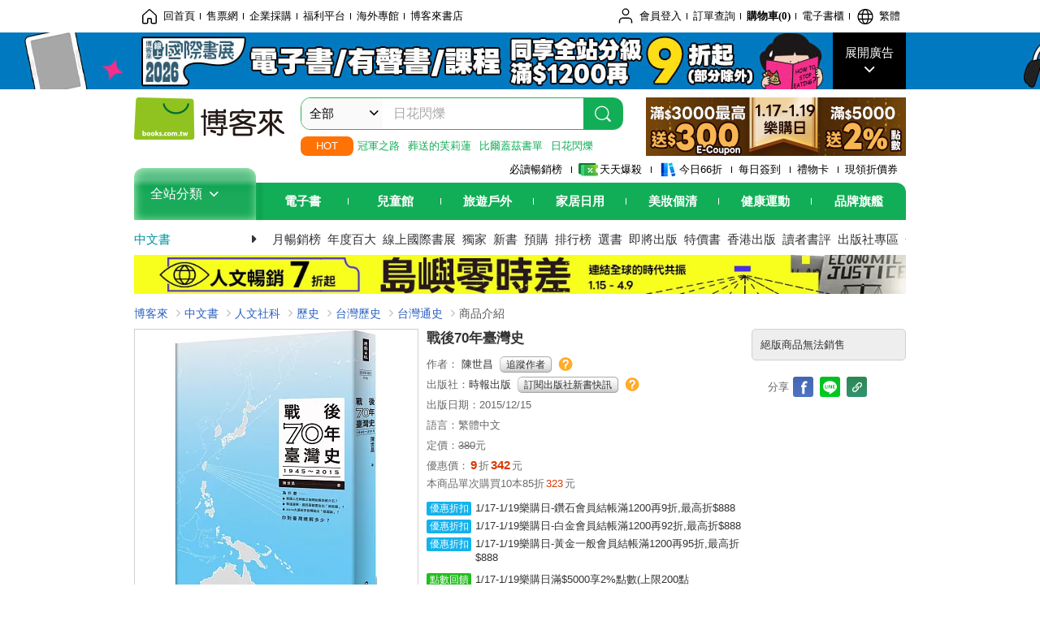

--- FILE ---
content_type: text/html; charset=UTF-8
request_url: https://www.books.com.tw/products/0010698640?utm_source=Techorange&utm_medium=ap-books&utm_content=recommend&utm_campaign=ap-201601
body_size: 23106
content:
<!DOCTYPE HTML PUBLIC "-//W3C//DTD HTML 4.01//EN" "http://www.w3.org/TR/html4/strict.dtd">
<html>
<head>
<meta http-equiv="content-type" content="text/html; charset=utf-8">
<meta http-equiv="Content-Language" content="zh-tw">
<title>博客來-戰後70年臺灣史</title>
<meta name="keywords" content="戰後70年臺灣史">
<meta name="description" content="書名：戰後70年臺灣史，語言：繁體中文，ISBN：9789571364865，頁數：344，出版社：時報出版，作者：陳世昌，出版日期：2015/12/15，類別：人文社科">
<meta http-equiv="X-UA-Compatible" content="IE=edge">
<meta property="og:site_name" content="博客來"/>
<meta property="og:type" content="product"/>
<meta property="fb:app_id" content="210743125726405" />
<meta property="og:title" content="戰後70年臺灣史"/>
<meta property="og:image" content="https://im1.book.com.tw/image/getImage?i=https://www.books.com.tw/img/001/069/86/0010698640.jpg&v=565c253ak&w=1146&h=600"/>
<meta property="og:image:width" content="1146">
<meta property="og:image:height" content="600">
<meta property="og:url" content="https://www.books.com.tw/products/0010698640" />
<meta property="og:description" content="書名：戰後70年臺灣史，語言：繁體中文，ISBN：9789571364865，頁數：344，出版社：時報出版，作者：陳世昌，出版日期：2015/12/15，類別：人文社科"/>
<meta property="product:brand" content="ctpubco"><meta property="product:price:amount" content="342">
<meta property="product:price:currency" content="TWD"><meta property="product:availability" content="out of stock"><meta property="product:retailer_item_id" content="0010698640">
<link rel="stylesheet" href="https://jci.book.com.tw/css/books/product/overlay-n.css">
<link rel="stylesheet" href="https://jci.book.com.tw/css/css.css">
<link rel="canonical" href="https://www.books.com.tw/products/0010698640">
<script>(function(w,d,s,l,i){w[l]=w[l]||[];w[l].push({'gtm.start':new Date().getTime(),event:'gtm.js'});var f=d.getElementsByTagName(s)[0],j=d.createElement(s),dl=l!='dataLayer'?'&l='+l:'';j.async=true;j.src='https://www.googletagmanager.com/gtm.js?id='+i+dl;f.parentNode.insertBefore(j,f);})(window,document,'script','dataLayer','GTM-TBZGS7');</script><script>dataLayer.push({'event':'VirtualPageview','virtualPageURL':'/products/0010698640?bcat=001&bsub=04&bbrand=ctpubco'});</script><script>dataLayer.push({"ecommerce":{"detail":{"products":[{"id":"0010698640","name":"\u6230\u5f8c70\u5e74\u81fa\u7063\u53f2","price":342,"cat":"001","sub":"04","brand":"ctpubco","category":"001"}]}}});</script>
<script language="JavaScript" src="https://jci.book.com.tw/jss/jquery/jquery-3.7.1.min.js "></script>
<!-- <script  type="text/javascript" src="https://cdnjs.cloudflare.com/ajax/libs/jquery-migrate/1.4.1/jquery-migrate.min.js"></script> -->
<!-- <script  type="text/javascript" src="https://cdnjs.cloudflare.com/ajax/libs/jquery-migrate/3.0.0/jquery-migrate.min.js"></script> -->
<!-- <script  type="text/javascript" src="https://cdnjs.cloudflare.com/ajax/libs/jquery-migrate/3.4.0/jquery-migrate.min.js"></script> -->
<script  type="text/javascript" src="https://jci.book.com.tw/jss/jquery/jquery-migrate.fix.min.js"></script>
<script language="JavaScript" src="//jci.book.com.tw/jss/jquery/plugin/jquery.timers-1.3.js"></script>
<script language="JavaScript" type="text/javascript" src="https://jci.book.com.tw/jss/header/header-www.js"></script>
<script language="JavaScript" type="text/javascript" src="https://jci.book.com.tw/jss/header/aeil-3.5.0.js"></script>
<script language="JavaScript" type="text/javascript" src="/jss/web/adv_log.js?v=5aefea69"></script>
<script language="JavaScript" type="text/javascript" src="https://jci.book.com.tw/jss/books/jqueryplugin/lazyload/1.9.3/jquery.lazyload.min.js"></script>
<script language="JavaScript" type="text/javascript" src="/jss/web/uselazyload.js?v=593f57ff"></script>
<script language="JavaScript" type="text/javascript" src="https://jci.book.com.tw/jss/books/head.min.js"></script>
<script language="JavaScript" type="text/javascript" src="/jss/web/picturebox_manager.js?v=641c093e"></script>
<script language="JavaScript" type="text/javascript" src="/jss/web/overlay-n.js?v=593f57ff"></script><script language="JavaScript" type="text/javascript" src="/jss/web/switch_page.js?v=60cacc17"></script><script language="JavaScript" type="text/javascript" src="/jss/web/ajax_product_show.js?v=695b09b8"></script><script language="JavaScript" type="text/javascript" src="/jss/web/switch_loaded_tab.js?v=61db99cd"></script><script language="JavaScript" type="text/javascript" src="/jss/web/share_to_fb.js?v=618b3b72"></script><script language="JavaScript" type="text/javascript" src="/jss/web/switch_sheet.js?v=69411521"></script><script language="JavaScript" type="text/javascript" src="/jss/web/prod_six.js?v=6964a416"></script><script language="JavaScript" type="text/javascript" src="/jss/web/switch_bankevent_wide.js?v=6201d79e"></script><script language="JavaScript" type="text/javascript" src="/jss/web/show_more.js?v=593f57ff"></script><script language="JavaScript" type="text/javascript" src="/jss/web/more_on_off.js?v=5d269bcd"></script><script language="JavaScript" type="text/javascript" src="/jss/web/ajaxBookReview.js?v=695b09b8"></script>
<script type="application/ld+json">{"@context":"http:\/\/schema.org\/","@type":"Book","@id":"https:\/\/www.books.com.tw\/products\/0010698640","sku":"https:\/\/www.books.com.tw\/products\/0010698640","url":"https:\/\/www.books.com.tw\/products\/0010698640","name":"\u6230\u5f8c70\u5e74\u81fa\u7063\u53f2","image":"https:\/\/im1.book.com.tw\/image\/getImage?i=https:\/\/www.books.com.tw\/img\/001\/069\/86\/0010698640.jpg&v=565c253ak&w=1146&h=600","datePublished":"2015\/12\/15","inLanguage":"\u7e41\u9ad4\u4e2d\u6587","author":[{"@type":"Person","name":"\u9673\u4e16\u660c"}],"workExample":{"workExample":{"@type":"Book","isbn":"9789571364865","bookFormat":"http:\/\/schema.org\/Paperback","potentialAction":{"@type":"ReadAction","target":{"@type":"EntryPoint","urlTemplate":"https:\/\/www.books.com.tw\/products\/0010698640","actionPlatform":["http:\/\/schema.org\/DesktopWebPlatform","http:\/\/schema.org\/MobileWebPlatform"]},"expectsAcceptanceOf":{"@type":"Offer","priceCurrency":"TWD","price":342}}}},"publisher":[{"@type":"Organization","name":"\u6642\u5831\u51fa\u7248"}],"numberOfPages":"344"}</script>
</head>
<body class="color_books type02"  >
<div class="u-tool-fixed-element " t="no_var"></div>
<script type="text/javascript" src="https://www.books.com.tw/webs/header_js/pmenu/html/menu_compon.js?v=ebc44c0c969915c2b6944452756684e9"></script>
<div class="overlay" id="div_language_overlay" style="display:none" onclick="hide_lang_panel();"></div>
<div class="pop_win change_language_win" id="div_language_win" style="display:none">
<h3>選擇語言<a href="javascript:;" class="btn-close" onclick="hide_lang_panel();"></a></h3>
<div>
<ul>
<li id="header_li_change_lang_en"><a class="btn" href="javascript:;" onclick="change_lang('en');">English</a></li>
<li id="header_li_change_lang_zh_TW"><a class="btn" href="javascript:;" onclick="change_lang('zh_TW');">繁體中文</a></li>
<li id="header_li_change_lang_zh_CN"><a class="btn" href="javascript:;" onclick="change_lang('zh_CN');">简体中文</a></li>
</ul>
</div></div><header id="header_full_v2" data-attr="books" class="header_v2">
<nav class="fix__box clearfix">
<div class="header__box1 clearfix">
<h2 class="hide">:::相關網站</h2>
<div class="website_nav_wrap">
<ul class="website__nav">
<li><a href="https://www.books.com.tw/?loc=tw_website_001"><i class="svg-icon-home"></i>回首頁</a></li>
<li><a href="https://tickets.books.com.tw/index/?loc=tw_website_003">售票網</a></li>
<li><a href="https://group.books.com.tw/?loc=tw_website_004">企業採購</a></li>
<li><a href="https://www.books.com.tw/benefit/?loc=tw_website_005">福利平台</a></li>
<li><a href="https://www.books.com.tw/web/ovs/?loc=tw_website_006">海外專館</a></li>
<li><a href="https://www.books.com.tw/BBS/?loc=tw_website_007">博客來書店</a></li>
</ul>
</div><div class="service_nav_wrap">
<h2 class="hide"><a accesskey="U" href="#accesskey_service_nav" title="上方導覽區塊:會員服務|快速功能" id="accesskey_service_nav">:::會員服務|快速功能</a></h2>
<ul class="service__nav">
<li class="logout li_label_member_login user_login">
<a href="javascript:void(0);" onclick="location.href='https://cart.books.com.tw/member/login?loc=customer_003&url=' + encodeURIComponent(window.location.href);"><i class="svg-icon-user"></i><span class='member_class_cname'>會員登入</span></a>
<div class="user_info_tip_box" style="display:none;">
<div class="member">
<i class="icon-svg-graded-g"></i>
<ul class="record">
<li class='member_class_cname'>黃金會員</li>
</ul>
</div><div class="list_box">
<ul class="list">
<li><a href="https://myaccount.books.com.tw/myaccount/myaccount/index/">前往會員專區</a></li>
<li><a href="https://viewer-ebook.books.com.tw/viewer/index.html?readlist=all&MemberLogout=true">我的電子書櫃</a></li>
<li><a href="https://myaccount.books.com.tw/myaccount/myaccount/getOrder/">訂單查詢</a></li>
<li><a href="https://www.books.com.tw/web/sys_browseitems/">瀏覽記錄</a></li>
<li><a href="https://myaccount.books.com.tw/myaccount/myaccount/nextbuylist/">下次再買</a></li>
<li><a href="https://myaccount.books.com.tw/myaccount/myaccount/getReorder">可訂購時通知</a></li>
</ul>
<ul class="list mycoupons">
<li><a href="https://activity.books.com.tw/memday/">本月獨享</a></li>
<li><a href="https://myaccount.books.com.tw/myaccount/myaccount/getPercentcouponlist?loc=tw_customer_coupon">可用E-Coupon<span class="number" id="my_ecoupon_count">0</span>&nbsp;張</a></li>
<li><a href="https://myaccount.books.com.tw/myaccount/myaccount/getPercentIcouponlist?loc=tw_customer_icoupon">可用單品折價券<span class="number" id="my_icoupon_count">0</span>&nbsp;張</a></li>
<li><a href="https://myaccount.books.com.tw/myaccount/myaccount/getShoppingmoneylist?loc=tw_customer_005">可用購物金<span class="number" id="shopping_cash">0</span>&nbsp;元</a></li>
<li><a href="https://myaccount.books.com.tw/myaccount/myaccount/getOpenpointlist/">可用 OPENPOINT<span id="open_opint_num">0</em></span>&nbsp;點</a></li>
</ul>
<a href="https://cart.books.com.tw/member/logout?loc=customer_004"><button type="button" class="sign_out">登出</button></a>
</div></div></li>
<li><a href="https://myaccount.books.com.tw/myaccount/myaccount/getOrder/?loc=tw_customer_order">訂單查詢</a></li>
<li class="shopping">
<a href="https://db.books.com.tw/shopping/cart_list.php?loc=tw_customer_001">購物車(<span id="shopping_cart_num">0</span>)</a>
</li>
<li><a href="https://viewer-ebook.books.com.tw/viewer/index.html?readlist=all&MemberLogout=true">電子書櫃</a></li>
<li onclick="show_lang_panel();"><a href="javascript:;" class="modalBtn"><i class="svg-icon-globe"></i><span id="header_a_lang_title">繁體</span></a></li>
</ul>
</div></div></nav>
<div class="header_pop" style="background:#4e4e4e">
<span class="bg_left" style="background:#12AE57"></span>
<span class="bg_right" style="background:#12AE57"></span>
<div class="flash_pic" style="background-image:url(https://im1.book.com.tw/image/getImage?i=https://addons.books.com.tw/G/ADbanner/ebooks/n/2026/01/0106_ibe/ibe_1920x70.jpg&v=6968aedck&w=1920&h=70)">
<a class="activity" href="https://activity.books.com.tw/crosscat/show/A00001669418/?loc=topbanner_001" title="" ><span class="hide"></span></a>
<a class="open"  href="javascript:;" id="open_top_banner"><span>展開廣告</span><i></i></a>
<input type="hidden" id="tbanner_data" data-skey ="0" data-okey="348345" data-preview ="" data-sec ="8">
</div><div class="flash_pic_pop" style="display:none;">
<a class="close" href="javascript:;" title="關閉廣告" aria-label="關閉廣告" id="close_top_banner"><span>關閉廣告</span><i></i></a>
<a class="activity" href="https://activity.books.com.tw/crosscat/show/A00001669418/?loc=topbanner_001" title="" ><span class="hide"></span>
<img src="https://im2.book.com.tw/image/getImage?i=https://addons.books.com.tw/G/ADbanner/ebooks/n/2026/01/0106_ibe/ibe_1200x655.jpg&v=6968aedbk&w=1200&h=" alt="上稿標題文案">
</a>
</div></div><div class="header_box2 clearfix">
<div class="logo">
<a href="https://www.books.com.tw?loc=tw_logo_001" title="回博客來首頁" aria-label="回博客來首頁">
<img src="https://jci.book.com.tw/css/header/images/books_logo_185x52.png" alt="博客來">
</a>
</div><div class="hot_key_words clearfix">
<strong>HOT</strong>
<a class="item" href="https://activity.books.com.tw/crosscat/show/A00000075937?loc=hot_001">冠軍之路</a>
<a class="item" href="https://activity.books.com.tw/crosscat/show/A00001893507?loc=hot_002">葬送的芙莉蓮</a>
<a class="item" href="https://activity.books.com.tw/crosscat/show/A00000077569?loc=hot_003">比爾蓋茲書單</a>
<a class="item" href="https://www.books.com.tw/products/0011039851?loc=hot_004">日花閃爍</a>
</div><div class="search_box clearfix">
<h2 class="hide"><a title="網站搜尋" id="accesskey_search" href="#accesskey_search">:::網站搜尋</a></h2>
<form action="https://search.books.com.tw/search/query/" name="search" id="search"  method="GET" onsubmit="if(typeof go_search == 'function'){go_search();return false;}">
<input type="hidden" name="fclick" id="search_fclick" value="0" data-fkey="">
<div class="search_wrap">
<div class="select_set" id='select_set'>
<button type="button" class="toggle_btn" data-js="select-collapse"><span id="search_name" >全部</span><i></i></button>
</div><input type="search" class="search_key" accesskey="S" name="key" id="key" value="" message ="請輸入關鍵字" autocomplete="off" placeholder="請輸入關鍵字" >
<input type="hidden" name="cat" id="cat" value ="all">
<input type="hidden" name="qsub" id="qsub" value ="">
<button class="search_btn" type="submit" title="搜尋">
<svg width="24" height="25" viewBox="0 0 24 25" fill="none" xmlns="http://www.w3.org/2000/svg">
<circle cx="10.76" cy="11.26" r="8.11" stroke="#fff" stroke-width="1.3"></circle>
<rect width="2.20667" height="7.13156" rx="1.10334" transform="matrix(0.692391 -0.721523 0.692391 0.721523 15.7273 17.3545)" fill="#fff"></rect>
</svg>
</button>
</div><ul class="search_select_ul search_popup" role="group" data-js="select-options">
<li><a href="javascript:;" cat="all" id="default_search_key">全部</a></li>
<li><a href="javascript:;" cat="BKA" >圖書</a></li>
<li><a href="javascript:;" cat="EBA" >電子書</a></li>
<li><a href="javascript:;" cat="MDB" >有聲書</a></li>
<li><a href="javascript:;" cat="ERT" >訂閱</a></li>
<li><a href="javascript:;" cat="AVA" >影音</a></li>
<li><a href="javascript:;" cat="DPA/qsub/K01" >美妝</a></li>
<li><a href="javascript:;" cat="DPA/qsub/K14" >保健</a></li>
<li><a href="javascript:;" cat="DPA/qsub/K03" >服飾</a></li>
<li><a href="javascript:;" cat="DPA/qsub/K27" >鞋包配件</a></li>
<li><a href="javascript:;" cat="DPA/qsub/K08" >美食</a></li>
<li><a href="javascript:;" cat="DPA/qsub/K07" >家居生活</a></li>
<li><a href="javascript:;" cat="DPA/qsub/K24" >餐廚生活</a></li>
<li><a href="javascript:;" cat="DPA/qsub/K17" >設計文具</a></li>
<li><a href="javascript:;" cat="DPA/qsub/K19" >無印良品</a></li>
<li><a href="javascript:;" cat="DPA/qsub/K20" >星巴克</a></li>
<li><a href="javascript:;" cat="DPA/qsub/K11" >3C</a></li>
<li><a href="javascript:;" cat="DPA/qsub/K12" >家電</a></li>
<li><a href="javascript:;" cat="DPA/qsub/K21" >日用</a></li>
<li><a href="javascript:;" cat="DPA/qsub/K22" >休閒生活</a></li>
<li><a href="javascript:;" cat="DPA/qsub/K23" >婦幼生活</a></li>
<li><a href="javascript:;" cat="DPA/qsub/K25" >電子票證</a></li>
<li><a href="javascript:;" cat="DPA/qsub/K29" >寵物生活</a></li>
<li><a href="javascript:;" cat="DPA/qsub/K28" >票券</a></li>
<li><a href="javascript:;" cat="DPA/qsub/K30" >玲廊滿藝</a></li>
<li><a href="javascript:;" cat="DPA/qsub/K32" >故宮精品</a></li>
<li><a href="javascript:;" cat="DPA/qsub/K33" >電子閱讀器</a></li>
<li><a href="javascript:;" cat="MGA" >雜誌</a></li>
<li><a href="javascript:;" cat="TKA" >售票</a></li>
<li><a href="javascript:;" cat="OVS" >海外專館</a></li>
<!-- <li><a href="javascript:;" cat="FST" >快速到貨</a></li> -->
<li><a href="javascript:;" cat="GFC" >禮物卡</a></li>
</ul>
</form>
<ul id="search_words_ul" class="search_words_ul" style="display:none;"></ul>
</div><div class="figure_img">
<a href="https://www.books.com.tw/activity/marketing/2026/01/gold2026/?loc=diamond_001"><img src="https://im1.book.com.tw/image/getImage?i=https://addons.books.com.tw/G/ADbanner/marketing/2026/01/G/106_320x72_B.png&v=6968bca0k&w=320&h=72" ></a>
</div></div><div class="header_box3 clearfix">
</div><div class="header_box4 clearfix">
<ul class="featured_activity">
<li><a href="https://www.books.com.tw/web/sys_hourstop/home/?loc=key_act_001">
                    必讀暢銷榜      </a></li>
<li><a href="https://www.books.com.tw/happybuy/?loc=key_act_002">
<img src="https://im1.book.com.tw/image/getImage?i=https://addons.books.com.tw/G/ADbanner/marketing/2022/homenew/Discount.png&v=636e293ck&w=24&h=24" alt="天天爆殺">
                    天天爆殺      </a></li>
<li><a href="https://activity.books.com.tw/books66/?loc=key_act_003">
<img src="https://im2.book.com.tw/image/getImage?i=https://addons.books.com.tw/G/ADbanner/marketing/2022/homenew/Books.png&v=636e293ck&w=24&h=24" alt="今日66折">
                    今日66折      </a></li>
<li><a href="https://myaccount.books.com.tw/myaccount/myaccount/memberReadMileage/?loc=key_act_004">
                    每日簽到      </a></li>
<li><a href="https://www.books.com.tw/web/giftcard/?loc=key_act_005">
                    禮物卡      </a></li>
<li><a href="https://activity.books.com.tw/coupondraw/coupon/?loc=key_act_006">
                    現領折價券      </a></li>
</ul>
<nav class="nav_wrap" id='books_nav'>
<div id="home" class="menu_title dropdown ">
<h2 class="title" onclick="Hmenu('compon')">全站分類  <i></i></h2>
</div><div id='greenbar'>
<div class="menu_bar">
<ul class="menu_bar_ul">
<li class="item" data-key="2165"><a href='javascript:void(0)'>電子書</a></li>
<li class="item" data-key="1"><a href='javascript:void(0)'>兒童館</a></li>
<li class="item" data-key="6"><a href='javascript:void(0)'>旅遊戶外</a></li>
<li class="item" data-key="4"><a href='javascript:void(0)'>家居日用</a></li>
<li class="item" data-key="5"><a href='javascript:void(0)'>美妝個清</a></li>
<li class="item" data-key="3"><a href='javascript:void(0)'>健康運動</a></li>
<li class="item" data-key="1330"><a href='javascript:void(0)'>品牌旗艦</a></li>
</ul>
</div></div></nav>
</div><div class="header_category books_nav" id='home_menu_list' style="display:none">
<div class="category_bar">
<ul class="category_bar_ul">
<li id='flagship' class="item" data-key="13"><a href="JavaScript:;">旗艦品牌</a>
</li>
<li class="item" data-key="45"><a href="https://www.books.com.tw/web/books/?loc=menu_1_001">中文書</a>．<a href="https://www.books.com.tw/web/china?loc=menu_1_002">簡體</a>．<a href="https://www.books.com.tw/web/fbooks?loc=menu_1_003">外文</a>
</li>
<li class="item" data-key="44"><a href="https://www.books.com.tw/web/ebook?loc=menu_2_001">電子書</a>．<a href="https://www.books.com.tw/web/audioandvideo?loc=menu_2_002">有聲</a>．<a href="https://www.books.com.tw/web/rent?loc=menu_2_003">訂閱</a>
</li>
<li class="item" data-key="46"><a href="https://www.books.com.tw/web/magazine?loc=menu_3_001">雜誌</a>．<a href="https://www.books.com.tw/web/mook?loc=menu_3_002">日文書</a>
</li>
<li class="item" data-key="47"><a href="https://www.books.com.tw/web/cd?loc=menu_4_001">CD</a>．<a href="https://www.books.com.tw/web/dvd?loc=menu_4_002">DVD</a>．<a href="https://www.books.com.tw/web/lp?loc=menu_4_003">黑膠</a>
</li>
<li class="item" data-key="43"><a href="https://www.books.com.tw/web/gallery/?loc=menu_5_001">線上藝廊</a>
</li>
<li class="item" data-key="48"><a href="https://www.books.com.tw/web/stationery?loc=menu_6_001">文具</a>．<a href="https://www.books.com.tw/web/stationery_topm_15?loc=menu_6_002">動漫</a>
</li>
<li class="item" data-key="49"><a href="https://www.books.com.tw/web/clean?loc=menu_7_001">日用品</a>．<a href="https://www.books.com.tw/web/mammybaby?loc=menu_7_002">婦幼玩具</a>
</li>
<li class="item" data-key="50"><a href="https://www.books.com.tw/web/cosmetic?loc=menu_8_001">保養</a>．<a href="https://www.books.com.tw/web/cosmetic_topm_06?loc=menu_8_002">彩妝</a>．<a href="https://www.books.com.tw/web/cosmetic_topm_10?loc=menu_8_003">洗沐</a>
</li>
<li class="item" data-key="51"><a href="https://www.books.com.tw/web/shoes?loc=menu_9_001">鞋包</a>．<a href="https://www.books.com.tw/web/shoes_topm_14?loc=menu_9_002">黃金</a>．<a href="https://www.books.com.tw/web/fashion/?loc=menu_9_003">服飾</a>
</li>
<li class="item" data-key="52"><a href="https://www.books.com.tw/web/3C?loc=menu_10_001">3C</a>．<a href="https://www.books.com.tw/web/3C_topm_26?loc=menu_10_002">手機</a>．<a href="https://www.books.com.tw/web/3C_topm_29?loc=menu_10_003">電玩</a>
</li>
<li class="item" data-key="53"><a href="https://www.books.com.tw/web/fm?loc=menu_11_001">家電</a>．<a href="https://www.books.com.tw/web/fm_topm_13?loc=menu_11_002">視聽</a>
</li>
<li class="item" data-key="54"><a href="https://www.books.com.tw/web/food?loc=menu_12_001">美食</a>．<a href="https://www.books.com.tw/web/food_topm_10?loc=menu_12_002">生鮮</a>．<a href="https://www.books.com.tw/web/health?loc=menu_12_003">保健</a>
</li>
<li class="item" data-key="55"><a href="https://www.books.com.tw/web/design?loc=menu_13_001">家居</a>．<a href="https://www.books.com.tw/web/kitchen?loc=menu_13_002">餐廚</a>．<a href="https://www.books.com.tw/web/petlife?loc=menu_13_003">寵物</a>
</li>
<li class="item" data-key="56"><a href="https://www.books.com.tw/web/outdoors_topm_06?loc=menu_14_001">運動</a>．<a href="https://www.books.com.tw/web/outdoors_topm_07?loc=menu_14_002">戶外</a>．<a href="https://www.books.com.tw/web/outdoors_topm_01?loc=menu_14_003">旅用</a>
</li>
<li class="item" data-key="57"><a href="https://www.books.com.tw/web/giftcard/?loc=menu_15_001">禮券</a>．<a href="https://www.books.com.tw/web/valuecards?loc=menu_15_002">票證</a>．<a href="https://www.books.com.tw/web/ticket?loc=menu_15_003">票券</a>
</li>
</ul>
</div></div><nav class="header_box5 clearfix">
<h3 class="title"><a href="https://www.books.com.tw/web/books/?loc=subject_main_001">中文書</a><i></i></h3>
<ul class="nav"><li><a href="https://activity.books.com.tw/books66_top?loc=subject_001">月暢銷榜</a></li>
<li><a href="https://www.books.com.tw/activity/2025/12/top100/?loc=subject_002">年度百大</a></li>
<li><a href="https://www.books.com.tw/web/exhibition?loc=subject_003">線上國際書展</a></li>
<li><a href="https://search.books.com.tw/search/query/cat/1/qsub/001/sort/5/v/1/page/1/spell/3/ms2/ms2_1/key/%E5%8D%9A%E5%AE%A2%E4%BE%86%E7%8D%A8%E5%AE%B6?loc=subject_004">獨家</a></li>
<li><a href="https://www.books.com.tw/web/books_newbook/?loc=subject_005">新書</a></li>
<li><a href="https://www.books.com.tw/web/sys_prebooks/books/?loc=subject_006">預購</a></li>
<li><a href="https://www.books.com.tw/web/sys_tdrntb/books/?loc=subject_007">排行榜</a></li>
<li><a href="https://www.books.com.tw/web/sys_selbooks/books/?loc=subject_008">選書</a></li>
<li><a href="https://www.books.com.tw/web/sys_compub/books/?loc=subject_009">即將出版</a></li>
<li><a href="https://www.books.com.tw/web/books_specbook/?loc=subject_010">特價書</a></li>
<li><a href="https://www.books.com.tw/web/store_hkbooks/?loc=subject_011">香港出版</a></li>
<li><a href="https://www.books.com.tw/web/booksComment?loc=subject_012">讀者書評</a></li>
<li><a href="https://www.books.com.tw/web/books_publist/?loc=subject_013">出版社專區</a></li>
<li><a href="https://www.books.com.tw/web/sys_sublistb/books/?loc=subject_014">分類總覽</a></li>
</ul>
</nav>
<div class="header_box7 clearfix">
<a href="https://activity.books.com.tw/crosscat/show/A00000076974?loc=mood_001"><img src="https://im1.book.com.tw/image/getImage?i=https://addons.books.com.tw/G/ADbanner/2026/01/global/118060.jpg&v=6965dc17k&w=&h=" alt="人文春季暢銷展"></a>
</div></div></header>
</div><script>
  if ($(window).scrollTop() > 150) { 
    $('#header_full_v2 .fix__box').addClass('active');
    $('#header_full_v2 .header_box2').addClass('active');
  }; 
  $(window).scroll(function () {      
    if ($(window).scrollTop() > 150) {          
    $('#header_full_v2 .fix__box').addClass('active');
    $('#header_full_v2 .header_box2').addClass('active');
    } else { 
      $('#header_full_v2 .fix__box').removeClass('active');      
      $('#header_full_v2 .header_box2').removeClass('active');        
    }
  });
</script>
<script language="JavaScript" type="text/javascript" src="/jss/web/picturebox_manager.js?v=641c093e"></script>
<div class="container_24 clearfix">
<div class="grid_24">
<div class='clearfix'>
<ul id="breadcrumb-trail" vocab="https://schema.org/" typeof="BreadcrumbList"  class='clearfix'>
<li property='itemListElement' typeof='ListItem'><a property='item' typeof='WebPage' href='https://www.books.com.tw/'>博客來</a><meta property='name' content='博客來'><meta property='position' content='1'></li><li property='itemListElement' typeof='ListItem'><a property='item' typeof='WebPage' href='https://www.books.com.tw/web/books/'>中文書</a><meta property='name' content='中文書'><meta property='position' content='2'></li><li property='itemListElement' typeof='ListItem'><a property='item' typeof='WebPage' href='https://www.books.com.tw/web/books_topm_04/'>人文社科</a><meta property='name' content='人文社科'><meta property='position' content='3'></li><li property='itemListElement' typeof='ListItem'><a property='item' typeof='WebPage' href='https://www.books.com.tw/web/books_bmidm_0408/'>歷史</a><meta property='name' content='歷史'><meta property='position' content='4'></li><li property='itemListElement' typeof='ListItem'><a property='item' typeof='WebPage' href='https://www.books.com.tw/web/sys_bbotm/books/040802/'>台灣歷史</a><meta property='name' content='台灣歷史'><meta property='position' content='5'></li><li property='itemListElement' typeof='ListItem'><a property='item' typeof='WebPage' href='https://www.books.com.tw/web/sys_bbotm/books/04080201/'>台灣通史</a><meta property='name' content='台灣通史'><meta property='position' content='6'></li><li class='last' property='itemListElement' typeof='ListItem'>商品介紹<meta property='name' content='商品介紹'><meta property='position' content='7'></li></ul>
</div></div></div><div class="container_24 main_wrap clearfix">
<div class="grid_24 main_column">
<div class="mod type02_p01_wrap clearfix">
<div class="grid_9 alpha">
<!-- <script type="text/javascript" src="//www.books.com.tw/jss/jquery/plugin/tools.js"></script>  -->
<script type="text/javascript" src="//jci.book.com.tw/jss/jquerytools/1.2.7/jquery.tools.min_fix.js"></script>
<script type="text/javascript" src="//www.books.com.tw/jss/jquery/plugin/jqModal_fix.js"></script>
<script type="text/javascript" src="//www.books.com.tw/jss/web/img_zoomer.js"></script>
<div class="mod cnt_prod_img001 nolazyload_img clearfix">
<div class="cnt_mod002 cover_img" id="M201106_0_getTakelook_P00a400020052">
<ul>
<span ></span></ul>
<ul class="looks" >
<li class="icon_pic"  title="看大圖"><a href="https://www.books.com.tw/takelook/showPic/0010698640" class="thickbox">看大圖</a></li></ul>
<div class="special_border_div switchItemBorder"><img class="special_border" name="M201106_002_view_0010698640"  style="display:none">
<script>
                            $("[name='M201106_002_view_0010698640']").each(function() { 
                                loadPicturebox($(this),'0010698640');
                            });  
</script></div><img class="cover M201106_0_getTakelook_P00a400020052_image_wrap" src="https://im1.book.com.tw/image/getImage?i=https://www.books.com.tw/img/001/069/86/0010698640.jpg&v=565c253ak&w=348&h=348" alt="戰後70年臺灣史"  >
</div><div class="cnt_mod003" id="container">
<div class="each_wrap" id="thumbnail">
<div class="eh_switcher eh_swleft"><a  title="!上頁" class="prev browse left"><span>!上頁</span></a></div>
<div class="eh_switcher eh_swright"><a  title="下頁" class="next browse right"><span>下頁</span></a></div>
<div class="each_box M201106_0_getTakelook_P00a400020052_scroll" >
<div class="items" style="overflow:hidden;width:9999em;position:absolute;*top:0;*left:0;"><ul class="li_box M201106_0_getTakelook_P00a400020052_item" style="float:left;"><li class='first' onclick='switchItemBorder(true)'><img src='https://im1.book.com.tw/image/getImage?i=https://www.books.com.tw/img/001/069/86/0010698640.jpg&v=565c253ak&w=348&h=348'></li><li onclick='switchItemBorder(false)'><img src='https://im2.book.com.tw/image/getImage?i=https://www.books.com.tw/img/001/069/86/0010698640_bc_01.jpg&v=565d84d2k&w=348&h=348'></li><li onclick='switchItemBorder(false)'><img src='https://im2.book.com.tw/image/getImage?i=https://www.books.com.tw/img/001/069/86/0010698640_bi_01.jpg&v=565d84d2k&w=348&h=348'></li><li onclick='switchItemBorder(false)'><img src='https://im1.book.com.tw/image/getImage?i=https://www.books.com.tw/img/001/069/86/0010698640_bi_02.jpg&v=565d84d3k&w=348&h=348'></li><li class='last' onclick='switchItemBorder(false)'><img src='https://im2.book.com.tw/image/getImage?i=https://www.books.com.tw/img/001/069/86/0010698640_b_01.jpg&v=565d84cdk&w=348&h=348'></li></ul><ul class="li_box M201106_0_getTakelook_P00a400020052_item" style="float:left;"><li class='first' onclick='switchItemBorder(true)'><img src='https://im1.book.com.tw/image/getImage?i=https://www.books.com.tw/img/001/069/86/0010698640_b_02.jpg&v=565d84cfk&w=348&h=348'></li><li onclick='switchItemBorder(false)'><img src='https://im2.book.com.tw/image/getImage?i=https://www.books.com.tw/img/001/069/86/0010698640_b_03.jpg&v=565d84cfk&w=348&h=348'></li><li onclick='switchItemBorder(false)'><img src='https://im1.book.com.tw/image/getImage?i=https://www.books.com.tw/img/001/069/86/0010698640_b_04.jpg&v=565d84d0k&w=348&h=348'></li><li onclick='switchItemBorder(false)'><img src='https://im2.book.com.tw/image/getImage?i=https://www.books.com.tw/img/001/069/86/0010698640_b_05.jpg&v=565d84d0k&w=348&h=348'></li><li class='last' onclick='switchItemBorder(false)'><img src='https://im1.book.com.tw/image/getImage?i=https://www.books.com.tw/img/001/069/86/0010698640_b_06.jpg&v=565d84d1k&w=348&h=348'></li></ul><ul class="li_box M201106_0_getTakelook_P00a400020052_item" style="float:left;"><li class='first' onclick='switchItemBorder(true)'><img src='https://im2.book.com.tw/image/getImage?i=https://www.books.com.tw/img/001/069/86/0010698640_b_07.jpg&v=565d84d1k&w=348&h=348'></li><li onclick='switchItemBorder(false)'><img src='https://im1.book.com.tw/image/getImage?i=https://www.books.com.tw/img/001/069/86/0010698640_b_08.jpg&v=565d84d1k&w=348&h=348'></li><li onclick='switchItemBorder(false)'><img src='https://im2.book.com.tw/image/getImage?i=https://www.books.com.tw/img/001/069/86/0010698640_b_09.jpg&v=565d84d2k&w=348&h=348'></li><li onclick='switchItemBorder(false)'><img src='https://im1.book.com.tw/image/getImage?i=https://www.books.com.tw/img/001/069/86/0010698640_b_10.jpg&v=565d84cdk&w=348&h=348'></li><li class='last' onclick='switchItemBorder(false)'><img src='https://im2.book.com.tw/image/getImage?i=https://www.books.com.tw/img/001/069/86/0010698640_b_11.jpg&v=565d84cek&w=348&h=348'></li></ul><ul class="li_box M201106_0_getTakelook_P00a400020052_item" style="float:left;"><li class='first' onclick='switchItemBorder(true)'><img src='https://im1.book.com.tw/image/getImage?i=https://www.books.com.tw/img/001/069/86/0010698640_b_12.jpg&v=565d84cek&w=348&h=348'></li><li class='last' onclick='switchItemBorder(false)'><img src='https://im2.book.com.tw/image/getImage?i=https://www.books.com.tw/img/001/069/86/0010698640_b_13.jpg&v=565d84cfk&w=348&h=348'></li></ul></div>
</div></div></div></div>
<script type="text/javascript">
if (!switchItemBorder){
    function switchItemBorder(show){
        if (!$('.switchItemBorder').length){
            return;
        }
        if(show===false ){
            $(".switchItemBorder").css('display', 'none');
            $('.play_btn').hide();
        }
        else{
            $(".switchItemBorder").css('display', '');
            $('.play_btn').show();
        }
    }
}
$(document).ready(function() {
    var opt_module_id = "M201106_0_getTakelook_P00a400020052";
    var M201106_0_getTakelook_P00a400020052 = new Overlay(opt_module_id);
    var M201106_0_getTakelook_P00a400020052zommer = new img_zoomer(opt_module_id);
 
    
    
});
</script>
<div class="mod clearfix">
<cite class='type02_p001'><a href='https://appapi-ebook.books.com.tw/V1.7/CMSAPIApp/item/0010698640/trial' title='試閱' id='click_M201105_0_getIconData_P00a400020051' target='_blank'><span class='icon_04'>試閱</span></a></cite>
</div><script type="text/javascript">
$("#click_M201105_0_getIconData_P00a400020051").bind("click", function(){
    var opt_module_id = "M201105_0_getIconData_P00a400020051";//模組編碼參數
    var opt = new Array(3);//參數資料變數
    opt[1] = new Array();
    opt[0] = "setClickQtyAjax";//class name
    opt[1][0] = "0010698640";//item
    opt[2] = "M201105_029_view";//template
    ajax_product_show(opt_module_id,opt);dataLayer.push({'event':'SendEvent', 'eventCategory':'product', 'eventAction':'read-trial', 'eventLabel':'0010698640', 'eventValue':'1', 'eventNonInteraction':0});});    $("#click_M201105_0_getIconData_P00a400020051").bind("click", function(){dataLayer.push({"event":"ebookevent_productpage","event_content":"read-trial","event_content_item":"0010698640","event_content_type":""});});
</script>
<div class="type01_p020--v2">
<div class="type01_p020" id="M201105_0_getGradeButton_P00a400020054">
<div class="bui-stars star-s" id="boxQuickRate"><span class="bui-star s0" title="0顆星"></span>
</div><a href="https://www.books.com.tw/prod_comment/comment_write/0010698640" class="btn-link">(0)</a>
</div></div><div class="u-overlay overlay" style="display: none;" id="mask"></div>
<div class="u-pop-win m115 type-01" style="display: none;" id="popViewModal">
<div class="u-pop-ctn">
<div class="scroll-wrap">
<div class="content">
<div class="main-img-box"></div>
<div class="description text-center"><p><b></b></p></div>
<div class="btn-group row-center"><button type="button" class="type02_btn14 btn-01 line color-03 btnPrimary">確認</button></div>
</div></div></div></div><div class="u-pop-win m115 type-03" style="display: none;" id="popStarPointModal">
<div class="u-pop-ctn">
<div class="scroll-wrap">
<div class="content">
<div class="description text-left">
<p><b></b></p>
<div class="rating-box is-rate">
<fieldset class="rating"><input type="radio" id="popstar10" class="rating" name="rating" value="5"><label class="full" for="popstar10" title="5 Stars"></label><input type="radio" id="popstar9" class="rating" name="rating" value="4.5"><label class="half" for="popstar9" title="4.5 Stars"></label><input type="radio" id="popstar8" class="rating" name="rating" value="4"><label class="full" for="popstar8" title="4 Stars"></label><input type="radio" id="popstar7" class="rating" name="rating" value="3.5"><label class="half" for="popstar7" title="3.5 Stars"></label><input type="radio" id="popstar6" class="rating" name="rating" value="3"><label class="full" for="popstar6" title="3 Stars"></label><input type="radio" id="popstar5" class="rating" name="rating" value="2.5"><label class="half" for="popstar5" title="2.5 Stars"></label><input type="radio" id="popstar4" class="rating" name="rating" value="2"><label class="full" for="popstar4" title="2 Stars"></label><input type="radio" id="popstar3" class="rating" name="rating" value="1.5"><label class="half" for="popstar3" title="1.5 Stars"></label><input type="radio" id="popstar2" class="rating" name="rating" value="1"><label class="full" for="popstar2" title="1 Stars"></label><input type="radio" id="popstar1" class="rating" name="rating" value="0.5"><label class="half" for="popstar1" title="0.5 Stars"></label></fieldset>
</div></div><div class="btn-group row-right">
<button type="button" class="type02_btn14 btn-01 line color-01 btnCancel">取消</button>
<button type="button" class="type02_btn14 btn-01 line color-03 btnPrimary">送出</button>
</div></div></div></div></div><script language="JavaScript" type="text/javascript" src="https://jci.book.com.tw/jss/leizongmin/js-xss/xss.min.js"></script>
<script language="JavaScript" type="text/javascript" src="https://jci.book.com.tw/jss/dist/xss.sanitize.js"></script>
<script language="JavaScript" type="text/javascript" src="https://www.books.com.tw/jss/web/bookscomment.js?v=20251216"></script>
<script>
    $(document).ready(function () {
        boxProducts(220, "0010698640");
    });
</script>
</div><div class="grid_10">
<div class="mod type02_p002 clearfix">
<h1>戰後70年臺灣史</h1>
<h2><a ></a></h2>
</div><div class="type02_p003 clearfix">
<ul><li>
<div class="trace_box" id="trace_box" style="display:none;">
<span class="arrow"></span>
<div class="pop_trace">
<div class="list_raced" id="edit_traced_area" style="display:none;">
<h4>已追蹤作者：<strong class="edit">[&nbsp;<a href="" id="editTrace">修改</a>&nbsp;]</strong></h4>
<ul id="list_traced"></ul>
</div><ul class="list_trace" id="list_trace"></ul>
<div class="trace_btn_wrap">
<a href="javascript:saveTrace();" class="type02_btn09">確定</a>
<a href="javascript:cancelTrace();" class="type02_btn09">取消</a>
</div></div></div>    作者：            <a href="//search.books.com.tw/search/query/key/%E9%99%B3%E4%B8%96%E6%98%8C/adv_author/1/">陳世昌</a>    &nbsp;<a id="trace_btn1" class="type02_btn02" href=""><span><span class="trace_txt">&nbsp;</span></span></a>
<a href="//www.books.com.tw/activity/2015/06/trace/index.html#author" title="新功能介紹" target="_blank"><cite class="help">新功能介紹</cite></a></li><li>出版社：<a href="https://www.books.com.tw/web/sys_puballb/books/?pubid=ctpubco         "><span>時報出版</span></a>    &nbsp;<a id="trace_btn2" class="type02_btn02" href=""><span><span class="trace_txt">&nbsp;</span></span></a>
<a href="//www.books.com.tw/activity/2015/06/trace/index.html#publisher" title="新功能介紹" target="_blank"><cite class="help">新功能介紹</cite></a></li><li>出版日期：2015/12/15</li><li>語言：繁體中文                                      </li></ul></div>
<div id="M201105_0_getBkProdInfo_P00a400020084" style="display:none;"></div>
<script type="text/javascript">
$(function(){
    setFollow('initFollowAjax','陳世昌:ctpubco'); //class name , author : pubid
});
function setFollow(c,ap){
    var opt_module_id = 'M201105_0_getBkProdInfo_P00a400020084'; //模組編碼參數
    var opt = new Array(3); //參數資料變數
    opt[0] = c; //class name
    opt[1] = new Array(3);
    opt[1][0] = '0010698640:M201105_0_getBkProdInfo_P00a400020084:M201105_047_view'; //item : li_id : view
    opt[1][1] = ap; //author : pubid
    opt[1][2] = window.location.href; //url
    opt[2] = 'M201105_047_view' //template
    var M201105_0_getBkProdInfo_P00a400020084 = new ajax_product_show(opt_module_id,opt);
}
function saveTrace(){
    var author='';
    $('input[name="author"]:checked').each(function(index){
         author += ((index===0)?'':',') + $(this).val();
    });
    setFollow('setFollowAuthorAjax', author);
    $('#trace_box').hide();
}
function cancelTrace(){
    $('#trace_box').hide();
}
 function editTrace(url){
    window.open(url, '_blank');
    $('#trace_box').hide();
}
</script>
<div class="cnt_prod002 clearfix">
<div class="mod prd002">
<div class="prod_cont_b">
<ul class="price">
<li>定價：<em>380</em>元</li>
<li>優惠價：<strong><b>9</b></strong>折<strong class="price01"><b>342</b></strong>元</li><li>本商品單次購買10本85折<strong>323</strong>元</li></ul>
</div></div></div><div class="mod cnt_prod001 clearfix">
<ul class="prod_li01">
<li class="title06"><em>優惠折扣</em><a href="https://activity.books.com.tw/crosscat/show/A00001669411/#E251222000000147">1/17-1/19樂購日-鑽石會員結帳滿1200再9折,最高折$888</a></li><li class="title06"><em>優惠折扣</em><a href="https://activity.books.com.tw/crosscat/show/A00001669411/#E251222000000147">1/17-1/19樂購日-白金會員結帳滿1200再92折,最高折$888</a></li><li class="title06"><em>優惠折扣</em><a href="https://activity.books.com.tw/crosscat/show/A00001669411/#E251222000000147">1/17-1/19樂購日-黃金一般會員結帳滿1200再95折,最高折$888</a></li>
<ul>
</div><div class="mod cnt_prod001 clearfix">
<ul class="prod_li01">
<li class="title08">
<em>點數回饋</em>
<a href="https://activity.books.com.tw/crosscat/show/A00001669411/#E251222000000149">1/17-1/19樂購日滿$5000享2%點數(上限200點</a>
</li>
</ul>
</div><div class="cnt_prod002 clearfix" id="M201105_0_getProdTransTypeInfo_P00a400020071">
<div class="prd_009 clearfix">
<div class="prod_cont_b">
<ul class='tag_003 tag_width07 clearfix'><li>運送方式：</li><li data-label='taiwan' class='here'><div class='arrow'>臺灣與離島</div></li><li data-label='oversea'><div class='arrow'>海外</div></li></ul>
<ul data-area="taiwan" class="delivery-info"><li class='flex'><span class='title'><i class='icon-truck-1'></i>可配送點：</span><em class='scope'>台灣、蘭嶼、綠島、澎湖、金門、馬祖</em></li><li class='flex'><span class='title'><i class='svg-711'></i>可配送點：</span><em class='scope'>台灣、蘭嶼、綠島、澎湖、金門、馬祖</em></li></ul>
<ul data-area="oversea" class="delivery-info" style="display:none;"><li class='flex'><span class='title'><i class='icon-truck-1'></i>可配送點：</span><em class='scope'>全球</em></li><li class='flex'><span class='title'><i class='svg-711'></i>可配送點：</span><em class='scope'>香港、澳門、新加坡、馬來西亞、菲律賓</em></li></ul>
</div></div></div><script type="text/javascript">
$(document).ready(function(){
   var opt_module_id = "M201105_0_getProdTransTypeInfo_P00a400020071";//模組編碼參數
   var opt_element_id = "P00a400020071";  
   var M201105_0_getProdTransTypeInfo_P00a400020071 = new switch_loaded_tab(opt_module_id,M201105_045);
});
</script></div>
<div class="grid_5 omega">
<div class="mod clearfix" id='M201105_0_getProdCartInfo_P00a400020037'>
載入中...
</div><script language="JavaScript" type="text/javascript" src="/jss/web/product.js?v=20230822"></script>
<script type="text/javascript">
$(document).ready(function(){               
//$(window).load(function(){
    getProdShoppingCartBtn();
});
function getProdShoppingCartBtn(){
    var opt_module_id = "M201105_0_getProdCartInfo_P00a400020037";//模組編碼參數
    var opt = new Array(3);//參數資料變數
    opt[1] = new Array();
    opt[0] = "getProdCartInfoAjax";//class name
    opt[1][0] = "0010698640";//item    
    opt[2] = "M201105_032_view";//template
    opt[3] = "AgADBmZrd3Jhcw==";
    var M201105_0_getProdCartInfo_P00a400020037 = new ajax_product_show(opt_module_id,opt);
}
</script>
<div class="type02_p014">
<ul class="push-list">
<li class="title">分享</li>
<li id="push_facebook"><i class="svg-logo-fb" title="分享至Facebook"></i></li>
<li id="push_line"><i class="svg-logo-line" title="分享至LINE"></i></li>
<li id="push_copy"><i class="svg-icon-link" title="複製連結" data-tooltip="已複製"></i></li>
</ul>
<div class="like-button">
<span>
<iframe scrolling="no" frameborder="0" allowtransparency="true" style="width:85px; height:20px; vertical-align:middle;" src="https://www.facebook.com/plugins/like.php?href=https%3A%2F%2Fwww.books.com.tw%2Fproducts%2F0010698640&amp;send=false&amp;locale=zh_TW&amp;layout=button_count&amp;width=85&amp;show_faces=false&amp;action=like&amp;colorscheme=light&amp;font=arial&amp;height=20"></iframe>
</span>
</div></div><script language="JavaScript">
$(document).ready(function(){
    var fb = new share_to_fb();
})
</script>
</div></div><section id="M201101_0_getPordSixArea_P00a400020301" class="mod type02_s024 clearfix"></section>
<script>
$(document).ready(function(){
    getProdSixArea();
});
function getProdSixArea(){
    var opt_module_id = "M201101_0_getPordSixArea_P00a400020301";//模組編碼參數
    var opt = new Array(3);//參數資料變數
    opt[1] = new Array();
    opt[0] = "getProdSixAjax";//class name
    opt[1][0] = "001";
    opt[1][1] = "262";
    opt[1][2] = "262";
    opt[1][3] = "P";
    opt[1][4] = "M201101_0_getPordSixArea_P00a400020301";
    opt[1][5] = "687";
    opt[2] = "M202501_010_view"//template
    var M201101_0_getPordSixArea_P00a400020301 = new ajax_page_rn(opt_module_id,opt);
}
</script>
<div class="mod type02_s023 clearfix">
<div class="u-carousel">
<button class="carousel-prev arrow" aria-label="Previous" type="button">Previous</button>
<button class="carousel-next arrow" aria-label="Next" type="button">Next</button>
<ul class="carousel-dots"><li></li>
<li></li>
<li></li>
<li></li>
<li></li>
<li></li>
<li></li>
<li></li>
<li></li>
<li></li>
<li></li>
<li></li>
</ul>
<div class="carousel-inner">
<div class="item"><a href="https://activity.books.com.tw/crosscat/show/A00000076088" onclick="mm145_throwTrackInfo();"><img src="https://im1.book.com.tw/image/getImage?i=https://addons.books.com.tw/G/ADbanner/lifestyle/C/2025/12/tableware_118060.jpg&w=950&h=60" ></a></div>
<div class="item"><a href="https://activity.books.com.tw/crosscat/show/A00001793859/" onclick="mm145_throwTrackInfo();"><img src="https://im1.book.com.tw/image/getImage?i=https://addons.books.com.tw/G/ADbanner/lifestyle/M/2026/01/souvenir_1180x60.jpg&w=950&h=60" ></a></div>
<div class="item"><a href="https://www.books.com.tw/web/exhibition" onclick="mm145_throwTrackInfo();"><img src="https://im1.book.com.tw/image/getImage?i=https://addons.books.com.tw/G/ADbanner/2026/01/inbok_line_novel_1180x60.jpg&w=950&h=60" ></a></div>
<div class="item"><a href="https://activity.books.com.tw/crosscat/show/A00000115437" onclick="mm145_throwTrackInfo();"><img src="https://im1.book.com.tw/image/getImage?i=https://addons.books.com.tw/G/ADbanner/fashion/clothes/2026/01/GDD_books1180x60_0.jpg&w=950&h=60" ></a></div>
<div class="item"><a href="https://activity.books.com.tw/crosscat/show/A00001793869" onclick="mm145_throwTrackInfo();"><img src="https://im1.book.com.tw/image/getImage?i=https://addons.books.com.tw/G/ADbanner/2025/12/travelJanpan/118060.jpg&w=950&h=60" ></a></div>
<div class="item"><a href="https://activity.books.com.tw/crosscat/show/A00001805511" onclick="mm145_throwTrackInfo();"><img src="https://im1.book.com.tw/image/getImage?i=https://addons.books.com.tw/G/ADbanner/lifestyle/M/2026/01/longholiday_1180x60.jpg&w=950&h=60" ></a></div>
<div class="item"><a href="https://activity.books.com.tw/crosscat/show/A00001852501/" onclick="mm145_throwTrackInfo();"><img src="https://im1.book.com.tw/image/getImage?i=https://addons.books.com.tw/G/ADbanner/2026/01/dreamcomeTrue/118060.png&w=950&h=60" ></a></div>
<div class="item"><a href="https://www.books.com.tw/activity/2026/01/comics/" onclick="mm145_throwTrackInfo();"><img src="https://im1.book.com.tw/image/getImage?i=https://addons.books.com.tw/G/ADbanner/2026/01/comic2026_1180x60.jpg&w=950&h=60" ></a></div>
<div class="item"><a href="https://activity.books.com.tw/crosscat/show/A00000075411" onclick="mm145_throwTrackInfo();"><img src="https://im1.book.com.tw/image/getImage?i=https://addons.books.com.tw/G/ADbanner/marketing/2026/01/ticket/yearend/12_1180x60.png&w=950&h=60" ></a></div>
<div class="item"><a href="https://activity.books.com.tw/crosscat/show/A00001669417" onclick="mm145_throwTrackInfo();"><img src="https://im1.book.com.tw/image/getImage?i=https://addons.books.com.tw/G/ADbanner/fashion/w/2026/01/ny_118060.jpg&w=950&h=60" ></a></div>
<div class="item"><a href="https://www.books.com.tw/activity/marketing/2026/01/gold2026/" onclick="mm145_throwTrackInfo();"><img src="https://im1.book.com.tw/image/getImage?i=https://addons.books.com.tw/G/ADbanner/marketing/2026/01/G/29_1180x60.jpg&w=950&h=60" ></a></div>
<div class="item"><a href="https://activity.books.com.tw/annualreading/bookreview/review" onclick="mm145_throwTrackInfo();"><img src="https://im1.book.com.tw/image/getImage?i=https://addons.books.com.tw/G/ADbanner/2025/12/2025report/banner/1180x60.jpg&w=950&h=60" ></a></div>
</div></div></div><script>
  var currentIndex = 0; // 目前顯示的項目索引
  // 追蹤碼
  function mm145_throwTrackInfo() {
      var base_url = 'https://mercury.books.com.tw/logs/ext/wp/_bt.gif?sys=www&f=ps&env=0&d=pc&sec-a-id=act&sec-b-id=banner&items=0010698640&pt=FKLnA9RwhjjDnAlHgMrxGq9hIks7mw7g3LT3&e=click&elm=click_link&pos='+(currentIndex+1);
      $("<img/>").attr({"src": base_url, "referrerpolicy": "unsafe-url"});
  }
  /* 切換效果 */
  const initCarousel = (carouselRoot) => {
      const prevButton = carouselRoot.querySelector('.carousel-prev');
      const nextButton = carouselRoot.querySelector('.carousel-next');
      const dotsContainer = carouselRoot.querySelector('.carousel-dots');
      const items = carouselRoot.querySelectorAll('.item');
      const totalItems = items.length;
      if (totalItems <= 1) {
        prevButton.classList.add('hidden');
        nextButton.classList.add('hidden');
        dotsContainer.classList.add('hidden');
        items[0].classList.add('active');
        return;
      }
      const dots = carouselRoot.querySelectorAll('.carousel-dots li');
      const updateCarousel = () => {
        items.forEach(item => item.classList.remove('active'));
        dots.forEach(dot => dot.classList.remove('active'));
        items[currentIndex].classList.add('active');
        dots[currentIndex].classList.add('active');
      };
      nextButton.addEventListener('click', () => {
        currentIndex = (currentIndex + 1) % totalItems;
        updateCarousel();
      });
      prevButton.addEventListener('click', () => {
        currentIndex = (currentIndex - 1 + totalItems) % totalItems;
        updateCarousel();
      });
      dotsContainer.addEventListener('click', (e) => {
        if (e.target.tagName === 'LI') {
          const dotIndex = Array.from(dots).indexOf(e.target);
          if (dotIndex !== -1) {
            currentIndex = dotIndex;
            updateCarousel();
          }
        }
      });
      updateCarousel();
  };
  document.addEventListener('DOMContentLoaded', () => {
      const allCarousels = document.querySelectorAll('.type02_s023 .u-carousel');
      allCarousels.forEach(carousel => {
          initCarousel(carousel);
      });
  });
</script>
<div class="content-wrap">
<div id="ext_M201105_0_showBankEvents_P00a400020272" class="type02_s020 clearfix">
<div class="carousel-list">
<div class="carousel-inner">
<div class="carousel-flex" data-view="0">
<div class="box clearfix">
<ul class="switch_inner">
<li>
<a href="https://activity.books.com.tw/crosscat/show/A00000236768/" target="_blank">
<img src="https://im2.book.com.tw/image/getImage?i=https://addons.books.com.tw/G/ADbanner/marketing/2026/01/bank/262x100_2601_uni.png&v=6954f291k&w=270&h=" width="243" height="93" >
</a>
</li><li>
<a href="https://www.books.com.tw/web/bank_detail/taishin/?v=1" target="_blank">
<img src="https://im2.book.com.tw/image/getImage?i=https://addons.books.com.tw/G/ADbanner/marketing/2026/01/bank/262x100_2601_TS.png&v=6954fa75k&w=270&h=" width="243" height="93" >
</a>
</li><li>
<a href="https://www.books.com.tw/web/bank_detail/dbs/?v=1" target="_blank">
<img src="https://im2.book.com.tw/image/getImage?i=https://addons.books.com.tw/G/ADbanner/marketing/2026/01/bank/262x100_2601_DBS.png&v=6954fa52k&w=270&h=" width="243" height="93" >
</a>
</li></ul>
</div></div></div></div></div></div><div class="mod clearfix">
<div id="br_r0vq68ygz"></div><script>var i=location.pathname.replace(/\/products\//gi,"");var v=Math.floor(Math.random()*Math.floor(2));$("#br_r0vq68ygz").load("//www.books.com.tw/br/ra/br_r0vq68ygz?i="+i+"&v="+v);</script>
</div><div class="mod clearfix">
<div class="grid_19 alpha">
<div class="mod_b type02_m057 clearfix">
<a name="IntroP00a400020009">&nbsp;</a>
<h3>內容簡介</h3>
<div class="bd">
<div class="content" style="height:auto;">
<div style="text-align: center;">
<span style="color:#ff0000;"><strong>臺灣近代70年，一路怎樣走過來？<br />
 看清藏在歷史中的影武者<br />
 讓政治歸政治，讓歷史還原歷史……</strong></span></div>
<br />
　　1945年二戰結束後，在美、蘇爭霸的世界局勢中，美國把從日本統治中奪回的臺灣交給蔣介石接收，「扶蔣反共」策略定調，從此開啟了戰後臺灣史的新頁……<br />
<br />
　　在美國戰略布局謀略之下，臺灣人剛掙脫「皇民化」，又立刻成為防阻共產勢力跨越的「西太平洋防線」樞紐。臺灣北承阿留申群島、日本、韓國、琉球群島，下接菲律賓、紐西蘭、澳洲，外有美、蘇角力，內有國、共相抗……在這樣的大時代背景下，臺灣人走過二二八事件、戒嚴、報禁、黨禁、白色恐怖、兩蔣統治、十大建設、聯招、萬年國會、美麗島事件、野百合學運等重大事件，歷經各類社會運動與抗爭後，終於一路走向民主化。<br />
<br />
<strong>本書特色</strong><br />
<br />
　　作者出生於1930年代，和臺灣同步走過1945～2015年的光陰，本於客觀立場，跳脫「統獨爭議」，以歷史和國際法的俯瞰角度，細究每個重大事件的前因後果。全書同時收錄二十個「WHY」，針對敏感話題抽絲剝繭，鑑古知來，豁然開朗；並輔以珍貴的歷史照片，讓讀者回顧近代臺灣史的重要時刻與人事物，重溫戰後七十年走過的點點滴滴。<br />
<br />
　　◎臺灣光復節為何消失？<br />
　　◎西安事變如何扭轉了蔣經國的人生？<br />
　　◎萬年國會有哪兩兩大罩門？<br />
　　◎教改制度為何失敗？<br />
　　◎2014年「皇民說」到底指什麼？<br />
　　◎歷史課綱爭議到底爭什麼？<br />
　　◎國、共為何一致反對「臺灣地位未定論」？<br />
　　◎2016年總統大選為何冒出「祖國論」？<br />
　　◎ 兩岸史觀下的對日抗戰真相為何？
</div><div class="type02_gradient" style="display:none;"></div>
</div></div><div class="mod_b type02_m057 clearfix">
<a name="AuthorP00a400020009">&nbsp;</a>
<h3>作者介紹</h3>
<div class="bd">
<div class="content" style="height:auto;">
<strong>作者簡介<br />
<br />
陳世昌</strong><br />
<br />
　　1939年出生於臺南市。<br />
<br />
　　政治大學法學碩士。曾任臺南家專講師、南臺工專教授、吳鳳工專校長、崑山科技大學教授。<br />
<br />
　　執教鞭之餘，本於「見史不如知史，知史不如留史」的心境，傾力撰寫臺灣近代史相關書籍。<br />
<br />
　　著有《臺灣演進史》、《中國近代史概要》、《中國近現代史精要》、《清末民初外患史》等書。
</div><div class="type02_gradient" style="display:none;"></div>
</div></div><div class="mod_b type02_m057 clearfix">
<a name="CategoryP00a400020009">&nbsp;</a>
<h3>目錄</h3>
<div class="bd">
<div class="content more_off" id="M201105_0_getProdTextInfo_P00a400020009_h2">
        推薦序　近在眼前的歷史  李采洪<br />
自　序　政治歸政治，歷史歸歷史<br />
<br />
<strong>序章　第二次世界大戰與臺灣</strong><br />
　　　臺灣人被日本拉進二戰現場<br />
　　　宣言和密約，決定中、臺灣命運<br />
　　　兩顆原子彈，日本投降<br />
<strong>第一章　日本人走了，國軍來了</strong><br />
　　　　七十天的權力真空期<br />
　　　　◎WHY？臺灣光復節為何消失？<br />
　　　　劫收日產，二十億美金戰利品運往大陸<br />
　　　　米荒，日本軍民加速撤離<br />
　　　　安藤總督，完成移交重任後變戰犯<br />
<strong>第二章　二二八大震撼</strong><br />
　　　　查私菸小事引發大民變<br />
　　　　人間地獄十六天<br />
　　　　陳儀濫殺，眾多臺籍精英遇難<br />
　　　　白崇禧的善後<br />
　　　　臺獨運動從此發芽<br />
　　　　◎WHY？陳儀被槍決<br />
　　　　亡羊補牢與療傷止痛<br />
<strong>第三章　國民黨落難臺灣</strong><br />
　　　　蔣介石和毛澤東的江山爭奪戰<br />
　　　　蔣毛王見王，表面合作，暗地備戰<br />
　　　　◎WHY？蔣介石在大陸一敗塗地<br />
　　　　戰敗逃難，蔣毛大不同<br />
　　　　決定遷臺，布局人事、搶運黃金和國寶<br />
　　　　陳誠三大新政振興臺灣<br />
<strong>第四章　蔣介石，想要反攻卻回不了大陸</strong><br />
　　　　黨、政、軍一手抓，鞏固大權<br />
　　　　白色恐怖的前因後果<br />
　　　　舉著民主大旗實施威權統治<br />
　　　　韓戰救了國民黨<br />
　　　　◎WHY？美國只保衛臺灣，不協防金、馬<br />
　　　　八二三炮戰，美、臺、中三角關係確立<br />
　　　　◎WHY？美軍及共軍都在打「有限戰爭」<br />
　　　　◎WHY？八二三炮戰虎頭蛇尾<br />
　　　　毛澤東解放不了臺灣，蔣介石反攻不了大陸<br />
　　　　萬年國會的兩大罩門<br />
　　　　連選連任的終身總統<br />
<strong>第五章　蔣經國開明治臺</strong><br />
　　　　少年留俄，奠定樸實作風<br />
　　　　◎WHY？西安事變改變蔣經國的人生<br />
　　　　蔣介石思想改造，刻意培植<br />
　　　　宋美齡干涉，打不成老虎<br />
　　　　投入臺灣政工情治，制衡陳誠<br />
　　　　領導榮民，興建東西橫貫公路<br />
　　　　握兵權、任黨主席、當選總統<br />
　　　　小故事，透露治國智慧<br />
　　　　十大建設，今天不做，明天會後悔<br />
　　　　本土化與民主化，對歷史有交代<br />
<strong>第六章　臺灣，是這樣走過來的</strong><br />
　　　　歷經殖民，以農業、貿易站穩根基<br />
　　　　一九五○至一九七○年代，經濟起飛<br />
　　　　一九八○年代，轉型發展高科技產業<br />
　　　　人口，從二十萬變二千萬人<br />
　　　　教育，從私塾到碩博士滿街跑<br />
　　　　◎WHY？禁止講方言，天下奇聞<br />
　　　　◎WHY？教改失敗<br />
　　　　社會，從殖民壓迫走向自由開放<br />
<strong>第七章　摻雜美國利益的兩岸關係</strong><br />
　　　　兩岸從軍事對抗到探親、旅遊、投資<br />
　　　　搶進聯合國，誰代表中國？<br />
　　　　◎WHY？美國態度逆轉，支持中共進入聯合國<br />
　　　　臺灣地位未定論<br />
　　　　◎WHY？美國提出「臺灣地位未定論」，國共一致反對<br />
　　　　外交戰場上，中共步步進逼<br />
　　　　◎WHY？蔣介石外交連連押錯寶<br />
　　　　中美建交、臺美斷交<br />
　　　　◎WHY？美國制定《臺灣關係法》<br />
　　　　看懂美、中、臺三角關係<br />
<strong>第八章　地方自治，終於落實</strong><br />
　　　　中華民國只剩臺灣省，中央即地方<br />
　　　　中央執政得民心，地方選舉必獲勝<br />
<strong>第九章　李登輝，第一位臺灣人總統</strong><br />
　　　　難關重重<br />
　　　　除舊又布新<br />
　　　　修憲大工程<br />
　　　　◎WHY？新憲法有實無名<br />
　　　　民主政治，終於實現<br />
<strong>第十章　民主美夢終成真</strong><br />
　　　　百年老店──國民黨<br />
　　　　衝破黨禁紅線──民進黨<br />
　　　　泛藍對泛綠<br />
　　　　十六年間，兩次政黨輪替<br />
<strong>第十一章　夾縫中的現狀</strong><br />
　　　　誰造成兩個中國？<br />
　　　　臺獨運動，命運多舛<br />
　　　　歷史造成的問題，須由時間解決<br />
<strong>第十二章　臺灣前途，臺灣人決定</strong><br />
　　　　源自一八九五，皇民說、祖國論<br />
　　　　◎WHY？二○一四臺北市長選舉引發皇民說<br />
　　　　◎WHY？二○一六總統選舉引發祖國論<br />
　　　　源自一九四五，統獨史觀、兩岸史觀<br />
　　　　◎WHY？統獨史觀爭議，在課綱上斤斤計較<br />
　　　　◎WHY？兩岸史觀爭議：對日抗戰真相<br />
　　　　為何美國主宰戰後的臺灣命運？<br />
　　　　◎WHY？中俄聯盟與美日聯盟形成
</div><div class="type02_gradient" id="M201105_0_getProdTextInfo_P00a400020009_g2" style="display:block;"></div>
</div><div class="ft">
<span><a href="javascript:;" class="M201105_0_getProdTextInfo_P00a400020009 more on" id="M201105_0_getProdTextInfo_P00a400020009_m2">看更多</a></span>
<!--<span><a href="javascript:;" class="more off" >收回</a></span>-->
</div></div><script type="text/javascript">
$(document).ready(function(){
    var opt_module_id = "M201105_0_getProdTextInfo_P00a400020009";//模組編碼參數
    var opt_element_id = "P00a400020009";
    var M201105_0_getProdTextInfo_P00a400020009 = new more_on_off(opt_module_id,opt_element_id);
 });
</script>
<div class="mod_b type02_m058 clearfix">
<a name="P00a400020016">&nbsp;</a>
<h3>詳細資料</h3>
<div class="bd">
<ul><li>ISBN：9789571364865</li><li>叢書系列：<a href='https://www.books.com.tw/web/sys_puballb/books/?se=HISTORY&pubid=ctpubco'>HISTORY</a></li><li>規格：平裝                                             / 344頁 / 25k正                         / 14.8 x 21 x 1.72 cm / 普通級                                          / 部份全彩                                       / 初版</li><li>出版地：台灣                                            </li></ul>
<ul class="sort">
<li>本書分類：<a href='https://www.books.com.tw/web/books_topm_04/'>人文社科</a>&gt; <a href='https://www.books.com.tw/web/books_bmidm_0408/'>歷史</a>&gt; <a href='https://www.books.com.tw/web/sys_bbotm/books/040802/'>台灣歷史</a>&gt; <a href='https://www.books.com.tw/web/sys_bbotm/books/04080201/'>台灣通史</a></li>
</ul>
</div></div><div class="mod type02_m064 clearfix">
<a name="P00a400020053">&nbsp;</a>
<h3>主題活動</h3>
<ul>
<li><a href="https://www.books.com.tw/web/booksComment">年度百大｜寫書評送25元E-Coupon</a></li>
</ul>
</div><div id="br_veqmfy3c"></div><script>var i=location.pathname.replace(/\/products\//gi,"");var v=Math.floor(Math.random()*Math.floor(2));$("#br_veqmfy3c").load("//www.books.com.tw/br/ra/br_veqmfy3c?i="+i+"&v="+v);</script>
<div class="mod type02_m065 clearfix">
<h3>最近瀏覽商品</h3><a name="P00a400020003">&nbsp;</a>
<div class="mod_no clearfix" id="M201101_0_getBrowseItems_P00a400020003">
</div></div><script type="text/javascript">
$(document).ready(function(){
    var opt_module_id = "M201101_0_getBrowseItems_P00a400020003";//模組編碼參數
    var opt = new Array(3);//參數資料變數
    opt[1] = new Array();
    opt[0] = "getBrowseItemsAjax";//class name
    opt[1][0] = "M201101_0_getBrowseItems_P00a400020003";//item
    opt[2] = "M201101_060_view?bnc=3dr6-kirjng2ur9"//template
    var M201101_0_getBrowseItems_P00a400020003 = new ajax_product_show(opt_module_id,opt);
});
</script>
<div class="mod_a type02_m098 clearfix">
<h3>相關活動</h3>
<ul>
<li><a href="https://activity.books.com.tw/crosscat/show/A00001758069"><img src="https://im1.book.com.tw/image/getImage?i=https://addons.books.com.tw/G/ADbanner/marketing/2025/12/P/3_790x250.jpg&v=693fbe28k&w=790&h=0" alt="我聲痴我驕傲！年度推薦｜暢銷｜完聽｜五星好評，傾倒眾聲有聲書66折起" ></a></li>
</ul></div>
<div class="mod type02_m066 clearfix">
<a name="P00a400020002">&nbsp;</a>
<h3>購物說明</h3>
<div class="bd">
<p><span style="white-space: normal; word-spacing: 0px; text-transform: none; float: none; color: rgb(38,38,38); text-align: justify; font: 13px/22px Arial, Helvetica, sans-serif, 新細明體; display: inline !important; letter-spacing: normal; background-color: rgb(255,255,255); text-indent: 0px; -webkit-text-stroke-width: 0px">若您具有法人身份為常態性且大量購書者，或有特殊作業需求，建議您可洽詢「<a href="https://www.books.com.tw/gpts/qa2010/qaindex_2010.htm" target="_self">企業採購</a></span><span style="white-space: normal; word-spacing: 0px; text-transform: none; float: none; color: rgb(38,38,38); text-align: justify; font: 13px/22px Arial, Helvetica, sans-serif, 新細明體; display: inline !important; letter-spacing: normal; background-color: rgb(255,255,255); text-indent: 0px; -webkit-text-stroke-width: 0px">」。<span class="Apple-converted-space">&nbsp;</span></span><br style="white-space: normal; word-spacing: 0px; text-transform: none; color: rgb(38,38,38); text-align: justify; font: 13px/22px Arial, Helvetica, sans-serif, 新細明體; letter-spacing: normal; background-color: rgb(255,255,255); text-indent: 0px; -webkit-text-stroke-width: 0px" />
<br style="white-space: normal; word-spacing: 0px; text-transform: none; color: rgb(38,38,38); text-align: justify; font: 13px/22px Arial, Helvetica, sans-serif, 新細明體; letter-spacing: normal; background-color: rgb(255,255,255); text-indent: 0px; -webkit-text-stroke-width: 0px" />
<font color="#000080" style="white-space: normal; word-spacing: 0px; text-transform: none; text-align: justify; font: 13px/22px Arial, Helvetica, sans-serif, 新細明體; letter-spacing: normal; background-color: rgb(255,255,255); text-indent: 0px; -webkit-text-stroke-width: 0px"><b>退換貨說明</b></font><span style="white-space: normal; word-spacing: 0px; text-transform: none; float: none; color: rgb(38,38,38); text-align: justify; font: 13px/22px Arial, Helvetica, sans-serif, 新細明體; display: inline !important; letter-spacing: normal; background-color: rgb(255,255,255); text-indent: 0px; -webkit-text-stroke-width: 0px"><span class="Apple-converted-space">&nbsp;</span></span><br style="white-space: normal; word-spacing: 0px; text-transform: none; color: rgb(38,38,38); text-align: justify; font: 13px/22px Arial, Helvetica, sans-serif, 新細明體; letter-spacing: normal; background-color: rgb(255,255,255); text-indent: 0px; -webkit-text-stroke-width: 0px" />
<br style="white-space: normal; word-spacing: 0px; text-transform: none; color: rgb(38,38,38); text-align: justify; font: 13px/22px Arial, Helvetica, sans-serif, 新細明體; letter-spacing: normal; background-color: rgb(255,255,255); text-indent: 0px; -webkit-text-stroke-width: 0px" />
<span style="white-space: normal; word-spacing: 0px; text-transform: none; float: none; color: rgb(38,38,38); text-align: justify; font: 13px/22px Arial, Helvetica, sans-serif, 新細明體; display: inline !important; letter-spacing: normal; background-color: rgb(255,255,255); text-indent: 0px; -webkit-text-stroke-width: 0px">會員所購買的商品均享有到貨十天的猶豫期（含例假日）。退回之商品必須於猶豫期內寄回。<span class="Apple-converted-space">&nbsp;</span></span><br />
<br />
<b style="font-size: 13px; font-family: Arial, Helvetica, sans-serif, 新細明體; font-variant: normal; white-space: normal; word-spacing: 0px; text-transform: none; color: rgb(38,38,38); font-style: normal; text-align: justify; letter-spacing: normal; line-height: 22px; background-color: rgb(255,255,255); text-indent: 0px; -webkit-text-stroke-width: 0px">辦理退換貨時，商品必須是全新狀態與完整包裝(請注意保持商品本體、配件、贈品、保證書、原廠包裝及所有附隨文件或資料的完整性，切勿缺漏任何配件或損毀原廠外盒)。退回商品無法回復原狀者，恐將影響退貨權益或需負擔部分費用。</b><span style="white-space: normal; word-spacing: 0px; text-transform: none; float: none; color: rgb(38,38,38); text-align: justify; font: 13px/22px Arial, Helvetica, sans-serif, 新細明體; display: inline !important; letter-spacing: normal; background-color: rgb(255,255,255); text-indent: 0px; -webkit-text-stroke-width: 0px"><span class="Apple-converted-space">&nbsp;</span></span><br style="white-space: normal; word-spacing: 0px; text-transform: none; color: rgb(38,38,38); text-align: justify; font: 13px/22px Arial, Helvetica, sans-serif, 新細明體; letter-spacing: normal; background-color: rgb(255,255,255); text-indent: 0px; -webkit-text-stroke-width: 0px" />
<br style="white-space: normal; word-spacing: 0px; text-transform: none; color: rgb(38,38,38); text-align: justify; font: 13px/22px Arial, Helvetica, sans-serif, 新細明體; letter-spacing: normal; background-color: rgb(255,255,255); text-indent: 0px; -webkit-text-stroke-width: 0px" />
<b style="font-size: 13px; font-family: Arial, Helvetica, sans-serif, 新細明體; font-variant: normal; white-space: normal; word-spacing: 0px; text-transform: none; color: rgb(38,38,38); font-style: normal; text-align: justify; letter-spacing: normal; line-height: 22px; background-color: rgb(255,255,255); text-indent: 0px; -webkit-text-stroke-width: 0px">訂購本商品前請務必詳閱商品<a href="https://www.books.com.tw/web/sys_qalist/qa_36_87/0?loc=000_087" style="text-decoration: underline; color: rgb(51,51,51); outline-width: medium; outline-style: none; outline-color: invert">退換貨原則</a>。</b><span style="white-space: normal; word-spacing: 0px; text-transform: none; float: none; color: rgb(38,38,38); text-align: justify; font: 13px/22px Arial, Helvetica, sans-serif, 新細明體; display: inline !important; letter-spacing: normal; background-color: rgb(255,255,255); text-indent: 0px; -webkit-text-stroke-width: 0px"><span class="Apple-converted-space">&nbsp;</span></span></p>
</div></div></div>
<div class="grid_5 omega">
<div class="mod_b type02_m055 clearfix">
<ul>
<li><a href="https://activity.books.com.tw/crosscat/show/A00001834898?loc=P_0033_001"><img alt="兒童國際書展" src="https://im1.book.com.tw/image/getImage?i=https://addons.books.com.tw/G/ADbanner/2026/01/KIBE/190120.jpg&v=695c7d5ak&w=&h=" srcset="https://im1.book.com.tw/image/getImage?i=https://addons.books.com.tw/G/ADbanner/2026/01/KIBE/190120.jpg&v=695c7d5ak&w=0&h=0 2x,https://im1.book.com.tw/image/getImage?i=https://addons.books.com.tw/G/ADbanner/2026/01/KIBE/190120.jpg&v=695c7d5ak&w=0&h=0 3x"></a></li><li><a href="https://activity.books.com.tw/crosscat/show/A00001758050?loc=P_0033_002"><img alt="城邦暢銷展" src="https://im2.book.com.tw/image/getImage?i=https://addons.books.com.tw/G/ADbanner/2025/12/cite_190120a.jpg&v=695cb57dk&w=&h=" srcset="https://im2.book.com.tw/image/getImage?i=https://addons.books.com.tw/G/ADbanner/2025/12/cite_190120a.jpg&v=695cb57dk&w=0&h=0 2x,https://im2.book.com.tw/image/getImage?i=https://addons.books.com.tw/G/ADbanner/2025/12/cite_190120a.jpg&v=695cb57dk&w=0&h=0 3x"></a></li><li><a href="https://activity.books.com.tw/crosscat/show/A00001852501/?loc=P_0033_003"><img alt="心想事成展" src="https://im1.book.com.tw/image/getImage?i=https://addons.books.com.tw/G/ADbanner/2026/01/dreamcomeTrue/190120.png&v=6965b733k&w=&h=" srcset="https://im1.book.com.tw/image/getImage?i=https://addons.books.com.tw/G/ADbanner/2026/01/dreamcomeTrue/190120.png&v=6965b733k&w=0&h=0 2x,https://im1.book.com.tw/image/getImage?i=https://addons.books.com.tw/G/ADbanner/2026/01/dreamcomeTrue/190120.png&v=6965b733k&w=0&h=0 3x"></a></li>
</ul>
</div><div id="br_60nq68yhb"></div><script>var i=location.pathname.replace(/\/products\//gi,"");var v=Math.floor(Math.random()*Math.floor(2));$("#br_60nq68yhb").load("//www.books.com.tw/br/ra/br_60nq68yhb?i="+i+"&v="+v);</script>
<div class="mod_b type02_m051 clearfix">
<h3>同類商品新上架</h3>
<ul>
<li class="first">
<em>1.</em><a href='https://www.books.com.tw/products/0011043513?loc=P_0022_001' class="special_border_a"><div class="special_border_div"><img class="special_border" name="M201101_064_view_0011043513"  style="display:none">
<script>
                $("[name='M201101_064_view_0011043513']").each(function() { 
                    loadPicturebox($(this),'0011043513');
                });  
</script></div><img class='cover' src='https://im2.book.com.tw/image/getImage?i=https://www.books.com.tw/img/001/104/35/0011043513.jpg&v=6968a99fk&w=110&h=110' alt='白善燁將軍的韓國戰爭回憶錄(精裝)：想要留下的故事：我經歷的6.25與大韓民國' srcset="https://im2.book.com.tw/image/getImage?i=https://www.books.com.tw/img/001/104/35/0011043513.jpg&v=6968a99fk&w=220&h=220 2x,https://im2.book.com.tw/image/getImage?i=https://www.books.com.tw/img/001/104/35/0011043513.jpg&v=6968a99fk&w=330&h=330 3x"></a>
<p><a  href="https://www.books.com.tw/products/0011043513?loc=P_0022_001">白善燁將軍的韓國戰爭回憶錄(精裝)：想要留下的故事：我經歷的6.25與大韓民國</a></p>
</li><li >
<em>2.</em>
<p><a  href="https://www.books.com.tw/products/0011041296?loc=P_0022_002">冤罪學：解析冤獄的成因與預防，揭露司法制度的風險</a></p>
</li><li >
<em>3.</em>
<p><a  href="https://www.books.com.tw/products/0011041501?loc=P_0022_003">從敕使街道到中山北路</a></p>
</li><li >
<em>4.</em>
<p><a  href="https://www.books.com.tw/products/0011041737?loc=P_0022_004">與狗狗的哲學漫步：12場關於善惡、自由與人生的散步，給初學者的哲學漫遊史</a></p>
</li><li >
<em>5.</em>
<p><a  href="https://www.books.com.tw/products/0011041738?loc=P_0022_005">黃金半島行旅記：維多利亞時代傳奇女探險家行走馬來半島，探尋多元共生的前世</a></p>
</li>
</ul>
</div><div class="mod_b type02_m051 clearfix">
<h3>本類新品熱銷</h3>
<ul>
<li class="first">
<em>1.</em><a href='https://www.books.com.tw/products/0011037664?loc=P_0021_001' class="special_border_a"><div class="special_border_div"><img class="special_border" name="M201101_064_view_0011037664"  style="display:none">
<script>
                $("[name='M201101_064_view_0011037664']").each(function() { 
                    loadPicturebox($(this),'0011037664');
                });  
</script></div><img class='cover' src='https://im1.book.com.tw/image/getImage?i=https://www.books.com.tw/img/001/103/76/0011037664.jpg&v=691e9a00k&w=110&h=110' alt='一顆豆腐心，寫下了花園傳奇：從醫護送養到生命教育，初衷不改二十年' srcset="https://im1.book.com.tw/image/getImage?i=https://www.books.com.tw/img/001/103/76/0011037664.jpg&v=691e9a00k&w=220&h=220 2x,https://im1.book.com.tw/image/getImage?i=https://www.books.com.tw/img/001/103/76/0011037664.jpg&v=691e9a00k&w=330&h=330 3x"></a>
<p><a  href="https://www.books.com.tw/products/0011037664?loc=P_0021_001">一顆豆腐心，寫下了花園傳奇：從醫護送養到生命教育，初衷不改二十年</a></p>
</li><li >
<em>2.</em>
<p><a  href="https://www.books.com.tw/products/0011038434?loc=P_0021_002">共同知識：揭開人類群體合作的邏輯，剖析經濟、政治、日常生活現象的隱藏規則【比爾蓋茲2025聖誕推薦書單】</a></p>
</li><li >
<em>3.</em>
<p><a  href="https://www.books.com.tw/products/0011037445?loc=P_0021_003">繼承經濟：是時候談談父母銀行了，千禧世代的獨立難題與社會價值重新排序</a></p>
</li><li >
<em>4.</em>
<p><a  href="https://www.books.com.tw/products/0011040620?loc=P_0021_004">我們只是沒有名片，從來沒有休息過！：她們不只是誰的妻子、誰的母親，探訪這些韓國大姊們真正的「工作」故事。</a></p>
</li><li >
<em>5.</em>
<p><a  href="https://www.books.com.tw/products/0011040698?loc=P_0021_005">台灣有事，世界有事：處在大國衝突第一線，台灣人必須理解的國際關係與戰略思維</a></p>
</li>
</ul>
</div><div class="mod_b type02_m051 clearfix">
<h3>本類暢銷榜</h3>
<ul>
<li class="first">
<em>1.</em><a href='https://www.books.com.tw/products/0011000751?loc=P_0020_001' class="special_border_a"><div class="special_border_div"><img class="special_border" name="M201101_064_view_0011000751"  style="display:none">
<script>
                $("[name='M201101_064_view_0011000751']").each(function() { 
                    loadPicturebox($(this),'0011000751');
                });  
</script></div><img class='cover' src='https://im2.book.com.tw/image/getImage?i=https://www.books.com.tw/img/001/100/07/0011000751.jpg&v=66dece49k&w=110&h=110' alt='台灣島史記 (典藏版)(上中下冊)' srcset="https://im2.book.com.tw/image/getImage?i=https://www.books.com.tw/img/001/100/07/0011000751.jpg&v=66dece49k&w=220&h=220 2x,https://im2.book.com.tw/image/getImage?i=https://www.books.com.tw/img/001/100/07/0011000751.jpg&v=66dece49k&w=330&h=330 3x"></a>
<p><a  href="https://www.books.com.tw/products/0011000751?loc=P_0020_001">台灣島史記 (典藏版)(上中下冊)</a></p>
</li><li >
<em>2.</em>
<p><a  href="https://www.books.com.tw/products/0011017641?loc=P_0020_002">如果歷史是一群喵(15)：大清風雲篇【萌貓漫畫學歷史】</a></p>
</li><li >
<em>3.</em>
<p><a  href="https://www.books.com.tw/products/0011035210?loc=P_0020_003">如何蓋一座大教堂？：學習工程師「解決問題的思維」！從重大歷史工程到日常小物，一窺創新與發明背後的故事</a></p>
</li><li >
<em>4.</em>
<p><a  href="https://www.books.com.tw/products/0011039784?loc=P_0020_004">新當流當傳小習：日本古典劍術的修行與傳承</a></p>
</li><li >
<em>5.</em>
<p><a  href="https://www.books.com.tw/products/0010998494?loc=P_0020_005">如果歷史是一群喵(14)：明末清初篇【萌貓漫畫學歷史】</a></p>
</li>
</ul>
</div><div class="mod clearfix">
<script type='text/javascript'>
  var googletag = googletag || {};
  googletag.cmd = googletag.cmd || [];
  (function() {
    var gads = document.createElement('script');
    gads.async = true;
    gads.type = 'text/javascript';
    var useSSL = 'https:' == document.location.protocol;
    gads.src = (useSSL ? 'https:' : 'http:') +
      '//www.googletagservices.com/tag/js/gpt.js';
    var node = document.getElementsByTagName('script')[0];
    node.parentNode.insertBefore(gads, node);
  })();
</script>
<script type='text/javascript'>
  googletag.cmd.push(function() {
    googletag.defineSlot('/17812066/books_books_D_160x600_right', [160, 600], 'div-gpt-ad-1463731526790-0').addService(googletag.pubads());
    googletag.pubads().enableSingleRequest();
    googletag.pubads().collapseEmptyDivs();
    googletag.enableServices();
  });
</script>
<div id='div-gpt-ad-1463731526790-0' style='text-align: right'>
<script type='text/javascript'>
googletag.cmd.push(function() { googletag.display('div-gpt-ad-1463731526790-0'); });
</script>
</div></div></div>
</div></div></div><div id="footer_full_v2"  class="footer_v2">
<div class="social_links">
<div class="wrap">
<ul>
<li><a href="https://www.books.com.tw/mobile/?loc=footer_00_001"><img src="//jci.book.com.tw/css/header/images/social-books-app.svg" >博客來<br>App&nbsp;下載</a></li>
<li><a href="https://www.books.com.tw/activity/2021/06/ebooknewer/?loc=footer_00_002"><img src="//jci.book.com.tw/css/header/images/social-ebooks-app.svg" >博客來<br>電子書App&nbsp;下載</a></li>
<li><a href="https://www.facebook.com/bookstw?loc=footer_00_003"><img src="//jci.book.com.tw/css/header/images/social-fb.svg" >博客來<br/>Facebook粉絲專頁</a></li>
<li><a href="https://www.youtube.com/user/BooksTW?loc=footer_00_004"><img src="//jci.book.com.tw/css/header/images/social-yt.svg" >博客來<br/>YouTube</a></li>
<li><a href="https://maac.io/1VWES?loc=footer_00_005"><img src="//jci.book.com.tw/css/header/images/social-line.svg" >博客來<br>LINE&nbsp;官方帳號</a></li>
</ul>
<button type="button" class="toggle_btn" onclick="document.cookie = 'booksstyle=M;path=/;domain=books.com.tw;';if (typeof dataLayer != 'undefined') {
                            dataLayer.push({'event': 'SendEvent', 'eventCategory': 'change', 'eventAction': 'dtm', 'eventLabel': 'www', 'eventValue': '1', 'eventNonInteraction': 0});
                        }
                        if (encodeURI(window.location.pathname).substring(0, 10) == '/products/' || encodeURI(window.location.pathname).indexOf('/ovs') !== -1 || encodeURI(window.location.pathname).indexOf('/sys_ovsbotm') !== -1 || encodeURI(window.location.pathname).indexOf('/sys_saletopovs') !== -1) {
                            location.href = '//www.books.com.tw/exep/assp.php/bookland' + encodeURI(window.location.pathname + window.location.search) + '?loc=footer_00_005';
                        } else {
                            location.href = '//www.books.com.tw/exep/assp.php/bookland?loc=footer_00_005';
                        }"><img src="//jci.book.com.tw/css/header/images/icon-mobile-01.svg" alt="切換行動版">切換行動版</button>
</div></div><div class="sitemap_service">
<div class="wrap">
<dl class="box">
<dt>關於我們</dt>
<dd><a href="https://www.books.com.tw/isi/aboutbooks.htm?loc=footer_01_001">關於博客來</a></dd>
<dd><a href="https://www.7-11.com.tw/pcsc/Index.html?loc=footer_01_002">關於PCSC</a>
<dd><a href="https://www.104.com.tw/jobbank/custjob/index.php?r=cust&j=4c4a436e3c5c3e2548423c1d1d1d1d5f2443a363189j99&jobsource=n104bank1&footer_01_003">人才募集</a></dd>
<dd><a href="https://www.books.com.tw/stakeholder/index?loc=footer_01_004">利害關係人專區</a></dd>
</dl>
<dl class="box">
<dt>企業合作</dt>
<dd><a href="https://group.books.com.tw/?loc=footer_02_001">企業採購</a>
<dd><a href="https://www.books.com.tw/benefit/?loc=footer_02_002">福利平台</a></dd>
<dd><a href="https://www.books.com.tw/exep/supplier/addsupplier.php?loc=footer_02_003">成為供應商</a></dd>
<dd><a href="https://ap.books.com.tw/?loc=footer_02_004">AP策略聯盟</a></dd>
<dd><a href="https://www.books.com.tw/marketing/ad.htm?loc=footer_02_005">異業合作</a></dd>
<dd><a href="https://www.books.com.tw/activity/adsale/2023/index.html?loc=footer_02_006">廣告刊登</a></dd>
</dl>
<dl class="box">
<dt>好站連結</dt>
<dd><a href="https://okapi.books.com.tw/?loc=footer_03_001">OKAPI&nbsp;閱讀生活誌</a></dd>
<dd><a href="https://youth.books.com.tw/?loc=footer_03_002">青春博客來</a></dd>
<dd><a href="https://activity.books.com.tw/crosscat/show/A00000003004?loc=footer_03_003">高中生書店</a></dd>
<dd><a href="https://tickets.books.com.tw/index/?loc=footer_03_004">售票網</a></dd>
</dl>
<dl class="box">
<dt>會員服務</dt>
<dd><a href="https://myaccount.books.com.tw/myaccount/myaccount/index/?loc=tw_customer_007">會員專區</a></dd>
<dd><a href="javascript:void(0);" onclick="location.href='https://cart.books.com.tw/member/join_step1/?loc=footer_04_001&url=' + encodeURIComponent(window.location.href);">加入會員</a></dd>
<!-- <dd><a href="https://www.books.com.tw/activity/guide/?loc=footer_04_002">新手上路</a></dd> -->
<dd><a href="https://www.books.com.tw/activity/vip/?loc=footer_04_003">會員分級</a></dd>
<dd><a href="https://cart.books.com.tw/member/forgot/?loc=footer_04_004">查詢帳號密碼</a></dd>
<!-- <dd><a href="https://www.books.com.tw/e-page/?loc=footer_04_005">訂閱電子報</a></dd> -->
</dl>
<dl class="box">
<dt>客服中心</dt></dd>
<dd><a href="https://www.books.com.tw/web/qa/?loc=footer_05_001"><img src="//jci.book.com.tw/css/header/images/icon-help-01-white.svg" class="svg-icon" >常見問題</a></dd>
<dd><a href="https://myaccount.books.com.tw/callcenter/chat23?loc=footer_05_002"><img src="//jci.book.com.tw/css/header/images/icon-headphones-01-white.svg" class="svg-icon" >線上客服</a></dd>
<dd><a href="https://www.books.com.tw/question/inquiry/?loc=footer_05_003"><img src="//jci.book.com.tw/css/header/images/icon-email-01-white.svg" class="svg-icon" >寫信給客服</a></dd>
<dd><img src="//jci.book.com.tw/css/header/images/icon-calendar-01-white.svg" class="svg-icon" >
<ul>
<li>週一 ~ 五 09:00 - 18:00</li>
<li>週六、例假日線上客服<br>09:00-12:30；13:30-18:00</li>
</ul>
</dd>
</dl>
</div></div><div class="awards">
<h3 class="title">得獎認證</h3>
<div class="logo">
<span class="logo_7" title="天下雜誌2017金牌服務大賞"></span>
<span class="logo_8" title="2016新世代最嚮往企業"></span>
<span class="logo_1" title="SSL憑證服務"></span>
<span class="logo_2" title="數位時代2012年台灣網站100強"></span>
<span class="logo_3" title="電子發票推廣標章"></span>
<span class="logo_6" title="dpmark資料隱私保護標章"></span>
<span class="logo_5" title="數位時代2011台灣電子商務TOP50強"></span>
<span class="logo_9" title="行政院環保署B2C網購包裝減量標章。包裝減量。環保材質。循環包材。"></span>
<span class="logo_10" title="2025第八屆網路口碑之星策略卓越獎"></span>
<span class="logo_11" title="2025友善電商"></span>
</div></div><div class="copyright">
<!-- <p><span>客戶服務專線：02-26535588</span>&nbsp;&nbsp;<span>傳真：02-27885008</span>&nbsp;&nbsp;<span>服務時間：週一~五 8:00~19:00，週六、例假日線上客服<br>09:00-12:30；13:30-18:00</span></p> -->
<p>
<span>博客來數位科技股份有限公司</span>&nbsp;&nbsp;
<span>統編 : 96922355</span>&nbsp;&nbsp;
<span>地址：臺灣 114063台北市內湖區石潭路159號3樓</span>&nbsp;&nbsp;
<span>食品業者登錄字號：A-196922355-00000-9</span>
</p>
<p>Copyright &copy; since 1995 books.com.tw All Rights Reserved.</p>
</div><div class="terms_links">
<ul class="links">
<li><a href="https://www.books.com.tw/services/privacy.htm?loc=m_tw_footer_inprivacy">資訊安全</a></li>
<li><a href="https://www.books.com.tw/web/about_policy/?loc=m_tw_footer_servicepolicy">服務條款</a></li>
<li><a href="https://www.books.com.tw/web/about_privacy/?loc=m_tw_footer_privacy">隱私權政策</a></li>
</ul>
</div></div><script src="https://www.books.com.tw/jss/web/books_image_patcher.js"></script>
<script>
window.onload = function(){
        var imagePatcher= new BooksImagePatcher();
        imagePatcher.startPatch();
}
</script>
<script>fbq('trackCustom', 'VirtualPageView', {url: '/products/0010698640?bcat=001&bsub=04&bbrand=ctpubco'})</script>
</body>
</html>

--- FILE ---
content_type: text/html; charset=UTF-8
request_url: https://www.books.com.tw/image/getPictureboxsSrc?items%5B%5D=0010698640
body_size: 99
content:
{"status":true,"data":[{"item":"0010698640","url":null}]}

--- FILE ---
content_type: text/html; charset=UTF-8
request_url: https://www.books.com.tw/br/ra/br_r0vq68ygz?i=0010698640&v=0
body_size: 8368
content:
<span id="url_br_r0vq68ygz__P_br_r0vq68ygz_D_2aabd0_B_1"></span><script>var br_r0vq68ygz_tc={"a":"","t":"i","i":"0010665484%2C0010699495%2C0010696524%2C0010622569%2C0010722013%2C0010724824%2C0010699443%2C0010576773%2C0010519317%2C0010700904%2C0010683074%2C0010700649%2C0010690302%2C0010632852%2C0010008706%2C0010585475%2C0010680467%2C0010591092%2C0010701941%2C0010700946%2C0010701608%2C0010830043%2C0010711306%2C0010734953%2C0010657465%2C0010810716%2C0010437686%2C0010394284%2C0011011987%2C0011039446%2C0011038360%2C0010628466%2C0010703537%2C0010762508%2C0011041180%2C0010955585%2C0010913648%2C0010984149%2C0010984163%2C0011004493%2C0011027653%2C0010725343%2C0010834309%2C0011036116%2C0010634024%2C0010869702%2C0011016718%2C0010483621%2C0010986849%2C0010991415"};var br_r0vq68ygzlist={"event":"view_item_list","ecommerce":{"item_list_id":"br_r0vq68ygz","items":[{"item_id":"0010665484","item_name":"\u88ab\u626d\u66f2\u7684\u81fa\u7063\u53f2\uff1a1684~1972\u64a5\u958b\u4e09\u767e\u5e74\u7684\u6b77\u53f2\u8ff7\u9727","price":285,"index":0,"item_category":"001"},{"item_id":"0010699495","item_name":"\u300c\u5e1d\u570b\u300d\u5728\u81fa\u7063\uff1a\u6b96\u6c11\u5730\u81fa\u7063\u7684\u6642\u7a7a\u3001\u77e5\u8b58\u8207\u60c5\u611f","price":324,"index":1,"item_category":"001"},{"item_id":"0010696524","item_name":"\u53f0\u7063\u4e0d\u6559\u7684\u4e2d\u570b\u73fe\u4ee3\u53f2\uff1a\u8523\u4ecb\u77f3\u6253\u8d0f\u4e86\u65e5\u672c\uff0c\u600e\u9ebc\u4e00\u5e74\u4e0d\u5230\u5c31\u8f38\u7d66\u6bdb\u6fa4\u6771?","price":301,"index":2,"item_category":"001"},{"item_id":"0010622569","item_name":"\u88ab\u6df7\u6dc6\u7684\u81fa\u7063\u53f2\uff1a1861~1949\u4e4b\u53f2\u5be6\u4e0d\u7b49\u65bc\u4e8b\u5be6","price":300,"index":3,"item_category":"001"},{"item_id":"0010722013","item_name":"\u81fa\u7063\u53f2\u4e0a\u6700\u6709\u6897\u7684\u81fa\u7063\u53f2","price":221,"index":4,"item_category":"001"},{"item_id":"0010724824","item_name":"\u64fa\u4e00\u684c\u7d55\u5999\u7684\u5b8b\u671d\u8336\u5e2d","price":270,"index":5,"item_category":"001"},{"item_id":"0010699443","item_name":"\u6211\u5728\u8523\u4ecb\u77f3\u7236\u5b50\u8eab\u908a\u7684\u65e5\u5b50","price":300,"index":6,"item_category":"001"},{"item_id":"0010576773","item_name":"\u88ab\u8aa4\u89e3\u7684\u81fa\u7063\u53f2\uff1a1553 ~ 1860\u4e4b\u53f2\u5be6\u672a\u5fc5\u662f\u4e8b\u5be6","price":276,"index":7,"item_category":"001"},{"item_id":"0010519317","item_name":"\u53f0\u7063\u4e0d\u6559\u7684\u4e2d\u570b\u8fd1\u4ee3\u53f2\uff1a\u4e2d\u83ef\u6c11\u570b\u70ba\u4ec0\u9ebc\u662f\u73fe\u5728\u7684\u6a23\u5b50?","price":150,"index":8,"item_category":"001"},{"item_id":"0010700904","item_name":"\u53f0\u7063\u9078\u8209\u53f2\u3010\u5f69\u5716\u7248\u3011","price":288,"index":9,"item_category":"001"},{"item_id":"0010683074","item_name":"\u3010\u5716\u89e3\u7bc4\u4f8b\u7248\u3011\u70ba\u4ec0\u9ebc\u8070\u660e\u4eba\u90fd\u7528\u65b9\u683c\u7b46\u8a18\u672c?(\u52a0\u78bc\u9001B5\u65b9\u683c\u7b46\u8a18\u672c)","price":211,"index":10,"item_category":"001"},{"item_id":"0010700649","item_name":"\u5929\u7ffb\u5730\u8986\uff1a\u8cc7\u672c\u4e3b\u7fa9 vs. \u6c23\u5019\u5371\u6a5f","price":504,"index":11,"item_category":"001"},{"item_id":"0010690302","item_name":"\u4e00\u500b\u5805\u6301\u548c\u7121\u6578\u5de7\u5408\u7684\u4eba\u751f","price":315,"index":12,"item_category":"001"},{"item_id":"0010632852","item_name":"\u6b77\u53f2\u8ab2\u672c\u6c92\u5beb\u51fa\u7684\u96b1\u60c5\uff1a\u90a3\u4e9b\u5e1d\u738b\u5c07\u76f8\u624d\u5b50\u7684\u82e6\u75db","price":210,"index":13,"item_category":"001"},{"item_id":"0010008706","item_name":"\u88ab\u51fa\u8ce3\u7684\u53f0\u7063(\u5168\u8b6f\u672c)","price":237,"index":14,"item_category":"001"},{"item_id":"0010585475","item_name":"\u602a\u91ab\u9ed1\u5091\u514b\u5178\u85cf\u7248 1","price":216,"index":15,"item_category":"001"},{"item_id":"0010680467","item_name":"\u53f0\u6d77\u2027\u51b7\u6230\u2027\u8523\u4ecb\u77f3\uff1a\u89e3\u5bc6\u6a94\u6848\u4e2d\u6d88\u5931\u7684\u53f0\u7063\u53f21948-1988","price":284,"index":16,"item_category":"001"},{"item_id":"0010591092","item_name":"\u602a\u91ab\u9ed1\u5091\u514b \u5178\u85cf\u7248 2","price":216,"index":17,"item_category":"001"},{"item_id":"0010701941","item_name":"\u767e\u5e74\u7acb\u9727\u6eaa\uff1a\u592a\u9b6f\u95a3\u6a6b\u8cab\u9053\u8def\u958b\u62d3\u53f2","price":294,"index":18,"item_category":"001"},{"item_id":"0010700946","item_name":"\u5929\u671d\u589c\u843d\u768418\u500b\u77ac\u9593","price":315,"index":19,"item_category":"001"},{"item_id":"0010701608","item_name":"\u5927\u7063\u5927\u54e1\u798f\u723e\u6469\u6c99\uff1a\u5f9e\u8461\u8404\u7259\u822a\u6d77\u65e5\u8a8c\u3001\u8377\u897f\u5730\u5716\u3001\u6e05\u65e5\u6587\u737b\u5c0b\u627e\u53f0\u7063\u5730\u540d\u771f\u76f8","price":450,"index":20,"item_category":"001"},{"item_id":"0010830043","item_name":"\u6211\u7684\u8077\u696d\u662f\u96fb\u5f71\u5b57\u5e55\u7ffb\u8b6f\u5e2b\uff1a\u4e00\u5e74\u7ffb50\u90e8\u96fb\u5f71\u7684\u7955\u5bc6","price":285,"index":21,"item_category":"001"},{"item_id":"0010711306","item_name":"\u53f0\u7063\u53f2\u65b0\u805e(\u6700\u65b0\u589e\u8a02\u7248)","price":402,"index":22,"item_category":"001"},{"item_id":"0010734953","item_name":"\u5716\u89e3\u53f0\u7063\u53f2","price":432,"index":23,"item_category":"001"},{"item_id":"0010657465","item_name":"\u53cd\u6297\u7684\u610f\u5fd7\uff1a1977-1979\u7f8e\u9e97\u5cf6\u6c11\u4e3b\u904b\u52d5\u5f71\u50cf\u53f2","price":378,"index":24,"item_category":"001"},{"item_id":"0010810716","item_name":"\u53f0\u7063\u53f2\u57fa\u672c\u8b80\u672c","price":315,"index":25,"item_category":"001"},{"item_id":"0010437686","item_name":"\u6230\u5f8c\u81fa\u7063\u7684\u6b77\u53f2\u5b78\u7814\u7a76\uff1a1945-2000 \u7b2c\u4e03\u518a\uff1a\u81fa\u7063\u53f2","price":495,"index":26,"item_category":"001"},{"item_id":"0010394284","item_name":"\u65b0\u81fa\u7063\u53f2\u8b80\u672c","price":370,"index":27,"item_category":"001"},{"item_id":"0011011987","item_name":"\u81fa\u7063\u53f2\u662f\u4ec0\u9ebc?","price":458,"index":28,"item_category":"001"},{"item_id":"0011039446","item_name":"\u901a\u4e86\u81fa\u7063\u53f2\u4e8b\u4ef6","price":331,"index":29,"item_category":"001"},{"item_id":"0011038360","item_name":"\u7269\u898b\u81fa\u7063\uff1a\u518d\u7248\u81fa\u7063\u53f2\u6599\u96c6\u6210\u3010\u9644\u8d08\u300a\u81fa\u7063\u53f2\u6599\u96c6\u6210\u300b\u5fa9\u523b\u672c\u3011","price":410,"index":30,"item_category":"001"},{"item_id":"0010628466","item_name":"\u81fa\u7063\u53f2(\u4fee\u8a02\u4e94\u7248)","price":200,"index":31,"item_category":"001"},{"item_id":"0010703537","item_name":"\u81fa\u7063\u53f2\u524d\u53f2\u5c08\u8ad6","price":585,"index":32,"item_category":"001"},{"item_id":"0010762508","item_name":"\u89e3\u78bc\u81fa\u7063\u53f21550-1720","price":315,"index":33,"item_category":"001"},{"item_id":"0011041180","item_name":"\u81fa\u7063\u53f2\uff1a\u81fa\u7063\u5171\u7522\u9ee8","price":468,"index":34,"item_category":"001"},{"item_id":"0010955585","item_name":"\u958b\u7bb1\u81fa\u7063\u53f2\uff1a\u4e00\u672c\u5236\u9738\u4e2d\u5c0f\u5b78108\u8ab2\u7db1\u81fa\u7063\u53f2\u5b78\u7fd2\u5167\u5bb9!","price":276,"index":35,"item_category":"001"},{"item_id":"0010913648","item_name":"\u6230\u5f8c\u53f0\u7063\u7684\u5149\u8207\u5f71","price":378,"index":36,"item_category":"001"},{"item_id":"0010984149","item_name":"\u81fa\u7063\u53f2\uff1a\u5927\u660e\u8377\u64da\u8207\u660e\u912d","price":828,"index":37,"item_category":"001"},{"item_id":"0010984163","item_name":"\u81fa\u7063\u53f2\uff1a\u524d\u6e05\u76db\u4e16\u8207\u767c\u5c55","price":882,"index":38,"item_category":"001"},{"item_id":"0011004493","item_name":"\u81fa\u7063\u53f2\uff1a\u6b66\u88dd\u6297\u65e5\u8207\u7406\u8543","price":828,"index":39,"item_category":"001"},{"item_id":"0011027653","item_name":"\u5efa\u7bc9\u5716\u4e2d\u7684\u81fa\u7063\u53f2","price":406,"index":40,"item_category":"001"},{"item_id":"0010725343","item_name":"\u81fa\u7063\u53f2\u7814\u7a76\u540d\u5bb6\u8ad6\u96c6(\u5171\u5341\u56db\u518a)","price":25200,"index":41,"item_category":"001"},{"item_id":"0010834309","item_name":"\u5c11\u5e74\u81fa\u7063\u53f2 \u4e8c\u25cb\u4e00\u4e5d\u5e74\u589e\u8a02\u7248","price":266,"index":42,"item_category":"001"},{"item_id":"0011036116","item_name":"\u81fa\u7063\u53f2\u8ad6\u96c6\u4e8c\uff1a\u6d77\u884c\u516e\u7684\u5e74\u4ee3","price":774,"index":43,"item_category":"001"},{"item_id":"0010634024","item_name":"\u6230\u5f8c\u53f0\u7063\u6cd5\u5b78\u53f2 \u4e0b\u518a","price":333,"index":44,"item_category":"001"},{"item_id":"0010869702","item_name":"\u6230\u5f8c\u65e5\u672c\u5916\u4ea4\u53f2","price":360,"index":45,"item_category":"001"},{"item_id":"0011016718","item_name":"\u9999\u6e2f\u7fa9\u52c7\u8ecd\u6230\u5f8c\u6545\u4e8b","price":1053,"index":46,"item_category":"001"},{"item_id":"0010483621","item_name":"\u81fa\u7063\u53f2\u7814\u7a76\u6587\u737b\u985e\u76ee2009\u5e74\u5ea6","price":114,"index":47,"item_category":"001"},{"item_id":"0010986849","item_name":"\u660e\u6e05\u798f\u5efa\u81fa\u7063\u53f2(\u4e94\u5377)","price":10800,"index":48,"item_category":"001"},{"item_id":"0010991415","item_name":"\u81fa\u7063\u53f2\u8ad6\u96c6\u4e00\uff1a\u5c71\u3001\u6d77\u3001\u5e73\u539f\u7684\u6b77\u53f2","price":750,"index":49,"item_category":"001"}]}};dataLayer.push({ecommerce:null});dataLayer.push(br_r0vq68ygzlist);$("<img/>").attr({'src':'//mercury.books.com.tw/logs/br/_bt.gif?brid=P_br_r0vq68ygz_D_2aabd0_B_1&a=&t=i&i=0010665484%2C0010699495%2C0010696524%2C0010622569%2C0010722013%2C0010724824%2C0010699443%2C0010576773%2C0010519317%2C0010700904%2C0010683074%2C0010700649%2C0010690302%2C0010632852%2C0010008706%2C0010585475%2C0010680467%2C0010591092%2C0010701941%2C0010700946%2C0010701608%2C0010830043%2C0010711306%2C0010734953%2C0010657465%2C0010810716%2C0010437686%2C0010394284%2C0011011987%2C0011039446%2C0011038360%2C0010628466%2C0010703537%2C0010762508%2C0011041180%2C0010955585%2C0010913648%2C0010984149%2C0010984163%2C0011004493%2C0011027653%2C0010725343%2C0010834309%2C0011036116%2C0010634024%2C0010869702%2C0011016718%2C0010483621%2C0010986849%2C0010991415',"referrerpolicy":"unsafe-url"});head.load("//jci.book.com.tw/jss/br/br_screen.min.js?v=230309", function() {window.onscroll=brthrottle();$(window).scroll();});</script><div class="mod type02_s009 clearfix"><a name=""></a><h3>買了此商品的人，也買了...</h3><div class="mod_no clearfix"><div class="rotater clearfix"><ul><li class="here" id="li_ext_br_r0vq68ygz_page_1"><a class="br_r0vq68ygz" href="javascript:;" title="第1頁" id="ext_br_r0vq68ygz-1"><span>第1頁</span></a></li><li  id="li_ext_br_r0vq68ygz_page_2"><a class="br_r0vq68ygz" href="javascript:;" title="第2頁" id="ext_br_r0vq68ygz-2"><span>第2頁</span></a></li><li  id="li_ext_br_r0vq68ygz_page_3"><a class="br_r0vq68ygz" href="javascript:;" title="第3頁" id="ext_br_r0vq68ygz-3"><span>第3頁</span></a></li><li  id="li_ext_br_r0vq68ygz_page_4"><a class="br_r0vq68ygz" href="javascript:;" title="第4頁" id="ext_br_r0vq68ygz-4"><span>第4頁</span></a></li><li  id="li_ext_br_r0vq68ygz_page_5"><a class="br_r0vq68ygz" href="javascript:;" title="第5頁" id="ext_br_r0vq68ygz-5"><span>第5頁</span></a></li><li  id="li_ext_br_r0vq68ygz_page_6"><a class="br_r0vq68ygz" href="javascript:;" title="第6頁" id="ext_br_r0vq68ygz-6"><span>第6頁</span></a></li><li  id="li_ext_br_r0vq68ygz_page_7"><a class="br_r0vq68ygz" href="javascript:;" title="第7頁" id="ext_br_r0vq68ygz-7"><span>第7頁</span></a></li><li  id="li_ext_br_r0vq68ygz_page_8"><a class="br_r0vq68ygz" href="javascript:;" title="第8頁" id="ext_br_r0vq68ygz-8"><span>第8頁</span></a></li><li  id="li_ext_br_r0vq68ygz_page_9"><a class="br_r0vq68ygz" href="javascript:;" title="第9頁" id="ext_br_r0vq68ygz-9"><span>第9頁</span></a></li><li  id="li_ext_br_r0vq68ygz_page_10"><a class="br_r0vq68ygz" href="javascript:;" title="第10頁" id="ext_br_r0vq68ygz-10"><span>第10頁</span></a></li></ul></div><a id="ext_br_r0vq68ygz-swleft" class="ext_br_r0vq68ygz switch swleft" href="javascript:; title="上頁"><span>上頁</span></a><a id="ext_br_r0vq68ygz-swright" class="ext_br_r0vq68ygz switch swright" href="javascript:;" title="下頁"><span>下頁</span></a><div class="box clearfix"><ul class="set_item_6 clearfix"><li id="li_ext_br_r0vq68ygz-0" class="li_ext_br_r0vq68ygz item"><a href="https://www.books.com.tw/products/0010665484?loc=P_br_r0vq68ygz_D_2aabd0_B_1" onclick="prodclickga4(br_r0vq68ygzlist, 0)" class="cov_a"><div class="special_border_div"><img class="special_border" name="M201101_090_view_0010665484"  style="display:none"><script>                $("[name='M201101_090_view_0010665484']").each(function() {                     loadPicturebox($(this),'0010665484');                });  </script></div><img class="cover" src="//im1.book.com.tw/image/getImage?i=https://www.books.com.tw/img/001/066/54/0010665484.jpg&v=54db2faek&w=210&h=210" alt="被扭曲的臺灣史：1684~1972撥開三百年的歷史迷霧"></a><div class="type02_bd-a"><h4><a href="https://www.books.com.tw/products/0010665484?loc=P_br_r0vq68ygz_D_2aabd0_B_1" onclick="prodclickga4(br_r0vq68ygzlist, 0)">被扭曲的臺灣史：1684~1972撥開三百年的歷史迷霧</a></h4><ul class="msg"><li class="price_a">優惠價：<strong><b>75</b></strong>折<strong><b>285</b></strong>元</li></ul></div></li><li id="li_ext_br_r0vq68ygz-1" class="li_ext_br_r0vq68ygz item"><a href="https://www.books.com.tw/products/0010699495?loc=P_br_r0vq68ygz_D_2aabd0_B_1" onclick="prodclickga4(br_r0vq68ygzlist, 1)" class="cov_a"><div class="special_border_div"><img class="special_border" name="M201101_090_view_0010699495"  style="display:none"><script>                $("[name='M201101_090_view_0010699495']").each(function() {                     loadPicturebox($(this),'0010699495');                });  </script></div><img class="cover" src="//im2.book.com.tw/image/getImage?i=https://www.books.com.tw/img/001/069/94/0010699495.jpg&v=5677e2cfk&w=210&h=210" alt="「帝國」在臺灣：殖民地臺灣的時空、知識與情感"></a><div class="type02_bd-a"><h4><a href="https://www.books.com.tw/products/0010699495?loc=P_br_r0vq68ygz_D_2aabd0_B_1" onclick="prodclickga4(br_r0vq68ygzlist, 1)">「帝國」在臺灣：殖民地臺灣的時空、知識與情感</a></h4><ul class="msg"><li class="price_a">優惠價：<strong><b>9</b></strong>折<strong><b>324</b></strong>元</li></ul></div></li><li id="li_ext_br_r0vq68ygz-2" class="li_ext_br_r0vq68ygz item"><a href="https://www.books.com.tw/products/0010696524?loc=P_br_r0vq68ygz_D_2aabd0_B_1" onclick="prodclickga4(br_r0vq68ygzlist, 2)" class="cov_a"><div class="special_border_div"><img class="special_border" name="M201101_090_view_0010696524"  style="display:none"><script>                $("[name='M201101_090_view_0010696524']").each(function() {                     loadPicturebox($(this),'0010696524');                });  </script></div><img class="cover" src="//im1.book.com.tw/image/getImage?i=https://www.books.com.tw/img/001/069/65/0010696524.jpg&v=56431929k&w=210&h=210" alt="台灣不教的中國現代史：蔣介石打贏了日本，怎麼一年不到就輸給毛澤東?"></a><div class="type02_bd-a"><h4><a href="https://www.books.com.tw/products/0010696524?loc=P_br_r0vq68ygz_D_2aabd0_B_1" onclick="prodclickga4(br_r0vq68ygzlist, 2)">台灣不教的中國現代史：蔣介石打贏了日本，怎麼一年不到就輸給毛澤東?</a></h4><ul class="msg"><li class="price_a">優惠價：<strong><b>7</b></strong>折<strong><b>301</b></strong>元</li></ul></div></li><li id="li_ext_br_r0vq68ygz-3" class="li_ext_br_r0vq68ygz item"><a href="https://www.books.com.tw/products/0010622569?loc=P_br_r0vq68ygz_D_2aabd0_B_1" onclick="prodclickga4(br_r0vq68ygzlist, 3)" class="cov_a"><div class="special_border_div"><img class="special_border" name="M201101_090_view_0010622569"  style="display:none"><script>                $("[name='M201101_090_view_0010622569']").each(function() {                     loadPicturebox($(this),'0010622569');                });  </script></div><img class="cover" src="//im2.book.com.tw/image/getImage?i=https://www.books.com.tw/img/001/062/25/0010622569.jpg&v=52c2ab02k&w=210&h=210" alt="被混淆的臺灣史：1861~1949之史實不等於事實"></a><div class="type02_bd-a"><h4><a href="https://www.books.com.tw/products/0010622569?loc=P_br_r0vq68ygz_D_2aabd0_B_1" onclick="prodclickga4(br_r0vq68ygzlist, 3)">被混淆的臺灣史：1861~1949之史實不等於事實</a></h4><ul class="msg"><li class="price_a">優惠價：<strong><b>79</b></strong>折<strong><b>300</b></strong>元</li></ul></div></li><li id="li_ext_br_r0vq68ygz-4" class="li_ext_br_r0vq68ygz item last"><a href="https://www.books.com.tw/products/0010722013?loc=P_br_r0vq68ygz_D_2aabd0_B_1" onclick="prodclickga4(br_r0vq68ygzlist, 4)" class="cov_a"><div class="special_border_div"><img class="special_border" name="M201101_090_view_0010722013"  style="display:none"><script>                $("[name='M201101_090_view_0010722013']").each(function() {                     loadPicturebox($(this),'0010722013');                });  </script></div><img class="cover" src="//im2.book.com.tw/image/getImage?i=https://www.books.com.tw/img/001/072/20/0010722013.jpg&v=578375b0k&w=210&h=210" alt="臺灣史上最有梗的臺灣史"></a><div class="type02_bd-a"><h4><a href="https://www.books.com.tw/products/0010722013?loc=P_br_r0vq68ygz_D_2aabd0_B_1" onclick="prodclickga4(br_r0vq68ygzlist, 4)">臺灣史上最有梗的臺灣史</a></h4><ul class="msg"><li class="price_a">優惠價：<strong><b>79</b></strong>折<strong><b>221</b></strong>元</li></ul></div></li><li id="li_ext_br_r0vq68ygz-5" class="li_ext_br_r0vq68ygz item"><a href="https://www.books.com.tw/products/0010724824?loc=P_br_r0vq68ygz_D_2aabd0_B_1" onclick="prodclickga4(br_r0vq68ygzlist, 5)" class="cov_a"><div class="special_border_div"><img class="special_border" name="M201101_090_view_0010724824"  style="display:none"><script>                $("[name='M201101_090_view_0010724824']").each(function() {                     loadPicturebox($(this),'0010724824');                });  </script></div><img class="cover" src="//im1.book.com.tw/image/getImage?i=https://www.books.com.tw/img/001/072/48/0010724824.jpg&v=57a3197dk&w=210&h=210" alt="擺一桌絕妙的宋朝茶席"></a><div class="type02_bd-a"><h4><a href="https://www.books.com.tw/products/0010724824?loc=P_br_r0vq68ygz_D_2aabd0_B_1" onclick="prodclickga4(br_r0vq68ygzlist, 5)">擺一桌絕妙的宋朝茶席</a></h4><ul class="msg"><li class="price_a">優惠價：<strong><b>9</b></strong>折<strong><b>270</b></strong>元</li></ul></div></li><li id="li_ext_br_r0vq68ygz-6" class="li_ext_br_r0vq68ygz item"><a href="https://www.books.com.tw/products/0010699443?loc=P_br_r0vq68ygz_D_2aabd0_B_1" onclick="prodclickga4(br_r0vq68ygzlist, 6)" class="cov_a"><div class="special_border_div"><img class="special_border" name="M201101_090_view_0010699443"  style="display:none"><script>                $("[name='M201101_090_view_0010699443']").each(function() {                     loadPicturebox($(this),'0010699443');                });  </script></div><img class="cover" src="//im2.book.com.tw/image/getImage?i=https://www.books.com.tw/img/001/069/94/0010699443.jpg&v=56655fd1k&w=210&h=210" alt="我在蔣介石父子身邊的日子"></a><div class="type02_bd-a"><h4><a href="https://www.books.com.tw/products/0010699443?loc=P_br_r0vq68ygz_D_2aabd0_B_1" onclick="prodclickga4(br_r0vq68ygzlist, 6)">我在蔣介石父子身邊的日子</a></h4><ul class="msg"><li class="price_a">優惠價：<strong><b>79</b></strong>折<strong><b>300</b></strong>元</li></ul></div></li><li id="li_ext_br_r0vq68ygz-7" class="li_ext_br_r0vq68ygz item"><a href="https://www.books.com.tw/products/0010576773?loc=P_br_r0vq68ygz_D_2aabd0_B_1" onclick="prodclickga4(br_r0vq68ygzlist, 7)" class="cov_a"><div class="special_border_div"><img class="special_border" name="M201101_090_view_0010576773"  style="display:none"><script>                $("[name='M201101_090_view_0010576773']").each(function() {                     loadPicturebox($(this),'0010576773');                });  </script></div><img class="cover" src="//im2.book.com.tw/image/getImage?i=https://www.books.com.tw/img/001/057/67/0010576773.jpg&v=51124cfdk&w=210&h=210" alt="被誤解的臺灣史：1553 ~ 1860之史實未必是事實"></a><div class="type02_bd-a"><h4><a href="https://www.books.com.tw/products/0010576773?loc=P_br_r0vq68ygz_D_2aabd0_B_1" onclick="prodclickga4(br_r0vq68ygzlist, 7)">被誤解的臺灣史：1553 ~ 1860之史實未必是事實</a></h4><ul class="msg"><li class="price_a">優惠價：<strong><b>79</b></strong>折<strong><b>276</b></strong>元</li></ul></div></li><li id="li_ext_br_r0vq68ygz-8" class="li_ext_br_r0vq68ygz item"><a href="https://www.books.com.tw/products/0010519317?loc=P_br_r0vq68ygz_D_2aabd0_B_1" onclick="prodclickga4(br_r0vq68ygzlist, 8)" class="cov_a"><div class="special_border_div"><img class="special_border" name="M201101_090_view_0010519317"  style="display:none"><script>                $("[name='M201101_090_view_0010519317']").each(function() {                     loadPicturebox($(this),'0010519317');                });  </script></div><img class="cover" src="//im2.book.com.tw/image/getImage?i=https://www.books.com.tw/img/001/051/93/0010519317.jpg&v=4e72018ak&w=210&h=210" alt="台灣不教的中國近代史：中華民國為什麼是現在的樣子?"></a><div class="type02_bd-a"><h4><a href="https://www.books.com.tw/products/0010519317?loc=P_br_r0vq68ygz_D_2aabd0_B_1" onclick="prodclickga4(br_r0vq68ygzlist, 8)">台灣不教的中國近代史：中華民國為什麼是現在的樣子?</a></h4><ul class="msg"><li class="price_a">優惠價：<strong><b>5</b></strong>折<strong><b>150</b></strong>元</li></ul></div></li><li id="li_ext_br_r0vq68ygz-9" class="li_ext_br_r0vq68ygz item last"><a href="https://www.books.com.tw/products/0010700904?loc=P_br_r0vq68ygz_D_2aabd0_B_1" onclick="prodclickga4(br_r0vq68ygzlist, 9)" class="cov_a"><div class="special_border_div"><img class="special_border" name="M201101_090_view_0010700904"  style="display:none"><script>                $("[name='M201101_090_view_0010700904']").each(function() {                     loadPicturebox($(this),'0010700904');                });  </script></div><img class="cover" src="//im1.book.com.tw/image/getImage?i=https://www.books.com.tw/img/001/070/09/0010700904.jpg&v=56728ec9k&w=210&h=210" alt="台灣選舉史【彩圖版】"></a><div class="type02_bd-a"><h4><a href="https://www.books.com.tw/products/0010700904?loc=P_br_r0vq68ygz_D_2aabd0_B_1" onclick="prodclickga4(br_r0vq68ygzlist, 9)">台灣選舉史【彩圖版】</a></h4><ul class="msg"><li class="price_a">優惠價：<strong><b>9</b></strong>折<strong><b>288</b></strong>元</li></ul></div></li><li id="li_ext_br_r0vq68ygz-10" class="li_ext_br_r0vq68ygz item"><a href="https://www.books.com.tw/products/0010683074?loc=P_br_r0vq68ygz_D_2aabd0_B_1" onclick="prodclickga4(br_r0vq68ygzlist, 10)" class="cov_a"><div class="special_border_div"><img class="special_border" name="M201101_090_view_0010683074"  style="display:none"><script>                $("[name='M201101_090_view_0010683074']").each(function() {                     loadPicturebox($(this),'0010683074');                });  </script></div><img class="cover" src="//im1.book.com.tw/image/getImage?i=https://www.books.com.tw/img/001/068/30/0010683074.jpg&v=55a39377k&w=210&h=210" alt="【圖解範例版】為什麼聰明人都用方格筆記本?(加碼送B5方格筆記本)"></a><div class="type02_bd-a"><h4><a href="https://www.books.com.tw/products/0010683074?loc=P_br_r0vq68ygz_D_2aabd0_B_1" onclick="prodclickga4(br_r0vq68ygzlist, 10)">【圖解範例版】為什麼聰明人都用方格筆記本?(加碼送B5方格筆記本)</a></h4><ul class="msg"><li class="price_a">優惠價：<strong><b>66</b></strong>折<strong><b>211</b></strong>元</li></ul></div></li><li id="li_ext_br_r0vq68ygz-11" class="li_ext_br_r0vq68ygz item"><a href="https://www.books.com.tw/products/0010700649?loc=P_br_r0vq68ygz_D_2aabd0_B_1" onclick="prodclickga4(br_r0vq68ygzlist, 11)" class="cov_a"><div class="special_border_div"><img class="special_border" name="M201101_090_view_0010700649"  style="display:none"><script>                $("[name='M201101_090_view_0010700649']").each(function() {                     loadPicturebox($(this),'0010700649');                });  </script></div><img class="cover" src="//im2.book.com.tw/image/getImage?i=https://www.books.com.tw/img/001/070/06/0010700649.jpg&v=56714b3bk&w=210&h=210" alt="天翻地覆：資本主義 vs. 氣候危機"></a><div class="type02_bd-a"><h4><a href="https://www.books.com.tw/products/0010700649?loc=P_br_r0vq68ygz_D_2aabd0_B_1" onclick="prodclickga4(br_r0vq68ygzlist, 11)">天翻地覆：資本主義 vs. 氣候危機</a></h4><ul class="msg"><li class="price_a">優惠價：<strong><b>9</b></strong>折<strong><b>504</b></strong>元</li></ul></div></li><li id="li_ext_br_r0vq68ygz-12" class="li_ext_br_r0vq68ygz item"><a href="https://www.books.com.tw/products/0010690302?loc=P_br_r0vq68ygz_D_2aabd0_B_1" onclick="prodclickga4(br_r0vq68ygzlist, 12)" class="cov_a"><div class="special_border_div"><img class="special_border" name="M201101_090_view_0010690302"  style="display:none"><script>                $("[name='M201101_090_view_0010690302']").each(function() {                     loadPicturebox($(this),'0010690302');                });  </script></div><img class="cover" src="//im1.book.com.tw/image/getImage?i=https://www.books.com.tw/img/001/069/03/0010690302.jpg&v=55f960cek&w=210&h=210" alt="一個堅持和無數巧合的人生"></a><div class="type02_bd-a"><h4><a href="https://www.books.com.tw/products/0010690302?loc=P_br_r0vq68ygz_D_2aabd0_B_1" onclick="prodclickga4(br_r0vq68ygzlist, 12)">一個堅持和無數巧合的人生</a></h4><ul class="msg"><li class="price_a">優惠價：<strong><b>9</b></strong>折<strong><b>315</b></strong>元</li></ul></div></li><li id="li_ext_br_r0vq68ygz-13" class="li_ext_br_r0vq68ygz item"><a href="https://www.books.com.tw/products/0010632852?loc=P_br_r0vq68ygz_D_2aabd0_B_1" onclick="prodclickga4(br_r0vq68ygzlist, 13)" class="cov_a"><div class="special_border_div"><img class="special_border" name="M201101_090_view_0010632852"  style="display:none"><script>                $("[name='M201101_090_view_0010632852']").each(function() {                     loadPicturebox($(this),'0010632852');                });  </script></div><img class="cover" src="//im1.book.com.tw/image/getImage?i=https://www.books.com.tw/img/001/063/28/0010632852.jpg&v=534673bbk&w=210&h=210" alt="歷史課本沒寫出的隱情：那些帝王將相才子的苦痛"></a><div class="type02_bd-a"><h4><a href="https://www.books.com.tw/products/0010632852?loc=P_br_r0vq68ygz_D_2aabd0_B_1" onclick="prodclickga4(br_r0vq68ygzlist, 13)">歷史課本沒寫出的隱情：那些帝王將相才子的苦痛</a></h4><ul class="msg"><li class="price_a">優惠價：<strong><b>7</b></strong>折<strong><b>210</b></strong>元</li></ul></div></li><li id="li_ext_br_r0vq68ygz-14" class="li_ext_br_r0vq68ygz item last"><a href="https://www.books.com.tw/products/0010008706?loc=P_br_r0vq68ygz_D_2aabd0_B_1" onclick="prodclickga4(br_r0vq68ygzlist, 14)" class="cov_a"><div class="special_border_div"><img class="special_border" name="M201101_090_view_0010008706"  style="display:none"><script>                $("[name='M201101_090_view_0010008706']").each(function() {                     loadPicturebox($(this),'0010008706');                });  </script></div><img class="cover" src="//im1.book.com.tw/image/getImage?i=https://www.books.com.tw/img/001/000/87/0010008706.jpg&v=62c6c3bak&w=210&h=210" alt="被出賣的台灣(全譯本)"></a><div class="type02_bd-a"><h4><a href="https://www.books.com.tw/products/0010008706?loc=P_br_r0vq68ygz_D_2aabd0_B_1" onclick="prodclickga4(br_r0vq68ygzlist, 14)">被出賣的台灣(全譯本)</a></h4><ul class="msg"><li class="price_a">優惠價：<strong><b>79</b></strong>折<strong><b>237</b></strong>元</li></ul></div></li><li id="li_ext_br_r0vq68ygz-15" class="li_ext_br_r0vq68ygz item"><a href="https://www.books.com.tw/products/0010585475?loc=P_br_r0vq68ygz_D_2aabd0_B_1" onclick="prodclickga4(br_r0vq68ygzlist, 15)" class="cov_a"><div class="special_border_div"><img class="special_border" name="M201101_090_view_0010585475"  style="display:none"><script>                $("[name='M201101_090_view_0010585475']").each(function() {                     loadPicturebox($(this),'0010585475');                });  </script></div><img class="cover" src="//im2.book.com.tw/image/getImage?i=https://www.books.com.tw/img/001/058/54/0010585475.jpg&v=5194c38fk&w=210&h=210" alt="怪醫黑傑克典藏版 1"></a><div class="type02_bd-a"><h4><a href="https://www.books.com.tw/products/0010585475?loc=P_br_r0vq68ygz_D_2aabd0_B_1" onclick="prodclickga4(br_r0vq68ygzlist, 15)">怪醫黑傑克典藏版 1</a></h4><ul class="msg"><li class="price_a">優惠價：<strong><b>9</b></strong>折<strong><b>216</b></strong>元</li></ul></div></li><li id="li_ext_br_r0vq68ygz-16" class="li_ext_br_r0vq68ygz item"><a href="https://www.books.com.tw/products/0010680467?loc=P_br_r0vq68ygz_D_2aabd0_B_1" onclick="prodclickga4(br_r0vq68ygzlist, 16)" class="cov_a"><div class="special_border_div"><img class="special_border" name="M201101_090_view_0010680467"  style="display:none"><script>                $("[name='M201101_090_view_0010680467']").each(function() {                     loadPicturebox($(this),'0010680467');                });  </script></div><img class="cover" src="//im2.book.com.tw/image/getImage?i=https://www.books.com.tw/img/001/068/04/0010680467.jpg&v=5587e3aek&w=210&h=210" alt="台海‧冷戰‧蔣介石：解密檔案中消失的台灣史1948-1988"></a><div class="type02_bd-a"><h4><a href="https://www.books.com.tw/products/0010680467?loc=P_br_r0vq68ygz_D_2aabd0_B_1" onclick="prodclickga4(br_r0vq68ygzlist, 16)">台海‧冷戰‧蔣介石：解密檔案中消失的台灣史1948-1988</a></h4><ul class="msg"><li class="price_a">優惠價：<strong><b>79</b></strong>折<strong><b>284</b></strong>元</li></ul></div></li><li id="li_ext_br_r0vq68ygz-17" class="li_ext_br_r0vq68ygz item"><a href="https://www.books.com.tw/products/0010591092?loc=P_br_r0vq68ygz_D_2aabd0_B_1" onclick="prodclickga4(br_r0vq68ygzlist, 17)" class="cov_a"><div class="special_border_div"><img class="special_border" name="M201101_090_view_0010591092"  style="display:none"><script>                $("[name='M201101_090_view_0010591092']").each(function() {                     loadPicturebox($(this),'0010591092');                });  </script></div><img class="cover" src="//im1.book.com.tw/image/getImage?i=https://www.books.com.tw/img/001/059/10/0010591092.jpg&v=51c447dbk&w=210&h=210" alt="怪醫黑傑克 典藏版 2"></a><div class="type02_bd-a"><h4><a href="https://www.books.com.tw/products/0010591092?loc=P_br_r0vq68ygz_D_2aabd0_B_1" onclick="prodclickga4(br_r0vq68ygzlist, 17)">怪醫黑傑克 典藏版 2</a></h4><ul class="msg"><li class="price_a">優惠價：<strong><b>9</b></strong>折<strong><b>216</b></strong>元</li></ul></div></li><li id="li_ext_br_r0vq68ygz-18" class="li_ext_br_r0vq68ygz item"><a href="https://www.books.com.tw/products/0010701941?loc=P_br_r0vq68ygz_D_2aabd0_B_1" onclick="prodclickga4(br_r0vq68ygzlist, 18)" class="cov_a"><div class="special_border_div"><img class="special_border" name="M201101_090_view_0010701941"  style="display:none"><script>                $("[name='M201101_090_view_0010701941']").each(function() {                     loadPicturebox($(this),'0010701941');                });  </script></div><img class="cover" src="//im2.book.com.tw/image/getImage?i=https://www.books.com.tw/img/001/070/19/0010701941.jpg&v=568260b3k&w=210&h=210" alt="百年立霧溪：太魯閣橫貫道路開拓史"></a><div class="type02_bd-a"><h4><a href="https://www.books.com.tw/products/0010701941?loc=P_br_r0vq68ygz_D_2aabd0_B_1" onclick="prodclickga4(br_r0vq68ygzlist, 18)">百年立霧溪：太魯閣橫貫道路開拓史</a></h4><ul class="msg"><li class="price_a">優惠價：<strong><b>7</b></strong>折<strong><b>294</b></strong>元</li></ul></div></li><li id="li_ext_br_r0vq68ygz-19" class="li_ext_br_r0vq68ygz item last"><a href="https://www.books.com.tw/products/0010700946?loc=P_br_r0vq68ygz_D_2aabd0_B_1" onclick="prodclickga4(br_r0vq68ygzlist, 19)" class="cov_a"><div class="special_border_div"><img class="special_border" name="M201101_090_view_0010700946"  style="display:none"><script>                $("[name='M201101_090_view_0010700946']").each(function() {                     loadPicturebox($(this),'0010700946');                });  </script></div><img class="cover" src="//im1.book.com.tw/image/getImage?i=https://www.books.com.tw/img/001/070/09/0010700946.jpg&v=5673e037k&w=210&h=210" alt="天朝墜落的18個瞬間"></a><div class="type02_bd-a"><h4><a href="https://www.books.com.tw/products/0010700946?loc=P_br_r0vq68ygz_D_2aabd0_B_1" onclick="prodclickga4(br_r0vq68ygzlist, 19)">天朝墜落的18個瞬間</a></h4><ul class="msg"><li class="price_a">優惠價：<strong><b>9</b></strong>折<strong><b>315</b></strong>元</li></ul></div></li><li id="li_ext_br_r0vq68ygz-20" class="li_ext_br_r0vq68ygz item"><a href="https://www.books.com.tw/products/0010701608?loc=P_br_r0vq68ygz_D_2aabd0_B_1" onclick="prodclickga4(br_r0vq68ygzlist, 20)" class="cov_a"><div class="special_border_div"><img class="special_border" name="M201101_090_view_0010701608"  style="display:none"><script>                $("[name='M201101_090_view_0010701608']").each(function() {                     loadPicturebox($(this),'0010701608');                });  </script></div><img class="cover" src="//im1.book.com.tw/image/getImage?i=https://www.books.com.tw/img/001/070/16/0010701608.jpg&v=568511bak&w=210&h=210" alt="大灣大員福爾摩沙：從葡萄牙航海日誌、荷西地圖、清日文獻尋找台灣地名真相"></a><div class="type02_bd-a"><h4><a href="https://www.books.com.tw/products/0010701608?loc=P_br_r0vq68ygz_D_2aabd0_B_1" onclick="prodclickga4(br_r0vq68ygzlist, 20)">大灣大員福爾摩沙：從葡萄牙航海日誌、荷西地圖、清日文獻尋找台灣地名真相</a></h4><ul class="msg"><li class="price_a">優惠價：<strong><b>79</b></strong>折<strong><b>450</b></strong>元</li></ul></div></li><li id="li_ext_br_r0vq68ygz-21" class="li_ext_br_r0vq68ygz item"><a href="https://www.books.com.tw/products/0010830043?loc=P_br_r0vq68ygz_D_2aabd0_B_1" onclick="prodclickga4(br_r0vq68ygzlist, 21)" class="cov_a"><div class="special_border_div"><img class="special_border" name="M201101_090_view_0010830043"  style="display:none"><script>                $("[name='M201101_090_view_0010830043']").each(function() {                     loadPicturebox($(this),'0010830043');                });  </script></div><img class="cover" src="//im2.book.com.tw/image/getImage?i=https://www.books.com.tw/img/001/083/00/0010830043.jpg&v=5d3ad62bk&w=210&h=210" alt="我的職業是電影字幕翻譯師：一年翻50部電影的祕密"></a><div class="type02_bd-a"><h4><a href="https://www.books.com.tw/products/0010830043?loc=P_br_r0vq68ygz_D_2aabd0_B_1" onclick="prodclickga4(br_r0vq68ygzlist, 21)">我的職業是電影字幕翻譯師：一年翻50部電影的祕密</a></h4><ul class="msg"><li class="price_a">優惠價：<strong><b>95</b></strong>折<strong><b>285</b></strong>元</li></ul></div></li><li id="li_ext_br_r0vq68ygz-22" class="li_ext_br_r0vq68ygz item"><a href="https://www.books.com.tw/products/0010711306?loc=P_br_r0vq68ygz_D_2aabd0_B_1" onclick="prodclickga4(br_r0vq68ygzlist, 22)" class="cov_a"><div class="special_border_div"><img class="special_border" name="M201101_090_view_0010711306"  style="display:none"><script>                $("[name='M201101_090_view_0010711306']").each(function() {                     loadPicturebox($(this),'0010711306');                });  </script></div><img class="cover" src="//im1.book.com.tw/image/getImage?i=https://www.books.com.tw/img/001/071/13/0010711306.jpg&v=56fa6748k&w=210&h=210" alt="台灣史新聞(最新增訂版)"></a><div class="type02_bd-a"><h4><a href="https://www.books.com.tw/products/0010711306?loc=P_br_r0vq68ygz_D_2aabd0_B_1" onclick="prodclickga4(br_r0vq68ygzlist, 22)">台灣史新聞(最新增訂版)</a></h4><ul class="msg"><li class="price_a">優惠價：<strong><b>79</b></strong>折<strong><b>402</b></strong>元</li></ul></div></li><li id="li_ext_br_r0vq68ygz-23" class="li_ext_br_r0vq68ygz item"><a href="https://www.books.com.tw/products/0010734953?loc=P_br_r0vq68ygz_D_2aabd0_B_1" onclick="prodclickga4(br_r0vq68ygzlist, 23)" class="cov_a"><div class="special_border_div"><img class="special_border" name="M201101_090_view_0010734953"  style="display:none"><script>                $("[name='M201101_090_view_0010734953']").each(function() {                     loadPicturebox($(this),'0010734953');                });  </script></div><img class="cover" src="//im2.book.com.tw/image/getImage?i=https://www.books.com.tw/img/001/073/49/0010734953.jpg&v=582065bdk&w=210&h=210" alt="圖解台灣史"></a><div class="type02_bd-a"><h4><a href="https://www.books.com.tw/products/0010734953?loc=P_br_r0vq68ygz_D_2aabd0_B_1" onclick="prodclickga4(br_r0vq68ygzlist, 23)">圖解台灣史</a></h4><ul class="msg"><li class="price_a">優惠價：<strong><b>9</b></strong>折<strong><b>432</b></strong>元</li></ul></div></li><li id="li_ext_br_r0vq68ygz-24" class="li_ext_br_r0vq68ygz item last"><a href="https://www.books.com.tw/products/0010657465?loc=P_br_r0vq68ygz_D_2aabd0_B_1" onclick="prodclickga4(br_r0vq68ygzlist, 24)" class="cov_a"><div class="special_border_div"><img class="special_border" name="M201101_090_view_0010657465"  style="display:none"><script>                $("[name='M201101_090_view_0010657465']").each(function() {                     loadPicturebox($(this),'0010657465');                });  </script></div><img class="cover" src="//im2.book.com.tw/image/getImage?i=https://www.books.com.tw/img/001/065/74/0010657465.jpg&v=546db49fk&w=210&h=210" alt="反抗的意志：1977-1979美麗島民主運動影像史"></a><div class="type02_bd-a"><h4><a href="https://www.books.com.tw/products/0010657465?loc=P_br_r0vq68ygz_D_2aabd0_B_1" onclick="prodclickga4(br_r0vq68ygzlist, 24)">反抗的意志：1977-1979美麗島民主運動影像史</a></h4><ul class="msg"><li class="price_a">優惠價：<strong><b>9</b></strong>折<strong><b>378</b></strong>元</li></ul></div></li><li id="li_ext_br_r0vq68ygz-25" class="li_ext_br_r0vq68ygz item"><a href="https://www.books.com.tw/products/0010810716?loc=P_br_r0vq68ygz_D_2aabd0_B_1" onclick="prodclickga4(br_r0vq68ygzlist, 25)" class="cov_a"><div class="special_border_div"><img class="special_border" name="M201101_090_view_0010810716"  style="display:none"><script>                $("[name='M201101_090_view_0010810716']").each(function() {                     loadPicturebox($(this),'0010810716');                });  </script></div><img class="cover" src="//im1.book.com.tw/image/getImage?i=https://www.books.com.tw/img/001/081/07/0010810716.jpg&v=5c2f35f0k&w=210&h=210" alt="台灣史基本讀本"></a><div class="type02_bd-a"><h4><a href="https://www.books.com.tw/products/0010810716?loc=P_br_r0vq68ygz_D_2aabd0_B_1" onclick="prodclickga4(br_r0vq68ygzlist, 25)">台灣史基本讀本</a></h4><ul class="msg"><li class="price_a">優惠價：<strong><b>7</b></strong>折<strong><b>315</b></strong>元</li></ul></div></li><li id="li_ext_br_r0vq68ygz-26" class="li_ext_br_r0vq68ygz item"><a href="https://www.books.com.tw/products/0010437686?loc=P_br_r0vq68ygz_D_2aabd0_B_1" onclick="prodclickga4(br_r0vq68ygzlist, 26)" class="cov_a"><div class="special_border_div"><img class="special_border" name="M201101_090_view_0010437686"  style="display:none"><script>                $("[name='M201101_090_view_0010437686']").each(function() {                     loadPicturebox($(this),'0010437686');                });  </script></div><img class="cover" src="//im1.book.com.tw/image/getImage?i=https://www.books.com.tw/img/001/043/76/0010437686.jpg&v=4d3ff8f1k&w=210&h=210" alt="戰後臺灣的歷史學研究：1945-2000 第七冊：臺灣史"></a><div class="type02_bd-a"><h4><a href="https://www.books.com.tw/products/0010437686?loc=P_br_r0vq68ygz_D_2aabd0_B_1" onclick="prodclickga4(br_r0vq68ygzlist, 26)">戰後臺灣的歷史學研究：1945-2000 第七冊：臺灣史</a></h4><ul class="msg"><li class="price_a">優惠價：<strong><b>9</b></strong>折<strong><b>495</b></strong>元</li></ul></div></li><li id="li_ext_br_r0vq68ygz-27" class="li_ext_br_r0vq68ygz item"><a href="https://www.books.com.tw/products/0010394284?loc=P_br_r0vq68ygz_D_2aabd0_B_1" onclick="prodclickga4(br_r0vq68ygzlist, 27)" class="cov_a"><div class="special_border_div"><img class="special_border" name="M201101_090_view_0010394284"  style="display:none"><script>                $("[name='M201101_090_view_0010394284']").each(function() {                     loadPicturebox($(this),'0010394284');                });  </script></div><img class="cover" src="//im1.book.com.tw/image/getImage?i=https://www.books.com.tw/img/001/039/42/0010394284.jpg&v=47a856eek&w=210&h=210" alt="新臺灣史讀本"></a><div class="type02_bd-a"><h4><a href="https://www.books.com.tw/products/0010394284?loc=P_br_r0vq68ygz_D_2aabd0_B_1" onclick="prodclickga4(br_r0vq68ygzlist, 27)">新臺灣史讀本</a></h4><ul class="msg"><li class="price_a">優惠價：<strong><b>370</b></strong>元</li></ul></div></li><li id="li_ext_br_r0vq68ygz-28" class="li_ext_br_r0vq68ygz item"><a href="https://www.books.com.tw/products/0011011987?loc=P_br_r0vq68ygz_D_2aabd0_B_1" onclick="prodclickga4(br_r0vq68ygzlist, 28)" class="cov_a"><div class="special_border_div"><img class="special_border" name="M201101_090_view_0011011987"  style="display:none"><script>                $("[name='M201101_090_view_0011011987']").each(function() {                     loadPicturebox($(this),'0011011987');                });  </script></div><img class="cover" src="//im2.book.com.tw/image/getImage?i=https://www.books.com.tw/img/001/101/19/0011011987.jpg&v=67863cc8k&w=210&h=210" alt="臺灣史是什麼?"></a><div class="type02_bd-a"><h4><a href="https://www.books.com.tw/products/0011011987?loc=P_br_r0vq68ygz_D_2aabd0_B_1" onclick="prodclickga4(br_r0vq68ygzlist, 28)">臺灣史是什麼?</a></h4><ul class="msg"><li class="price_a">優惠價：<strong><b>79</b></strong>折<strong><b>458</b></strong>元</li></ul></div></li><li id="li_ext_br_r0vq68ygz-29" class="li_ext_br_r0vq68ygz item last"><a href="https://www.books.com.tw/products/0011039446?loc=P_br_r0vq68ygz_D_2aabd0_B_1" onclick="prodclickga4(br_r0vq68ygzlist, 29)" class="cov_a"><div class="special_border_div"><img class="special_border" name="M201101_090_view_0011039446"  style="display:none"><script>                $("[name='M201101_090_view_0011039446']").each(function() {                     loadPicturebox($(this),'0011039446');                });  </script></div><img class="cover" src="//im1.book.com.tw/image/getImage?i=https://www.books.com.tw/img/001/103/94/0011039446.jpg&v=692ff6c2k&w=210&h=210" alt="通了臺灣史事件"></a><div class="type02_bd-a"><h4><a href="https://www.books.com.tw/products/0011039446?loc=P_br_r0vq68ygz_D_2aabd0_B_1" onclick="prodclickga4(br_r0vq68ygzlist, 29)">通了臺灣史事件</a></h4><ul class="msg"><li class="price_a">優惠價：<strong><b>79</b></strong>折<strong><b>331</b></strong>元</li></ul></div></li><li id="li_ext_br_r0vq68ygz-30" class="li_ext_br_r0vq68ygz item"><a href="https://www.books.com.tw/products/0011038360?loc=P_br_r0vq68ygz_D_2aabd0_B_1" onclick="prodclickga4(br_r0vq68ygzlist, 30)" class="cov_a"><div class="special_border_div"><img class="special_border" name="M201101_090_view_0011038360"  style="display:none"><script>                $("[name='M201101_090_view_0011038360']").each(function() {                     loadPicturebox($(this),'0011038360');                });  </script></div><img class="cover" src="//im1.book.com.tw/image/getImage?i=https://www.books.com.tw/img/001/103/83/0011038360.jpg&v=692e8df4k&w=210&h=210" alt="物見臺灣：再版臺灣史料集成【附贈《臺灣史料集成》復刻本】"></a><div class="type02_bd-a"><h4><a href="https://www.books.com.tw/products/0011038360?loc=P_br_r0vq68ygz_D_2aabd0_B_1" onclick="prodclickga4(br_r0vq68ygzlist, 30)">物見臺灣：再版臺灣史料集成【附贈《臺灣史料集成》復刻本】</a></h4><ul class="msg"><li class="price_a">優惠價：<strong><b>79</b></strong>折<strong><b>410</b></strong>元</li></ul></div></li><li id="li_ext_br_r0vq68ygz-31" class="li_ext_br_r0vq68ygz item"><a href="https://www.books.com.tw/products/0010628466?loc=P_br_r0vq68ygz_D_2aabd0_B_1" onclick="prodclickga4(br_r0vq68ygzlist, 31)" class="cov_a"><div class="special_border_div"><img class="special_border" name="M201101_090_view_0010628466"  style="display:none"><script>                $("[name='M201101_090_view_0010628466']").each(function() {                     loadPicturebox($(this),'0010628466');                });  </script></div><img class="cover" src="//im1.book.com.tw/image/getImage?i=https://www.books.com.tw/img/001/062/84/0010628466.jpg&v=531459e6k&w=210&h=210" alt="臺灣史(修訂五版)"></a><div class="type02_bd-a"><h4><a href="https://www.books.com.tw/products/0010628466?loc=P_br_r0vq68ygz_D_2aabd0_B_1" onclick="prodclickga4(br_r0vq68ygzlist, 31)">臺灣史(修訂五版)</a></h4><ul class="msg"><li class="price_a">優惠價：<strong><b>95</b></strong>折<strong><b>200</b></strong>元</li></ul></div></li><li id="li_ext_br_r0vq68ygz-32" class="li_ext_br_r0vq68ygz item"><a href="https://www.books.com.tw/products/0010703537?loc=P_br_r0vq68ygz_D_2aabd0_B_1" onclick="prodclickga4(br_r0vq68ygzlist, 32)" class="cov_a"><div class="special_border_div"><img class="special_border" name="M201101_090_view_0010703537"  style="display:none"><script>                $("[name='M201101_090_view_0010703537']").each(function() {                     loadPicturebox($(this),'0010703537');                });  </script></div><img class="cover" src="//im2.book.com.tw/image/getImage?i=https://www.books.com.tw/img/001/070/35/0010703537.jpg&v=56962741k&w=210&h=210" alt="臺灣史前史專論"></a><div class="type02_bd-a"><h4><a href="https://www.books.com.tw/products/0010703537?loc=P_br_r0vq68ygz_D_2aabd0_B_1" onclick="prodclickga4(br_r0vq68ygzlist, 32)">臺灣史前史專論</a></h4><ul class="msg"><li class="price_a">優惠價：<strong><b>9</b></strong>折<strong><b>585</b></strong>元</li></ul></div></li><li id="li_ext_br_r0vq68ygz-33" class="li_ext_br_r0vq68ygz item"><a href="https://www.books.com.tw/products/0010762508?loc=P_br_r0vq68ygz_D_2aabd0_B_1" onclick="prodclickga4(br_r0vq68ygzlist, 33)" class="cov_a"><div class="special_border_div"><img class="special_border" name="M201101_090_view_0010762508"  style="display:none"><script>                $("[name='M201101_090_view_0010762508']").each(function() {                     loadPicturebox($(this),'0010762508');                });  </script></div><img class="cover" src="//im1.book.com.tw/image/getImage?i=https://www.books.com.tw/img/001/076/25/0010762508.jpg&v=5993ca52k&w=210&h=210" alt="解碼臺灣史1550-1720"></a><div class="type02_bd-a"><h4><a href="https://www.books.com.tw/products/0010762508?loc=P_br_r0vq68ygz_D_2aabd0_B_1" onclick="prodclickga4(br_r0vq68ygzlist, 33)">解碼臺灣史1550-1720</a></h4><ul class="msg"><li class="price_a">優惠價：<strong><b>7</b></strong>折<strong><b>315</b></strong>元</li></ul></div></li><li id="li_ext_br_r0vq68ygz-34" class="li_ext_br_r0vq68ygz item last"><a href="https://www.books.com.tw/products/0011041180?loc=P_br_r0vq68ygz_D_2aabd0_B_1" onclick="prodclickga4(br_r0vq68ygzlist, 34)" class="cov_a"><div class="special_border_div"><img class="special_border" name="M201101_090_view_0011041180"  style="display:none"><script>                $("[name='M201101_090_view_0011041180']").each(function() {                     loadPicturebox($(this),'0011041180');                });  </script></div><img class="cover" src="//im1.book.com.tw/image/getImage?i=https://www.books.com.tw/img/001/104/11/0011041180.jpg&v=694b8b82k&w=210&h=210" alt="臺灣史：臺灣共產黨"></a><div class="type02_bd-a"><h4><a href="https://www.books.com.tw/products/0011041180?loc=P_br_r0vq68ygz_D_2aabd0_B_1" onclick="prodclickga4(br_r0vq68ygzlist, 34)">臺灣史：臺灣共產黨</a></h4><ul class="msg"><li class="price_a">優惠價：<strong><b>9</b></strong>折<strong><b>468</b></strong>元</li></ul></div></li><li id="li_ext_br_r0vq68ygz-35" class="li_ext_br_r0vq68ygz item"><a href="https://www.books.com.tw/products/0010955585?loc=P_br_r0vq68ygz_D_2aabd0_B_1" onclick="prodclickga4(br_r0vq68ygzlist, 35)" class="cov_a"><div class="special_border_div"><img class="special_border" name="M201101_090_view_0010955585"  style="display:none"><script>                $("[name='M201101_090_view_0010955585']").each(function() {                     loadPicturebox($(this),'0010955585');                });  </script></div><img class="cover" src="//im2.book.com.tw/image/getImage?i=https://www.books.com.tw/img/001/095/55/0010955585.jpg&v=6441148fk&w=210&h=210" alt="開箱臺灣史：一本制霸中小學108課綱臺灣史學習內容!"></a><div class="type02_bd-a"><h4><a href="https://www.books.com.tw/products/0010955585?loc=P_br_r0vq68ygz_D_2aabd0_B_1" onclick="prodclickga4(br_r0vq68ygzlist, 35)">開箱臺灣史：一本制霸中小學108課綱臺灣史學習內容!</a></h4><ul class="msg"><li class="price_a">優惠價：<strong><b>79</b></strong>折<strong><b>276</b></strong>元</li></ul></div></li><li id="li_ext_br_r0vq68ygz-36" class="li_ext_br_r0vq68ygz item"><a href="https://www.books.com.tw/products/0010913648?loc=P_br_r0vq68ygz_D_2aabd0_B_1" onclick="prodclickga4(br_r0vq68ygzlist, 36)" class="cov_a"><div class="special_border_div"><img class="special_border" name="M201101_090_view_0010913648"  style="display:none"><script>                $("[name='M201101_090_view_0010913648']").each(function() {                     loadPicturebox($(this),'0010913648');                });  </script></div><img class="cover" src="//im1.book.com.tw/image/getImage?i=https://www.books.com.tw/img/001/091/36/0010913648.jpg&v=61cd8a75k&w=210&h=210" alt="戰後台灣的光與影"></a><div class="type02_bd-a"><h4><a href="https://www.books.com.tw/products/0010913648?loc=P_br_r0vq68ygz_D_2aabd0_B_1" onclick="prodclickga4(br_r0vq68ygzlist, 36)">戰後台灣的光與影</a></h4><ul class="msg"><li class="price_a">優惠價：<strong><b>9</b></strong>折<strong><b>378</b></strong>元</li></ul></div></li><li id="li_ext_br_r0vq68ygz-37" class="li_ext_br_r0vq68ygz item"><a href="https://www.books.com.tw/products/0010984149?loc=P_br_r0vq68ygz_D_2aabd0_B_1" onclick="prodclickga4(br_r0vq68ygzlist, 37)" class="cov_a"><div class="special_border_div"><img class="special_border" name="M201101_090_view_0010984149"  style="display:none"><script>                $("[name='M201101_090_view_0010984149']").each(function() {                     loadPicturebox($(this),'0010984149');                });  </script></div><img class="cover" src="//im2.book.com.tw/image/getImage?i=https://www.books.com.tw/img/001/098/41/0010984149.jpg&v=65e845d0k&w=210&h=210" alt="臺灣史：大明荷據與明鄭"></a><div class="type02_bd-a"><h4><a href="https://www.books.com.tw/products/0010984149?loc=P_br_r0vq68ygz_D_2aabd0_B_1" onclick="prodclickga4(br_r0vq68ygzlist, 37)">臺灣史：大明荷據與明鄭</a></h4><ul class="msg"><li class="price_a">優惠價：<strong><b>9</b></strong>折<strong><b>828</b></strong>元</li></ul></div></li><li id="li_ext_br_r0vq68ygz-38" class="li_ext_br_r0vq68ygz item"><a href="https://www.books.com.tw/products/0010984163?loc=P_br_r0vq68ygz_D_2aabd0_B_1" onclick="prodclickga4(br_r0vq68ygzlist, 38)" class="cov_a"><div class="special_border_div"><img class="special_border" name="M201101_090_view_0010984163"  style="display:none"><script>                $("[name='M201101_090_view_0010984163']").each(function() {                     loadPicturebox($(this),'0010984163');                });  </script></div><img class="cover" src="//im2.book.com.tw/image/getImage?i=https://www.books.com.tw/img/001/098/41/0010984163.jpg&v=65e845d0k&w=210&h=210" alt="臺灣史：前清盛世與發展"></a><div class="type02_bd-a"><h4><a href="https://www.books.com.tw/products/0010984163?loc=P_br_r0vq68ygz_D_2aabd0_B_1" onclick="prodclickga4(br_r0vq68ygzlist, 38)">臺灣史：前清盛世與發展</a></h4><ul class="msg"><li class="price_a">優惠價：<strong><b>9</b></strong>折<strong><b>882</b></strong>元</li></ul></div></li><li id="li_ext_br_r0vq68ygz-39" class="li_ext_br_r0vq68ygz item last"><a href="https://www.books.com.tw/products/0011004493?loc=P_br_r0vq68ygz_D_2aabd0_B_1" onclick="prodclickga4(br_r0vq68ygzlist, 39)" class="cov_a"><div class="special_border_div"><img class="special_border" name="M201101_090_view_0011004493"  style="display:none"><script>                $("[name='M201101_090_view_0011004493']").each(function() {                     loadPicturebox($(this),'0011004493');                });  </script></div><img class="cover" src="//im2.book.com.tw/image/getImage?i=https://www.books.com.tw/img/001/100/44/0011004493.jpg&v=6718d02fk&w=210&h=210" alt="臺灣史：武裝抗日與理蕃"></a><div class="type02_bd-a"><h4><a href="https://www.books.com.tw/products/0011004493?loc=P_br_r0vq68ygz_D_2aabd0_B_1" onclick="prodclickga4(br_r0vq68ygzlist, 39)">臺灣史：武裝抗日與理蕃</a></h4><ul class="msg"><li class="price_a">優惠價：<strong><b>9</b></strong>折<strong><b>828</b></strong>元</li></ul></div></li><li id="li_ext_br_r0vq68ygz-40" class="li_ext_br_r0vq68ygz item"><a href="https://www.books.com.tw/products/0011027653?loc=P_br_r0vq68ygz_D_2aabd0_B_1" onclick="prodclickga4(br_r0vq68ygzlist, 40)" class="cov_a"><div class="special_border_div"><img class="special_border" name="M201101_090_view_0011027653"  style="display:none"><script>                $("[name='M201101_090_view_0011027653']").each(function() {                     loadPicturebox($(this),'0011027653');                });  </script></div><img class="cover" src="//im2.book.com.tw/image/getImage?i=https://www.books.com.tw/img/001/102/76/0011027653.jpg&v=687e24c7k&w=210&h=210" alt="建築圖中的臺灣史"></a><div class="type02_bd-a"><h4><a href="https://www.books.com.tw/products/0011027653?loc=P_br_r0vq68ygz_D_2aabd0_B_1" onclick="prodclickga4(br_r0vq68ygzlist, 40)">建築圖中的臺灣史</a></h4><ul class="msg"><li class="price_a">優惠價：<strong><b>7</b></strong>折<strong><b>406</b></strong>元</li></ul></div></li><li id="li_ext_br_r0vq68ygz-41" class="li_ext_br_r0vq68ygz item"><a href="https://www.books.com.tw/products/0010725343?loc=P_br_r0vq68ygz_D_2aabd0_B_1" onclick="prodclickga4(br_r0vq68ygzlist, 41)" class="cov_a"><div class="special_border_div"><img class="special_border" name="M201101_090_view_0010725343"  style="display:none"><script>                $("[name='M201101_090_view_0010725343']").each(function() {                     loadPicturebox($(this),'0010725343');                });  </script></div><img class="cover" src="//im2.book.com.tw/image/getImage?i=https://www.books.com.tw/img/001/072/53/0010725343.jpg&v=57a9b0dak&w=210&h=210" alt="臺灣史研究名家論集(共十四冊)"></a><div class="type02_bd-a"><h4><a href="https://www.books.com.tw/products/0010725343?loc=P_br_r0vq68ygz_D_2aabd0_B_1" onclick="prodclickga4(br_r0vq68ygzlist, 41)">臺灣史研究名家論集(共十四冊)</a></h4><ul class="msg"><li class="price_a">優惠價：<strong><b>9</b></strong>折<strong><b>25200</b></strong>元</li></ul></div></li><li id="li_ext_br_r0vq68ygz-42" class="li_ext_br_r0vq68ygz item"><a href="https://www.books.com.tw/products/0010834309?loc=P_br_r0vq68ygz_D_2aabd0_B_1" onclick="prodclickga4(br_r0vq68ygzlist, 42)" class="cov_a"><div class="special_border_div"><img class="special_border" name="M201101_090_view_0010834309"  style="display:none"><script>                $("[name='M201101_090_view_0010834309']").each(function() {                     loadPicturebox($(this),'0010834309');                });  </script></div><img class="cover" src="//im2.book.com.tw/image/getImage?i=https://www.books.com.tw/img/001/083/43/0010834309.jpg&v=5d78cd22k&w=210&h=210" alt="少年臺灣史 二○一九年增訂版"></a><div class="type02_bd-a"><h4><a href="https://www.books.com.tw/products/0010834309?loc=P_br_r0vq68ygz_D_2aabd0_B_1" onclick="prodclickga4(br_r0vq68ygzlist, 42)">少年臺灣史 二○一九年增訂版</a></h4><ul class="msg"><li class="price_a">優惠價：<strong><b>7</b></strong>折<strong><b>266</b></strong>元</li></ul></div></li><li id="li_ext_br_r0vq68ygz-43" class="li_ext_br_r0vq68ygz item"><a href="https://www.books.com.tw/products/0011036116?loc=P_br_r0vq68ygz_D_2aabd0_B_1" onclick="prodclickga4(br_r0vq68ygzlist, 43)" class="cov_a"><div class="special_border_div"><img class="special_border" name="M201101_090_view_0011036116"  style="display:none"><script>                $("[name='M201101_090_view_0011036116']").each(function() {                     loadPicturebox($(this),'0011036116');                });  </script></div><img class="cover" src="//im1.book.com.tw/image/getImage?i=https://www.books.com.tw/img/001/103/61/0011036116.jpg&v=69009c47k&w=210&h=210" alt="臺灣史論集二：海行兮的年代"></a><div class="type02_bd-a"><h4><a href="https://www.books.com.tw/products/0011036116?loc=P_br_r0vq68ygz_D_2aabd0_B_1" onclick="prodclickga4(br_r0vq68ygzlist, 43)">臺灣史論集二：海行兮的年代</a></h4><ul class="msg"><li class="price_a">優惠價：<strong><b>79</b></strong>折<strong><b>774</b></strong>元</li></ul></div></li><li id="li_ext_br_r0vq68ygz-44" class="li_ext_br_r0vq68ygz item last"><a href="https://www.books.com.tw/products/0010634024?loc=P_br_r0vq68ygz_D_2aabd0_B_1" onclick="prodclickga4(br_r0vq68ygzlist, 44)" class="cov_a"><div class="special_border_div"><img class="special_border" name="M201101_090_view_0010634024"  style="display:none"><script>                $("[name='M201101_090_view_0010634024']").each(function() {                     loadPicturebox($(this),'0010634024');                });  </script></div><img class="cover" src="//im1.book.com.tw/image/getImage?i=https://www.books.com.tw/img/001/063/40/0010634024.jpg&v=53564662k&w=210&h=210" alt="戰後台灣法學史 下冊"></a><div class="type02_bd-a"><h4><a href="https://www.books.com.tw/products/0010634024?loc=P_br_r0vq68ygz_D_2aabd0_B_1" onclick="prodclickga4(br_r0vq68ygzlist, 44)">戰後台灣法學史 下冊</a></h4><ul class="msg"><li class="price_a">優惠價：<strong><b>95</b></strong>折<strong><b>333</b></strong>元</li></ul></div></li><li id="li_ext_br_r0vq68ygz-45" class="li_ext_br_r0vq68ygz item"><a href="https://www.books.com.tw/products/0010869702?loc=P_br_r0vq68ygz_D_2aabd0_B_1" onclick="prodclickga4(br_r0vq68ygzlist, 45)" class="cov_a"><div class="special_border_div"><img class="special_border" name="M201101_090_view_0010869702"  style="display:none"><script>                $("[name='M201101_090_view_0010869702']").each(function() {                     loadPicturebox($(this),'0010869702');                });  </script></div><img class="cover" src="//im1.book.com.tw/image/getImage?i=https://www.books.com.tw/img/001/086/97/0010869702.jpg&v=5f4e22c7k&w=210&h=210" alt="戰後日本外交史"></a><div class="type02_bd-a"><h4><a href="https://www.books.com.tw/products/0010869702?loc=P_br_r0vq68ygz_D_2aabd0_B_1" onclick="prodclickga4(br_r0vq68ygzlist, 45)">戰後日本外交史</a></h4><ul class="msg"><li class="price_a">優惠價：<strong><b>9</b></strong>折<strong><b>360</b></strong>元</li></ul></div></li><li id="li_ext_br_r0vq68ygz-46" class="li_ext_br_r0vq68ygz item"><a href="https://www.books.com.tw/products/0011016718?loc=P_br_r0vq68ygz_D_2aabd0_B_1" onclick="prodclickga4(br_r0vq68ygzlist, 46)" class="cov_a"><div class="special_border_div"><img class="special_border" name="M201101_090_view_0011016718"  style="display:none"><script>                $("[name='M201101_090_view_0011016718']").each(function() {                     loadPicturebox($(this),'0011016718');                });  </script></div><img class="cover" src="//im1.book.com.tw/image/getImage?i=https://www.books.com.tw/img/001/101/67/0011016718.jpg&v=67d1626fk&w=210&h=210" alt="香港義勇軍戰後故事"></a><div class="type02_bd-a"><h4><a href="https://www.books.com.tw/products/0011016718?loc=P_br_r0vq68ygz_D_2aabd0_B_1" onclick="prodclickga4(br_r0vq68ygzlist, 46)">香港義勇軍戰後故事</a></h4><ul class="msg"><li class="price_a">優惠價：<strong><b>9</b></strong>折<strong><b>1053</b></strong>元</li></ul></div></li><li id="li_ext_br_r0vq68ygz-47" class="li_ext_br_r0vq68ygz item"><a href="https://www.books.com.tw/products/0010483621?loc=P_br_r0vq68ygz_D_2aabd0_B_1" onclick="prodclickga4(br_r0vq68ygzlist, 47)" class="cov_a"><div class="special_border_div"><img class="special_border" name="M201101_090_view_0010483621"  style="display:none"><script>                $("[name='M201101_090_view_0010483621']").each(function() {                     loadPicturebox($(this),'0010483621');                });  </script></div><img class="cover" src="//im2.book.com.tw/image/getImage?i=https://www.books.com.tw/img/001/048/36/0010483621.jpg&v=4ca5e2eek&w=210&h=210" alt="臺灣史研究文獻類目2009年度"></a><div class="type02_bd-a"><h4><a href="https://www.books.com.tw/products/0010483621?loc=P_br_r0vq68ygz_D_2aabd0_B_1" onclick="prodclickga4(br_r0vq68ygzlist, 47)">臺灣史研究文獻類目2009年度</a></h4><ul class="msg"><li class="price_a">優惠價：<strong><b>95</b></strong>折<strong><b>114</b></strong>元</li></ul></div></li><li id="li_ext_br_r0vq68ygz-48" class="li_ext_br_r0vq68ygz item"><a href="https://www.books.com.tw/products/0010986849?loc=P_br_r0vq68ygz_D_2aabd0_B_1" onclick="prodclickga4(br_r0vq68ygzlist, 48)" class="cov_a"><div class="special_border_div"><img class="special_border" name="M201101_090_view_0010986849"  style="display:none"><script>                $("[name='M201101_090_view_0010986849']").each(function() {                     loadPicturebox($(this),'0010986849');                });  </script></div><img class="cover" src="//im2.book.com.tw/image/getImage?i=https://www.books.com.tw/img/001/098/68/0010986849.jpg&v=66166ab6k&w=210&h=210" alt="明清福建臺灣史(五卷)"></a><div class="type02_bd-a"><h4><a href="https://www.books.com.tw/products/0010986849?loc=P_br_r0vq68ygz_D_2aabd0_B_1" onclick="prodclickga4(br_r0vq68ygzlist, 48)">明清福建臺灣史(五卷)</a></h4><ul class="msg"><li class="price_a">優惠價：<strong><b>9</b></strong>折<strong><b>10800</b></strong>元</li></ul></div></li><li id="li_ext_br_r0vq68ygz-49" class="li_ext_br_r0vq68ygz item last"><a href="https://www.books.com.tw/products/0010991415?loc=P_br_r0vq68ygz_D_2aabd0_B_1" onclick="prodclickga4(br_r0vq68ygzlist, 49)" class="cov_a"><div class="special_border_div"><img class="special_border" name="M201101_090_view_0010991415"  style="display:none"><script>                $("[name='M201101_090_view_0010991415']").each(function() {                     loadPicturebox($(this),'0010991415');                });  </script></div><img class="cover" src="//im2.book.com.tw/image/getImage?i=https://www.books.com.tw/img/001/099/14/0010991415.jpg&v=66585537k&w=210&h=210" alt="臺灣史論集一：山、海、平原的歷史"></a><div class="type02_bd-a"><h4><a href="https://www.books.com.tw/products/0010991415?loc=P_br_r0vq68ygz_D_2aabd0_B_1" onclick="prodclickga4(br_r0vq68ygzlist, 49)">臺灣史論集一：山、海、平原的歷史</a></h4><ul class="msg"><li class="price_a">優惠價：<strong><b>79</b></strong>折<strong><b>750</b></strong>元</li></ul></div></li></ul></div><script>$(document).ready(function(){var opt_module_id = "ext_br_r0vq68ygz";var opt_set_rows = 5;var opt_page = 10;var opt_rowCount = 50;var ext_br_r0vq68ygz = new switch_page(opt_module_id,opt_set_rows,opt_page,opt_rowCount);});</script>

--- FILE ---
content_type: text/html; charset=UTF-8
request_url: https://www.books.com.tw/br/ra/br_veqmfy3c?i=0010698640&v=0
body_size: 10025
content:
<span id="url_br_veqmfy3c__P_br_veqmfy3c_D_2qhazd_B_1"></span><script>var br_veqmfy3c_tc={"a":"","t":"i","i":"N000642062%2CN001466908%2CN001540329%2CN001901265%2CN001776615%2CN001881724%2CN001775174%2CN001869593%2CN001904870%2CN001686346%2CN001901271%2CN001486187%2CN001778977%2CN001630112%2C0020245305%2CN001873670%2CN001637903%2CN001279225%2C0020245304%2CN001901137%2CN001904986%2C0020243369%2CN001839887%2CN001493143%2CN001904618%2CN001904990%2CN000420243%2CN001798729%2CN013732783%2CN001711744%2CN001903909%2CN001905306%2CN001740415%2CN001895306%2CN001895902%2CN001897637%2CN014332677%2CN001904426%2CE080000558%2CN001455717%2CN001333378%2CN001901261%2CN001247109%2CN001123053%2CN013428108%2CN001889073%2CN014387266%2CN001896027%2C0020245315%2CN001902963"};var br_veqmfy3clist={"event":"view_item_list","ecommerce":{"item_list_id":"br_veqmfy3c","items":[{"item_id":"N000642062","item_name":"[MUJI\u7121\u5370\u826f\u54c1]\u539f\u8272\u5316\u599d\u68c9\/180\u5165\/\u7d0460x50mm","price":79,"index":0,"item_category":"N00"},{"item_id":"N001466908","item_name":"\u8056\u4f2f\u7d0d\u5fb7 Sanct Bernhard \u6e38\u96e2\u578b\u8449\u9ec3\u7d20\u8edf\u81a0\u56ca (90\u7c92\/\u7f50) \u5c71\u6851\u5b50 \u6b50\u6d32\u85cd\u8393\u8d8a\u6a58-\u539f \u5fb7\u570b\u767e\u5e74\u8349\u672c","price":699,"index":1,"item_category":"N00"},{"item_id":"N001540329","item_name":"\u5fb7\u570b \u597d\u7acb\u5584 EUREYE\u8449\u9ec3\u7d20\u5168\u65b9\u4f4d\u8907\u65b9\u8edf\u81a0\u56ca \u4e09\u5165\u7d44(30\u7c92x3\u76d2)","price":645,"index":2,"item_category":"N00"},{"item_id":"N001901265","item_name":"[\u661f\u5df4\u514b]\u6c34\u8c5a\u795d\u798f\u96a8\u884c\u6536\u7d0d\u888b","price":600,"index":3,"item_category":"N00"},{"item_id":"N001776615","item_name":"\u4efb\u5929\u5802\u300a\u5468\u908a\u300b\u8d85\u7d1a\u746a\u5229\u6b50\u88dd\u98fe\u540a\u98fe(\u7121\u6575\u661f\u661f\/\u8d85\u7d1a\u661f\u661f)[\u542b\u8cbc\u7d19]\u2698 Nintendo Switch \u2698 \u516c\u53f8\u8ca8","price":350,"index":4,"item_category":"N00"},{"item_id":"N001881724","item_name":"\u3010MUJI \u7121\u5370\u826f\u54c1\u3011\u5973\u7d68\u6bdb\u5237\u6bdb\u62c9\u934a\u9023\u5e3d\u5916\u5957 XL \u6dfa\u85cd","price":990,"index":5,"item_category":"N00"},{"item_id":"N001775174","item_name":"\u3010MUJI \u7121\u5370\u826f\u54c1\u3011\u92fc\u88fd\u6380\u84cb\u5f0f\u96fb\u6e90\u63d2\u5ea7\u6536\u7d0d\u76d2\/\u6df1\u7070\u7d04\u5bec32\u00d7\u6df110\u00d7\u9ad814cm","price":490,"index":6,"item_category":"N00"},{"item_id":"N001869593","item_name":"\u3010EZlife\u3011\u7279\u5927\u9396\u6263\u52a0\u56fa\u9632\u6f51\u6c34\u8010\u91cd\u642c\u5bb6\u888b \u85cd\u8272","price":199,"index":7,"item_category":"N00"},{"item_id":"N001904870","item_name":"\u3010\u7368\u5bb6\u9650\u5b9a\u3011KOKUYO \u66f8\u5305\u6587\u5177\u798f\u888b999","price":999,"index":8,"item_category":"N00"},{"item_id":"N001686346","item_name":"\u3010\u9226\u5de5\u574aTiKOBO\u3011\u7d14\u9226\u96d9\u5c64\u771f\u7a7a \u86cb\u5f62\u676f_480ml\/\u99ac\u514b\u676f\/\u6c34\u676f _\u5c71\u5ca9\u7070","price":1319,"index":9,"item_category":"N00"},{"item_id":"N001901271","item_name":"[\u661f\u5df4\u514b]\u5fc3\u5fc3\u76f8\u5438\u6c34\u8c5a\u9470\u5319\u5708","price":780,"index":10,"item_category":"N00"},{"item_id":"N001486187","item_name":"\u3010\u65e5\u672c\u73cd\u73e0\u91d1\u5c6c\u3011\u65e5\u672c\u88fd\u4e0b\u6c34\u69fd\u4e09\u5c64\u6536\u7d0d\u67b6-\u6df1\u5ea630cm(38x30\u00d740cm)","price":459,"index":11,"item_category":"N00"},{"item_id":"N001778977","item_name":"\u3010\u5fae\u71b1\u5c71\u4e18\u3011 \u6625\u65fa\u798f\u79ae\u76d2","price":800,"index":12,"item_category":"N00"},{"item_id":"N001630112","item_name":"\u3010PAUL\u3011\u6cd5\u5f0f\u66f2\u5947\u79ae\u76d2(\u9644\u63d0\u888b) \u5976\u6cb9","price":498,"index":13,"item_category":"N00"},{"item_id":"0020245305","item_name":"\u9f94\u923a\u797a \/ \u6708\u5149\u7b46\u8a18\u672c-\u591c\u7a7a\u7cbe\u88dd\u7248","price":500,"index":14,"item_category":"002"},{"item_id":"N001873670","item_name":"\u3010\u65e5\u672cYamani\u3011\u7f8e\u6fc3\u71d2|\u6d77\u8c79 \u91c9\u71d2\u9676\u74f7\u6df1\u76e416.8cm \u2027 \u85cd","price":273,"index":15,"item_category":"N00"},{"item_id":"N001637903","item_name":"\u3010\u65e5\u672cSANKO\u3011\u65e5\u672c\u88fd\u9632\u6c34\u6b62\u6ed1\u5eda\u623f\u5730\u588a 120x60cm-\u7da0\u8272","price":699,"index":16,"item_category":"N00"},{"item_id":"N001279225","item_name":"\u3010\u9226\u5b89TiANN\u3011\u7d14\u9226\u860b\u679c\u7897 \/\u500b\u4eba\u5c0f\u706b\u934b\/\u9732\u71df\u934b\/\u4fdd\u9bae\u6599\u7406\u934b\/\u6c99\u62c9\u7897","price":1499,"index":17,"item_category":"N00"},{"item_id":"0020245304","item_name":"\u9f94\u923a\u797a \/ \u6708\u5149\u8cbc\u7d19","price":200,"index":18,"item_category":"002"},{"item_id":"N001901137","item_name":"[\u661f\u5df4\u514b]\u958b\u904b\u9054\u6469\u661f\u904b\u79ae","price":688,"index":19,"item_category":"N00"},{"item_id":"N001904986","item_name":"IKEA\u5e73\u884c\u8f38\u5165-\u4fdd\u51b7\u4fdd\u6eab\u9177\u70ab\u9ed1\u624b\u63d0\u888b-\u9ed1","price":599,"index":20,"item_category":"N00"},{"item_id":"0020243369","item_name":"CORTIS - THE 1ST EP [COLOR OUTSIDE THE LINES] PH\u4e09\u7248\u5408\u8cfc (\u97d3\u570b\u9032\u53e3\u7248)","price":1998,"index":21,"item_category":"002"},{"item_id":"N001839887","item_name":"\u3010E.dot\u3011\u6298\u758a\u92fc\u67b6\u900f\u660e\u8863\u7269\u6536\u7d0d\u76d2 \u5927\u865f-\u7121\u84cb\u6b3e","price":229,"index":22,"item_category":"N00"},{"item_id":"N001493143","item_name":"(\u76d2\u88dd12\u652f\u9001\u8d08\u54c10.4\u8d85\u7d30\u9b54\u64e6\u7b46)PILOT REXGRIP \u6a02\u5f69\u81ea\u52d5\u925b\u7b460.5 \u85cd","price":364,"index":23,"item_category":"N00"},{"item_id":"N001904618","item_name":"\u3010AMIEE\u3011\u8a2d\u8a08\u611f\u767e\u642d\u986f\u7626\u95ca\u817f\u8932(KDPQ-9478) 3XL \u71d5\u9ea5\u8272","price":418,"index":24,"item_category":"N00"},{"item_id":"N001904990","item_name":"IKEA\u5e73\u884c\u8f38\u5165\u54c1 \u4fdd\u6eab\u4fdd\u51b7\u624b\u63d0\u888b-\u7d93\u5178Ikea\u85cd","price":499,"index":25,"item_category":"N00"},{"item_id":"N000420243","item_name":"[\u661f\u5df4\u514b]\u5496\u5561\u6372\u5fc3\u9165\u79ae\u76d2","price":369,"index":26,"item_category":"N00"},{"item_id":"N001798729","item_name":"KOKUYO \u65e5\u672c\u63d2\u756b\u5bb6\u7cfb\u5217\u7b46\u8a18\u672c(4\u5165)IIII B5- \u5154\u5b50\u7684\u4fbf\u7576","price":170,"index":27,"item_category":"N00"},{"item_id":"N013732783","item_name":"LONGCHAMP LE PLIAGE\u7cfb\u5217\u518d\u751f\u5c3c\u9f8d\u624b\u63d0\u5316\u599d\u5305 \u5c0f\u9e7f\u68d5","price":3088,"index":28,"item_category":"N01"},{"item_id":"N001711744","item_name":"\u3010\u5fae\u71b1\u5c71\u4e18\u3011 \u9cf3\u68a8\u9165 10\u500b\u88dd","price":500,"index":29,"item_category":"N00"},{"item_id":"N001903909","item_name":"\u3010 Hello Studio \u4f60\u597d\u5de5\u4f5c\u5ba4 \u3011 \u99ac\u4e0a\u6703\u5e78\u798f Lucky Pony Year | \u7d05\u5305\u888b\u516d\u5165\u7d44","price":188,"index":30,"item_category":"N00"},{"item_id":"N001905306","item_name":"\u3010\u7368\u5bb6\u9650\u5b9a\u3011KOKUYO 2026\u65b0\u6625\u9650\u91cf\u798f\u888b299","price":299,"index":31,"item_category":"N00"},{"item_id":"N001740415","item_name":"MiniBle Q \u5fae\u6c23\u6ce1\u8d77\u6ce2\u5668- \u6a19\u6e96\u7248","price":790,"index":32,"item_category":"N00"},{"item_id":"N001895306","item_name":"\u3010Meow Illustration\u30112026 \u535a\u5ba2\u4f86\u9650\u5b9a \u5e78\u798f\u52a0\u99ac\u7d05\u5305\u7d44","price":238,"index":33,"item_category":"N00"},{"item_id":"N001895902","item_name":"(\u7d19\u672c\u7968) \u661f\u5df4\u514b\u98f2\u6599\u5238$150(10\u5f35)\u7121\u6548\u671f","price":1500,"index":34,"item_category":"N00"},{"item_id":"N001897637","item_name":"\u65e5\u672c-\u85e5\u5e2b\u7aaf \u62db\u798f\u5e72\u652f\u7cfb\u5217 \u767d\u7965\u62db\u798f\u99ac\u540a\u98fe(\u9644\u62db\u798f\u5fa1\u7c64)","price":179,"index":35,"item_category":"N00"},{"item_id":"N014332677","item_name":"\u3010CookPower \u934b\u5bf6\u3011Snapiro\u53ef\u5fae\u6ce2316L\u4e0d\u93fd\u92fc\u5206\u9694\u4fdd\u9bae\u76d2600ml+900ml \u7070+\u85cd","price":749,"index":36,"item_category":"N01"},{"item_id":"N001904426","item_name":"\u3010\u521d\u8272\u3011\u97d3\u7248\u4fee\u8eab\u7d14\u8272\u767e\u642d\u534a\u9ad8\u9818\u9577\u8896\u52a0\u7d68\u4fdd\u6696T\u6064\u4e0a\u8863\u5973\u4e0a\u8863-\u51716\u8272-39464(M-4XL\u53ef\u9078) 2XL \u9ed1\u8272","price":286,"index":37,"item_category":"N00"},{"item_id":"E080000558","item_name":"\u8001\u95c6\u6700\u60f3\u8981\u768436\u5f35Excel\u8ca1\u52d9\u7bc4\u672c |\u958b\u696d\u3001\u878d\u8cc7\u3001\u511f\u50b5\u2026\u2026\u5275\u696d\u5fc5\u5099\u7684\u8d85\u7d1a\u5831\u8868! (\u5f71\u7247)","price":782,"index":38,"item_category":"E08"},{"item_id":"N001455717","item_name":"\u3010\u6e5b\u76e7\u5496\u5561\u3011\u4e2d\u7119\/\u6df1\u7119. \u7d93\u5178\u7d9c\u5408\u6ffe\u639b\u5496\u5561.\u4efb\u90782\u76d2\u7d44(\u517120\u5305;11gx10\u5305\/\u76d2;\u51715\u7a2e\u98a8\u5473)","price":438,"index":39,"item_category":"N00"},{"item_id":"N001333378","item_name":"\u3010\u5348\u8336\u592b\u4eba\u3011\u751c\u751c\u871c\u871c2\u4ef6\u7d44\u517120\u5165","price":232,"index":40,"item_category":"N00"},{"item_id":"N001901261","item_name":"[\u661f\u5df4\u514b]\u6c34\u8c5a\u7269\u8a9e\u99ac\u514b\u676f","price":600,"index":41,"item_category":"N00"},{"item_id":"N001247109","item_name":"[\u661f\u5df4\u514b]\u6cd5\u862d\u9165\u79ae\u76d2","price":396,"index":42,"item_category":"N00"},{"item_id":"N001123053","item_name":"[\u661f\u5df4\u514b]\u81fb\u9078\u7d9c\u5408\u86cb\u6372\u79ae\u76d2","price":510,"index":43,"item_category":"N00"},{"item_id":"N013428108","item_name":"\u3010The Forest \u7652\u68ee\u6797\u3011\u5e0c\u81d8\u7d2b\u6c34\u6676\u53e3\u888b\u5fd8\u6182\u77f3 \u589e\u5f37\u667a\u6167x\u63d0\u5347\u8ca1\u904b","price":479,"index":44,"item_category":"N01"},{"item_id":"N001889073","item_name":"\u4efb\u90782\u5165\u7d44\u3010One Day\u2019s You\u3011\u723d\u819a\u68c9 (10\u7247) \u81a0\u539f\u86cb\u767d\/\u7a4d\u96ea\u8349\u8212\u7de9\/\u871c\u5149C","price":110,"index":45,"item_category":"N00"},{"item_id":"N014387266","item_name":"\u3010\u8c46\u7a4c\u670b\u3011\u62db\u724c\u6ce1\u8299\u4efb\u90782\u76d2(\u539f\u5473\/\u5de7\u514b\u529b\/\u5496\u5561\/\u829d\u9ebb\/\u62b9\u8336\/\u82b1\u751f\/\u8349\u8393\u96d9\u9921\/\u85cd\u8393\u96d9\u9921) \u82b1\u751f(6\u5165\/\u76d2)","price":469,"index":46,"item_category":"N01"},{"item_id":"N001896027","item_name":"\u3010\u5609\u7fa9\u6797\u8070\u660e\u3011\u6c99\u8336\u9b5a\u7247(50g\/\u5305)","price":99,"index":47,"item_category":"N00"},{"item_id":"0020245315","item_name":"\u80e1\u6042\u821eSabrina Hu \/ \u82b1\u76ae Florskin","price":798,"index":48,"item_category":"002"},{"item_id":"N001902963","item_name":"\u3010Lay\u2019s \u6a02\u4e8b\u3011\u8c93\u798f\u73ca\u8fea\u55b5\u840c\u676f\u888b\u7bb1148g\/\u7d44","price":228,"index":49,"item_category":"N00"}]}};dataLayer.push({ecommerce:null});dataLayer.push(br_veqmfy3clist);$("<img/>").attr({'src':'//mercury.books.com.tw/logs/br/_bt.gif?brid=P_br_veqmfy3c_D_2qhazd_B_1&a=&t=i&i=N000642062%2CN001466908%2CN001540329%2CN001901265%2CN001776615%2CN001881724%2CN001775174%2CN001869593%2CN001904870%2CN001686346%2CN001901271%2CN001486187%2CN001778977%2CN001630112%2C0020245305%2CN001873670%2CN001637903%2CN001279225%2C0020245304%2CN001901137%2CN001904986%2C0020243369%2CN001839887%2CN001493143%2CN001904618%2CN001904990%2CN000420243%2CN001798729%2CN013732783%2CN001711744%2CN001903909%2CN001905306%2CN001740415%2CN001895306%2CN001895902%2CN001897637%2CN014332677%2CN001904426%2CE080000558%2CN001455717%2CN001333378%2CN001901261%2CN001247109%2CN001123053%2CN013428108%2CN001889073%2CN014387266%2CN001896027%2C0020245315%2CN001902963',"referrerpolicy":"unsafe-url"});head.load("//jci.book.com.tw/jss/br/br_screen.min.js?v=230309", function() {window.onscroll=brthrottle();$(window).scroll();});</script><div class="mod type02_m065 clearfix"><h3>百貨商品推薦</h3><a name=""></a><div class="mod_no clearfix" id="xxbr_veqmfy3c"><div class="rotater clearfix"><ul><li class="here" id="li_ext_br_veqmfy3c_page_1"><a class="ext_br_veqmfy3c" href="javascript:;" title="第1頁" id="ext_br_veqmfy3c-1"><span>第1頁</span></a></li><li  id="li_ext_br_veqmfy3c_page_2"><a class="ext_br_veqmfy3c" href="javascript:;" title="第2頁" id="ext_br_veqmfy3c-2"><span>第2頁</span></a></li><li  id="li_ext_br_veqmfy3c_page_3"><a class="ext_br_veqmfy3c" href="javascript:;" title="第3頁" id="ext_br_veqmfy3c-3"><span>第3頁</span></a></li><li  id="li_ext_br_veqmfy3c_page_4"><a class="ext_br_veqmfy3c" href="javascript:;" title="第4頁" id="ext_br_veqmfy3c-4"><span>第4頁</span></a></li><li  id="li_ext_br_veqmfy3c_page_5"><a class="ext_br_veqmfy3c" href="javascript:;" title="第5頁" id="ext_br_veqmfy3c-5"><span>第5頁</span></a></li><li  id="li_ext_br_veqmfy3c_page_6"><a class="ext_br_veqmfy3c" href="javascript:;" title="第6頁" id="ext_br_veqmfy3c-6"><span>第6頁</span></a></li><li  id="li_ext_br_veqmfy3c_page_7"><a class="ext_br_veqmfy3c" href="javascript:;" title="第7頁" id="ext_br_veqmfy3c-7"><span>第7頁</span></a></li><li  id="li_ext_br_veqmfy3c_page_8"><a class="ext_br_veqmfy3c" href="javascript:;" title="第8頁" id="ext_br_veqmfy3c-8"><span>第8頁</span></a></li><li  id="li_ext_br_veqmfy3c_page_9"><a class="ext_br_veqmfy3c" href="javascript:;" title="第9頁" id="ext_br_veqmfy3c-9"><span>第9頁</span></a></li><li  id="li_ext_br_veqmfy3c_page_10"><a class="ext_br_veqmfy3c" href="javascript:;" title="第10頁" id="ext_br_veqmfy3c-10"><span>第10頁</span></a></li></ul></div><a id="ext_br_veqmfy3c-swleft" class="ext_br_veqmfy3c switch swleft" href="javascript:;" title="上頁"><span>上頁</span></a><a id="ext_br_veqmfy3c-swright" class="ext_br_veqmfy3c switch swright" href="javascript:;" title="下頁"><span>下頁</span></a><div class="box clearfix"><ul class="clearfix"><li id="li_ext_br_veqmfy3c-0" class="li_ext_br_veqmfy3c item"><a href="https://www.books.com.tw/products/N000642062?loc=P_br_veqmfy3c_D_2qhazd_B_1" onclick="prodclickga4(br_veqmfy3clist, 0)"><div class="special_border_div"><img class="special_border" name="m065_view_N000642062"  style="display:none"><script>                $("[name='m065_view_N000642062']").each(function() {                     loadPicturebox($(this),'N000642062');                });  </script></div><img class="cover" src="//im1.book.com.tw/image/getImage?i=https://www.books.com.tw/img/N00/064/20/N000642062.jpg&v=6614d84ak&w=210&h=210" alt="[MUJI無印良品]原色化妝棉/180入/約60x50mm"></a><div class="type02_bd-a"><h4><a href="https://www.books.com.tw/products/N000642062?loc=P_br_veqmfy3c_D_2qhazd_B_1" onclick="prodclickga4(br_veqmfy3clist, 0)">[MUJI無印良品]原色化妝棉/180入/約60x50mm</a></h4></div></li><li id="li_ext_br_veqmfy3c-1" class="li_ext_br_veqmfy3c item"><a href="https://www.books.com.tw/products/N001466908?loc=P_br_veqmfy3c_D_2qhazd_B_1" onclick="prodclickga4(br_veqmfy3clist, 1)"><div class="special_border_div"><img class="special_border" name="m065_view_N001466908"  style="display:none"><script>                $("[name='m065_view_N001466908']").each(function() {                     loadPicturebox($(this),'N001466908');                });  </script></div><img class="cover" src="//im1.book.com.tw/image/getImage?i=https://www.books.com.tw/img/N00/146/69/N001466908.jpg&v=6916d6f8k&w=210&h=210" alt="聖伯納德 Sanct Bernhard 游離型葉黃素軟膠囊 (90粒/罐) 山桑子 歐洲藍莓越橘-原 德國百年草本"></a><div class="type02_bd-a"><h4><a href="https://www.books.com.tw/products/N001466908?loc=P_br_veqmfy3c_D_2qhazd_B_1" onclick="prodclickga4(br_veqmfy3clist, 1)">聖伯納德 Sanct Bernhard 游離型葉黃素軟膠囊 (90粒/罐) 山桑子 歐洲藍莓越橘-原 德國百年草本</a></h4></div></li><li id="li_ext_br_veqmfy3c-2" class="li_ext_br_veqmfy3c item"><a href="https://www.books.com.tw/products/N001540329?loc=P_br_veqmfy3c_D_2qhazd_B_1" onclick="prodclickga4(br_veqmfy3clist, 2)"><div class="special_border_div"><img class="special_border" name="m065_view_N001540329"  style="display:none"><script>                $("[name='m065_view_N001540329']").each(function() {                     loadPicturebox($(this),'N001540329');                });  </script></div><img class="cover" src="//im2.book.com.tw/image/getImage?i=https://www.books.com.tw/img/N00/154/03/N001540329.jpg&v=670f6fb3k&w=210&h=210" alt="德國 好立善 EUREYE葉黃素全方位複方軟膠囊 三入組(30粒x3盒)"></a><div class="type02_bd-a"><h4><a href="https://www.books.com.tw/products/N001540329?loc=P_br_veqmfy3c_D_2qhazd_B_1" onclick="prodclickga4(br_veqmfy3clist, 2)">德國 好立善 EUREYE葉黃素全方位複方軟膠囊 三入組(30粒x3盒)</a></h4></div></li><li id="li_ext_br_veqmfy3c-3" class="li_ext_br_veqmfy3c item"><a href="https://www.books.com.tw/products/N001901265?loc=P_br_veqmfy3c_D_2qhazd_B_1" onclick="prodclickga4(br_veqmfy3clist, 3)"><div class="special_border_div"><img class="special_border" name="m065_view_N001901265"  style="display:none"><script>                $("[name='m065_view_N001901265']").each(function() {                     loadPicturebox($(this),'N001901265');                });  </script></div><img class="cover" src="//im2.book.com.tw/image/getImage?i=https://www.books.com.tw/img/N00/190/12/N001901265.jpg&v=6960b918k&w=210&h=210" alt="[星巴克]水豚祝福隨行收納袋"></a><div class="type02_bd-a"><h4><a href="https://www.books.com.tw/products/N001901265?loc=P_br_veqmfy3c_D_2qhazd_B_1" onclick="prodclickga4(br_veqmfy3clist, 3)">[星巴克]水豚祝福隨行收納袋</a></h4></div></li><li id="li_ext_br_veqmfy3c-4" class="li_ext_br_veqmfy3c item last"><a href="https://www.books.com.tw/products/N001776615?loc=P_br_veqmfy3c_D_2qhazd_B_1" onclick="prodclickga4(br_veqmfy3clist, 4)"><div class="special_border_div"><img class="special_border" name="m065_view_N001776615"  style="display:none"><script>                $("[name='m065_view_N001776615']").each(function() {                     loadPicturebox($(this),'N001776615');                });  </script></div><img class="cover" src="//im2.book.com.tw/image/getImage?i=https://www.books.com.tw/img/N00/177/66/N001776615.jpg&v=685a1e6ck&w=210&h=210" alt="任天堂《周邊》超級瑪利歐裝飾吊飾(無敵星星/超級星星)[含貼紙]⚘ Nintendo Switch ⚘ 公司貨"></a><div class="type02_bd-a"><h4><a href="https://www.books.com.tw/products/N001776615?loc=P_br_veqmfy3c_D_2qhazd_B_1" onclick="prodclickga4(br_veqmfy3clist, 4)">任天堂《周邊》超級瑪利歐裝飾吊飾(無敵星星/超級星星)[含貼紙]⚘ Nintendo Switch ⚘ 公司貨</a></h4></div></li><li id="li_ext_br_veqmfy3c-5" class="li_ext_br_veqmfy3c item"><a href="https://www.books.com.tw/products/N001881724?loc=P_br_veqmfy3c_D_2qhazd_B_1" onclick="prodclickga4(br_veqmfy3clist, 5)"><div class="special_border_div"><img class="special_border" name="m065_view_N001881724"  style="display:none"><script>                $("[name='m065_view_N001881724']").each(function() {                     loadPicturebox($(this),'N001881724');                });  </script></div><img class="cover" src="//im1.book.com.tw/image/getImage?i=https://www.books.com.tw/img/N00/188/17/N001881724.jpg&v=68ef59c1k&w=210&h=210" alt="【MUJI 無印良品】女絨毛刷毛拉鍊連帽外套 XL 淺藍"></a><div class="type02_bd-a"><h4><a href="https://www.books.com.tw/products/N001881724?loc=P_br_veqmfy3c_D_2qhazd_B_1" onclick="prodclickga4(br_veqmfy3clist, 5)">【MUJI 無印良品】女絨毛刷毛拉鍊連帽外套 XL 淺藍</a></h4></div></li><li id="li_ext_br_veqmfy3c-6" class="li_ext_br_veqmfy3c item"><a href="https://www.books.com.tw/products/N001775174?loc=P_br_veqmfy3c_D_2qhazd_B_1" onclick="prodclickga4(br_veqmfy3clist, 6)"><div class="special_border_div"><img class="special_border" name="m065_view_N001775174"  style="display:none"><script>                $("[name='m065_view_N001775174']").each(function() {                     loadPicturebox($(this),'N001775174');                });  </script></div><img class="cover" src="//im1.book.com.tw/image/getImage?i=https://www.books.com.tw/img/N00/177/51/N001775174.jpg&v=673e7d3ak&w=210&h=210" alt="【MUJI 無印良品】鋼製掀蓋式電源插座收納盒/深灰約寬32&times;深10&times;高14cm"></a><div class="type02_bd-a"><h4><a href="https://www.books.com.tw/products/N001775174?loc=P_br_veqmfy3c_D_2qhazd_B_1" onclick="prodclickga4(br_veqmfy3clist, 6)">【MUJI 無印良品】鋼製掀蓋式電源插座收納盒/深灰約寬32&times;深10&times;高14cm</a></h4></div></li><li id="li_ext_br_veqmfy3c-7" class="li_ext_br_veqmfy3c item"><a href="https://www.books.com.tw/products/N001869593?loc=P_br_veqmfy3c_D_2qhazd_B_1" onclick="prodclickga4(br_veqmfy3clist, 7)"><div class="special_border_div"><img class="special_border" name="m065_view_N001869593"  style="display:none"><script>                $("[name='m065_view_N001869593']").each(function() {                     loadPicturebox($(this),'N001869593');                });  </script></div><img class="cover" src="//im2.book.com.tw/image/getImage?i=https://www.books.com.tw/img/N00/186/95/N001869593.jpg&v=68c7de52k&w=210&h=210" alt="【EZlife】特大鎖扣加固防潑水耐重搬家袋 藍色"></a><div class="type02_bd-a"><h4><a href="https://www.books.com.tw/products/N001869593?loc=P_br_veqmfy3c_D_2qhazd_B_1" onclick="prodclickga4(br_veqmfy3clist, 7)">【EZlife】特大鎖扣加固防潑水耐重搬家袋 藍色</a></h4></div></li><li id="li_ext_br_veqmfy3c-8" class="li_ext_br_veqmfy3c item"><a href="https://www.books.com.tw/products/N001904870?loc=P_br_veqmfy3c_D_2qhazd_B_1" onclick="prodclickga4(br_veqmfy3clist, 8)"><div class="special_border_div"><img class="special_border" name="m065_view_N001904870"  style="display:none"><script>                $("[name='m065_view_N001904870']").each(function() {                     loadPicturebox($(this),'N001904870');                });  </script></div><img class="cover" src="//im1.book.com.tw/image/getImage?i=https://www.books.com.tw/img/N00/190/48/N001904870.jpg&v=694a3af0k&w=210&h=210" alt="【獨家限定】KOKUYO 書包文具福袋999"></a><div class="type02_bd-a"><h4><a href="https://www.books.com.tw/products/N001904870?loc=P_br_veqmfy3c_D_2qhazd_B_1" onclick="prodclickga4(br_veqmfy3clist, 8)">【獨家限定】KOKUYO 書包文具福袋999</a></h4></div></li><li id="li_ext_br_veqmfy3c-9" class="li_ext_br_veqmfy3c item last"><a href="https://www.books.com.tw/products/N001686346?loc=P_br_veqmfy3c_D_2qhazd_B_1" onclick="prodclickga4(br_veqmfy3clist, 9)"><div class="special_border_div"><img class="special_border" name="m065_view_N001686346"  style="display:none"><script>                $("[name='m065_view_N001686346']").each(function() {                     loadPicturebox($(this),'N001686346');                });  </script></div><img class="cover" src="//im1.book.com.tw/image/getImage?i=https://www.books.com.tw/img/N00/168/63/N001686346.jpg&v=68dc90c3k&w=210&h=210" alt="【鈦工坊TiKOBO】純鈦雙層真空 蛋形杯_480ml/馬克杯/水杯 _山岩灰"></a><div class="type02_bd-a"><h4><a href="https://www.books.com.tw/products/N001686346?loc=P_br_veqmfy3c_D_2qhazd_B_1" onclick="prodclickga4(br_veqmfy3clist, 9)">【鈦工坊TiKOBO】純鈦雙層真空 蛋形杯_480ml/馬克杯/水杯 _山岩灰</a></h4></div></li><li id="li_ext_br_veqmfy3c-10" class="li_ext_br_veqmfy3c item"><a href="https://www.books.com.tw/products/N001901271?loc=P_br_veqmfy3c_D_2qhazd_B_1" onclick="prodclickga4(br_veqmfy3clist, 10)"><div class="special_border_div"><img class="special_border" name="m065_view_N001901271"  style="display:none"><script>                $("[name='m065_view_N001901271']").each(function() {                     loadPicturebox($(this),'N001901271');                });  </script></div><img class="cover" src="//im2.book.com.tw/image/getImage?i=https://www.books.com.tw/img/N00/190/12/N001901271.jpg&v=695f5858k&w=210&h=210" alt="[星巴克]心心相吸水豚鑰匙圈"></a><div class="type02_bd-a"><h4><a href="https://www.books.com.tw/products/N001901271?loc=P_br_veqmfy3c_D_2qhazd_B_1" onclick="prodclickga4(br_veqmfy3clist, 10)">[星巴克]心心相吸水豚鑰匙圈</a></h4></div></li><li id="li_ext_br_veqmfy3c-11" class="li_ext_br_veqmfy3c item"><a href="https://www.books.com.tw/products/N001486187?loc=P_br_veqmfy3c_D_2qhazd_B_1" onclick="prodclickga4(br_veqmfy3clist, 11)"><div class="special_border_div"><img class="special_border" name="m065_view_N001486187"  style="display:none"><script>                $("[name='m065_view_N001486187']").each(function() {                     loadPicturebox($(this),'N001486187');                });  </script></div><img class="cover" src="//im2.book.com.tw/image/getImage?i=https://www.books.com.tw/img/N00/148/61/N001486187.jpg&v=6320214ck&w=210&h=210" alt="【日本珍珠金屬】日本製下水槽三層收納架-深度30cm(38x30&times;40cm)"></a><div class="type02_bd-a"><h4><a href="https://www.books.com.tw/products/N001486187?loc=P_br_veqmfy3c_D_2qhazd_B_1" onclick="prodclickga4(br_veqmfy3clist, 11)">【日本珍珠金屬】日本製下水槽三層收納架-深度30cm(38x30&times;40cm)</a></h4></div></li><li id="li_ext_br_veqmfy3c-12" class="li_ext_br_veqmfy3c item"><a href="https://www.books.com.tw/products/N001778977?loc=P_br_veqmfy3c_D_2qhazd_B_1" onclick="prodclickga4(br_veqmfy3clist, 12)"><div class="special_border_div"><img class="special_border" name="m065_view_N001778977"  style="display:none"><script>                $("[name='m065_view_N001778977']").each(function() {                     loadPicturebox($(this),'N001778977');                });  </script></div><img class="cover" src="//im2.book.com.tw/image/getImage?i=https://www.books.com.tw/img/N00/177/89/N001778977.jpg&v=693ffback&w=210&h=210" alt="【微熱山丘】 春旺福禮盒"></a><div class="type02_bd-a"><h4><a href="https://www.books.com.tw/products/N001778977?loc=P_br_veqmfy3c_D_2qhazd_B_1" onclick="prodclickga4(br_veqmfy3clist, 12)">【微熱山丘】 春旺福禮盒</a></h4></div></li><li id="li_ext_br_veqmfy3c-13" class="li_ext_br_veqmfy3c item"><a href="https://www.books.com.tw/products/N001630112?loc=P_br_veqmfy3c_D_2qhazd_B_1" onclick="prodclickga4(br_veqmfy3clist, 13)"><div class="special_border_div"><img class="special_border" name="m065_view_N001630112"  style="display:none"><script>                $("[name='m065_view_N001630112']").each(function() {                     loadPicturebox($(this),'N001630112');                });  </script></div><img class="cover" src="//im1.book.com.tw/image/getImage?i=https://www.books.com.tw/img/N00/163/01/N001630112.jpg&v=658a331ck&w=210&h=210" alt="【PAUL】法式曲奇禮盒(附提袋) 奶油"></a><div class="type02_bd-a"><h4><a href="https://www.books.com.tw/products/N001630112?loc=P_br_veqmfy3c_D_2qhazd_B_1" onclick="prodclickga4(br_veqmfy3clist, 13)">【PAUL】法式曲奇禮盒(附提袋) 奶油</a></h4></div></li><li id="li_ext_br_veqmfy3c-14" class="li_ext_br_veqmfy3c item last"><a href="https://www.books.com.tw/products/0020245305?loc=P_br_veqmfy3c_D_2qhazd_B_1" onclick="prodclickga4(br_veqmfy3clist, 14)"><div class="special_border_div"><img class="special_border" name="m065_view_0020245305"  style="display:none"><script>                $("[name='m065_view_0020245305']").each(function() {                     loadPicturebox($(this),'0020245305');                });  </script></div><img class="cover" src="//im2.book.com.tw/image/getImage?i=https://www.books.com.tw/img/002/024/53/0020245305.jpg&v=696866e6k&w=210&h=210" alt="龔鈺祺 / 月光筆記本-夜空精裝版"></a><div class="type02_bd-a"><h4><a href="https://www.books.com.tw/products/0020245305?loc=P_br_veqmfy3c_D_2qhazd_B_1" onclick="prodclickga4(br_veqmfy3clist, 14)">龔鈺祺 / 月光筆記本-夜空精裝版</a></h4></div></li><li id="li_ext_br_veqmfy3c-15" class="li_ext_br_veqmfy3c item"><a href="https://www.books.com.tw/products/N001873670?loc=P_br_veqmfy3c_D_2qhazd_B_1" onclick="prodclickga4(br_veqmfy3clist, 15)"><div class="special_border_div"><img class="special_border" name="m065_view_N001873670"  style="display:none"><script>                $("[name='m065_view_N001873670']").each(function() {                     loadPicturebox($(this),'N001873670');                });  </script></div><img class="cover" src="//im1.book.com.tw/image/getImage?i=https://www.books.com.tw/img/N00/187/36/N001873670.jpg&v=68d4f17ek&w=210&h=210" alt="【日本Yamani】美濃燒|海豹 釉燒陶瓷深盤16.8cm ‧ 藍"></a><div class="type02_bd-a"><h4><a href="https://www.books.com.tw/products/N001873670?loc=P_br_veqmfy3c_D_2qhazd_B_1" onclick="prodclickga4(br_veqmfy3clist, 15)">【日本Yamani】美濃燒|海豹 釉燒陶瓷深盤16.8cm ‧ 藍</a></h4></div></li><li id="li_ext_br_veqmfy3c-16" class="li_ext_br_veqmfy3c item"><a href="https://www.books.com.tw/products/N001637903?loc=P_br_veqmfy3c_D_2qhazd_B_1" onclick="prodclickga4(br_veqmfy3clist, 16)"><div class="special_border_div"><img class="special_border" name="m065_view_N001637903"  style="display:none"><script>                $("[name='m065_view_N001637903']").each(function() {                     loadPicturebox($(this),'N001637903');                });  </script></div><img class="cover" src="//im2.book.com.tw/image/getImage?i=https://www.books.com.tw/img/N00/163/79/N001637903.jpg&v=656ff7d4k&w=210&h=210" alt="【日本SANKO】日本製防水止滑廚房地墊 120x60cm-綠色"></a><div class="type02_bd-a"><h4><a href="https://www.books.com.tw/products/N001637903?loc=P_br_veqmfy3c_D_2qhazd_B_1" onclick="prodclickga4(br_veqmfy3clist, 16)">【日本SANKO】日本製防水止滑廚房地墊 120x60cm-綠色</a></h4></div></li><li id="li_ext_br_veqmfy3c-17" class="li_ext_br_veqmfy3c item"><a href="https://www.books.com.tw/products/N001279225?loc=P_br_veqmfy3c_D_2qhazd_B_1" onclick="prodclickga4(br_veqmfy3clist, 17)"><div class="special_border_div"><img class="special_border" name="m065_view_N001279225"  style="display:none"><script>                $("[name='m065_view_N001279225']").each(function() {                     loadPicturebox($(this),'N001279225');                });  </script></div><img class="cover" src="//im2.book.com.tw/image/getImage?i=https://www.books.com.tw/img/N00/127/92/N001279225.jpg&v=692d05c6k&w=210&h=210" alt="【鈦安TiANN】純鈦蘋果碗 /個人小火鍋/露營鍋/保鮮料理鍋/沙拉碗"></a><div class="type02_bd-a"><h4><a href="https://www.books.com.tw/products/N001279225?loc=P_br_veqmfy3c_D_2qhazd_B_1" onclick="prodclickga4(br_veqmfy3clist, 17)">【鈦安TiANN】純鈦蘋果碗 /個人小火鍋/露營鍋/保鮮料理鍋/沙拉碗</a></h4></div></li><li id="li_ext_br_veqmfy3c-18" class="li_ext_br_veqmfy3c item"><a href="https://www.books.com.tw/products/0020245304?loc=P_br_veqmfy3c_D_2qhazd_B_1" onclick="prodclickga4(br_veqmfy3clist, 18)"><div class="special_border_div"><img class="special_border" name="m065_view_0020245304"  style="display:none"><script>                $("[name='m065_view_0020245304']").each(function() {                     loadPicturebox($(this),'0020245304');                });  </script></div><img class="cover" src="//im1.book.com.tw/image/getImage?i=https://www.books.com.tw/img/002/024/53/0020245304.jpg&v=696866e6k&w=210&h=210" alt="龔鈺祺 / 月光貼紙"></a><div class="type02_bd-a"><h4><a href="https://www.books.com.tw/products/0020245304?loc=P_br_veqmfy3c_D_2qhazd_B_1" onclick="prodclickga4(br_veqmfy3clist, 18)">龔鈺祺 / 月光貼紙</a></h4></div></li><li id="li_ext_br_veqmfy3c-19" class="li_ext_br_veqmfy3c item last"><a href="https://www.books.com.tw/products/N001901137?loc=P_br_veqmfy3c_D_2qhazd_B_1" onclick="prodclickga4(br_veqmfy3clist, 19)"><div class="special_border_div"><img class="special_border" name="m065_view_N001901137"  style="display:none"><script>                $("[name='m065_view_N001901137']").each(function() {                     loadPicturebox($(this),'N001901137');                });  </script></div><img class="cover" src="//im2.book.com.tw/image/getImage?i=https://www.books.com.tw/img/N00/190/11/N001901137.jpg&v=6950c2cbk&w=210&h=210" alt="[星巴克]開運達摩星運禮"></a><div class="type02_bd-a"><h4><a href="https://www.books.com.tw/products/N001901137?loc=P_br_veqmfy3c_D_2qhazd_B_1" onclick="prodclickga4(br_veqmfy3clist, 19)">[星巴克]開運達摩星運禮</a></h4></div></li><li id="li_ext_br_veqmfy3c-20" class="li_ext_br_veqmfy3c item"><a href="https://www.books.com.tw/products/N001904986?loc=P_br_veqmfy3c_D_2qhazd_B_1" onclick="prodclickga4(br_veqmfy3clist, 20)"><div class="special_border_div"><img class="special_border" name="m065_view_N001904986"  style="display:none"><script>                $("[name='m065_view_N001904986']").each(function() {                     loadPicturebox($(this),'N001904986');                });  </script></div><img class="cover" src="//im1.book.com.tw/image/getImage?i=https://www.books.com.tw/img/N00/190/49/N001904986.jpg&v=694a5da3k&w=210&h=210" alt="IKEA平行輸入-保冷保溫酷炫黑手提袋-黑"></a><div class="type02_bd-a"><h4><a href="https://www.books.com.tw/products/N001904986?loc=P_br_veqmfy3c_D_2qhazd_B_1" onclick="prodclickga4(br_veqmfy3clist, 20)">IKEA平行輸入-保冷保溫酷炫黑手提袋-黑</a></h4></div></li><li id="li_ext_br_veqmfy3c-21" class="li_ext_br_veqmfy3c item"><a href="https://www.books.com.tw/products/0020243369?loc=P_br_veqmfy3c_D_2qhazd_B_1" onclick="prodclickga4(br_veqmfy3clist, 21)"><div class="special_border_div"><img class="special_border" name="m065_view_0020243369"  style="display:none"><script>                $("[name='m065_view_0020243369']").each(function() {                     loadPicturebox($(this),'0020243369');                });  </script></div><img class="cover" src="//im2.book.com.tw/image/getImage?i=https://www.books.com.tw/img/002/024/33/0020243369.jpg&v=689ade7ck&w=210&h=210" alt="CORTIS - THE 1ST EP [COLOR OUTSIDE THE LINES] PH三版合購 (韓國進口版)"></a><div class="type02_bd-a"><h4><a href="https://www.books.com.tw/products/0020243369?loc=P_br_veqmfy3c_D_2qhazd_B_1" onclick="prodclickga4(br_veqmfy3clist, 21)">CORTIS - THE 1ST EP [COLOR OUTSIDE THE LINES] PH三版合購 (韓國進口版)</a></h4></div></li><li id="li_ext_br_veqmfy3c-22" class="li_ext_br_veqmfy3c item"><a href="https://www.books.com.tw/products/N001839887?loc=P_br_veqmfy3c_D_2qhazd_B_1" onclick="prodclickga4(br_veqmfy3clist, 22)"><div class="special_border_div"><img class="special_border" name="m065_view_N001839887"  style="display:none"><script>                $("[name='m065_view_N001839887']").each(function() {                     loadPicturebox($(this),'N001839887');                });  </script></div><img class="cover" src="//im2.book.com.tw/image/getImage?i=https://www.books.com.tw/img/N00/183/98/N001839887.jpg&v=685b616ck&w=210&h=210" alt="【E.dot】折疊鋼架透明衣物收納盒 大號-無蓋款"></a><div class="type02_bd-a"><h4><a href="https://www.books.com.tw/products/N001839887?loc=P_br_veqmfy3c_D_2qhazd_B_1" onclick="prodclickga4(br_veqmfy3clist, 22)">【E.dot】折疊鋼架透明衣物收納盒 大號-無蓋款</a></h4></div></li><li id="li_ext_br_veqmfy3c-23" class="li_ext_br_veqmfy3c item"><a href="https://www.books.com.tw/products/N001493143?loc=P_br_veqmfy3c_D_2qhazd_B_1" onclick="prodclickga4(br_veqmfy3clist, 23)"><div class="special_border_div"><img class="special_border" name="m065_view_N001493143"  style="display:none"><script>                $("[name='m065_view_N001493143']").each(function() {                     loadPicturebox($(this),'N001493143');                });  </script></div><img class="cover" src="//im2.book.com.tw/image/getImage?i=https://www.books.com.tw/img/N00/149/31/N001493143.jpg&v=6332c132k&w=210&h=210" alt="(盒裝12支送贈品0.4超細魔擦筆)PILOT REXGRIP 樂彩自動鉛筆0.5 藍"></a><div class="type02_bd-a"><h4><a href="https://www.books.com.tw/products/N001493143?loc=P_br_veqmfy3c_D_2qhazd_B_1" onclick="prodclickga4(br_veqmfy3clist, 23)">(盒裝12支送贈品0.4超細魔擦筆)PILOT REXGRIP 樂彩自動鉛筆0.5 藍</a></h4></div></li><li id="li_ext_br_veqmfy3c-24" class="li_ext_br_veqmfy3c item last"><a href="https://www.books.com.tw/products/N001904618?loc=P_br_veqmfy3c_D_2qhazd_B_1" onclick="prodclickga4(br_veqmfy3clist, 24)"><div class="special_border_div"><img class="special_border" name="m065_view_N001904618"  style="display:none"><script>                $("[name='m065_view_N001904618']").each(function() {                     loadPicturebox($(this),'N001904618');                });  </script></div><img class="cover" src="//im1.book.com.tw/image/getImage?i=https://www.books.com.tw/img/N00/190/46/N001904618.jpg&v=69490a85k&w=210&h=210" alt="【AMIEE】設計感百搭顯瘦闊腿褲(KDPQ-9478) 3XL 燕麥色"></a><div class="type02_bd-a"><h4><a href="https://www.books.com.tw/products/N001904618?loc=P_br_veqmfy3c_D_2qhazd_B_1" onclick="prodclickga4(br_veqmfy3clist, 24)">【AMIEE】設計感百搭顯瘦闊腿褲(KDPQ-9478) 3XL 燕麥色</a></h4></div></li><li id="li_ext_br_veqmfy3c-25" class="li_ext_br_veqmfy3c item"><a href="https://www.books.com.tw/products/N001904990?loc=P_br_veqmfy3c_D_2qhazd_B_1" onclick="prodclickga4(br_veqmfy3clist, 25)"><div class="special_border_div"><img class="special_border" name="m065_view_N001904990"  style="display:none"><script>                $("[name='m065_view_N001904990']").each(function() {                     loadPicturebox($(this),'N001904990');                });  </script></div><img class="cover" src="//im1.book.com.tw/image/getImage?i=https://www.books.com.tw/img/N00/190/49/N001904990.jpg&v=694a5f0dk&w=210&h=210" alt="IKEA平行輸入品 保溫保冷手提袋-經典Ikea藍"></a><div class="type02_bd-a"><h4><a href="https://www.books.com.tw/products/N001904990?loc=P_br_veqmfy3c_D_2qhazd_B_1" onclick="prodclickga4(br_veqmfy3clist, 25)">IKEA平行輸入品 保溫保冷手提袋-經典Ikea藍</a></h4></div></li><li id="li_ext_br_veqmfy3c-26" class="li_ext_br_veqmfy3c item"><a href="https://www.books.com.tw/products/N000420243?loc=P_br_veqmfy3c_D_2qhazd_B_1" onclick="prodclickga4(br_veqmfy3clist, 26)"><div class="special_border_div"><img class="special_border" name="m065_view_N000420243"  style="display:none"><script>                $("[name='m065_view_N000420243']").each(function() {                     loadPicturebox($(this),'N000420243');                });  </script></div><img class="cover" src="//im2.book.com.tw/image/getImage?i=https://www.books.com.tw/img/N00/042/02/N000420243.jpg&v=69538564k&w=210&h=210" alt="[星巴克]咖啡捲心酥禮盒"></a><div class="type02_bd-a"><h4><a href="https://www.books.com.tw/products/N000420243?loc=P_br_veqmfy3c_D_2qhazd_B_1" onclick="prodclickga4(br_veqmfy3clist, 26)">[星巴克]咖啡捲心酥禮盒</a></h4></div></li><li id="li_ext_br_veqmfy3c-27" class="li_ext_br_veqmfy3c item"><a href="https://www.books.com.tw/products/N001798729?loc=P_br_veqmfy3c_D_2qhazd_B_1" onclick="prodclickga4(br_veqmfy3clist, 27)"><div class="special_border_div"><img class="special_border" name="m065_view_N001798729"  style="display:none"><script>                $("[name='m065_view_N001798729']").each(function() {                     loadPicturebox($(this),'N001798729');                });  </script></div><img class="cover" src="//im2.book.com.tw/image/getImage?i=https://www.books.com.tw/img/N00/179/87/N001798729.jpg&v=67b81f70k&w=210&h=210" alt="KOKUYO 日本插畫家系列筆記本(4入)IIII B5- 兔子的便當"></a><div class="type02_bd-a"><h4><a href="https://www.books.com.tw/products/N001798729?loc=P_br_veqmfy3c_D_2qhazd_B_1" onclick="prodclickga4(br_veqmfy3clist, 27)">KOKUYO 日本插畫家系列筆記本(4入)IIII B5- 兔子的便當</a></h4></div></li><li id="li_ext_br_veqmfy3c-28" class="li_ext_br_veqmfy3c item"><a href="https://www.books.com.tw/products/N013732783?loc=P_br_veqmfy3c_D_2qhazd_B_1" onclick="prodclickga4(br_veqmfy3clist, 28)"><div class="special_border_div"><img class="special_border" name="m065_view_N013732783"  style="display:none"><script>                $("[name='m065_view_N013732783']").each(function() {                     loadPicturebox($(this),'N013732783');                });  </script></div><img class="cover" src="//im2.book.com.tw/image/getImage?i=https://www.books.com.tw/img/N01/373/27/N013732783.jpg&v=66c58f8dk&w=210&h=210" alt="LONGCHAMP LE PLIAGE系列再生尼龍手提化妝包 小鹿棕"></a><div class="type02_bd-a"><h4><a href="https://www.books.com.tw/products/N013732783?loc=P_br_veqmfy3c_D_2qhazd_B_1" onclick="prodclickga4(br_veqmfy3clist, 28)">LONGCHAMP LE PLIAGE系列再生尼龍手提化妝包 小鹿棕</a></h4></div></li><li id="li_ext_br_veqmfy3c-29" class="li_ext_br_veqmfy3c item last"><a href="https://www.books.com.tw/products/N001711744?loc=P_br_veqmfy3c_D_2qhazd_B_1" onclick="prodclickga4(br_veqmfy3clist, 29)"><div class="special_border_div"><img class="special_border" name="m065_view_N001711744"  style="display:none"><script>                $("[name='m065_view_N001711744']").each(function() {                     loadPicturebox($(this),'N001711744');                });  </script></div><img class="cover" src="//im1.book.com.tw/image/getImage?i=https://www.books.com.tw/img/N00/171/17/N001711744.jpg&v=693ffaf7k&w=210&h=210" alt="【微熱山丘】 鳳梨酥 10個裝"></a><div class="type02_bd-a"><h4><a href="https://www.books.com.tw/products/N001711744?loc=P_br_veqmfy3c_D_2qhazd_B_1" onclick="prodclickga4(br_veqmfy3clist, 29)">【微熱山丘】 鳳梨酥 10個裝</a></h4></div></li><li id="li_ext_br_veqmfy3c-30" class="li_ext_br_veqmfy3c item"><a href="https://www.books.com.tw/products/N001903909?loc=P_br_veqmfy3c_D_2qhazd_B_1" onclick="prodclickga4(br_veqmfy3clist, 30)"><div class="special_border_div"><img class="special_border" name="m065_view_N001903909"  style="display:none"><script>                $("[name='m065_view_N001903909']").each(function() {                     loadPicturebox($(this),'N001903909');                });  </script></div><img class="cover" src="//im2.book.com.tw/image/getImage?i=https://www.books.com.tw/img/N00/190/39/N001903909.jpg&v=694373afk&w=210&h=210" alt="【 Hello Studio 你好工作室 】 馬上會幸福 Lucky Pony Year | 紅包袋六入組"></a><div class="type02_bd-a"><h4><a href="https://www.books.com.tw/products/N001903909?loc=P_br_veqmfy3c_D_2qhazd_B_1" onclick="prodclickga4(br_veqmfy3clist, 30)">【 Hello Studio 你好工作室 】 馬上會幸福 Lucky Pony Year | 紅包袋六入組</a></h4></div></li><li id="li_ext_br_veqmfy3c-31" class="li_ext_br_veqmfy3c item"><a href="https://www.books.com.tw/products/N001905306?loc=P_br_veqmfy3c_D_2qhazd_B_1" onclick="prodclickga4(br_veqmfy3clist, 31)"><div class="special_border_div"><img class="special_border" name="m065_view_N001905306"  style="display:none"><script>                $("[name='m065_view_N001905306']").each(function() {                     loadPicturebox($(this),'N001905306');                });  </script></div><img class="cover" src="//im1.book.com.tw/image/getImage?i=https://www.books.com.tw/img/N00/190/53/N001905306.jpg&v=694b8ce8k&w=210&h=210" alt="【獨家限定】KOKUYO 2026新春限量福袋299"></a><div class="type02_bd-a"><h4><a href="https://www.books.com.tw/products/N001905306?loc=P_br_veqmfy3c_D_2qhazd_B_1" onclick="prodclickga4(br_veqmfy3clist, 31)">【獨家限定】KOKUYO 2026新春限量福袋299</a></h4></div></li><li id="li_ext_br_veqmfy3c-32" class="li_ext_br_veqmfy3c item"><a href="https://www.books.com.tw/products/N001740415?loc=P_br_veqmfy3c_D_2qhazd_B_1" onclick="prodclickga4(br_veqmfy3clist, 32)"><div class="special_border_div"><img class="special_border" name="m065_view_N001740415"  style="display:none"><script>                $("[name='m065_view_N001740415']").each(function() {                     loadPicturebox($(this),'N001740415');                });  </script></div><img class="cover" src="//im2.book.com.tw/image/getImage?i=https://www.books.com.tw/img/N00/174/04/N001740415.jpg&v=66e02b82k&w=210&h=210" alt="MiniBle Q 微氣泡起波器- 標準版"></a><div class="type02_bd-a"><h4><a href="https://www.books.com.tw/products/N001740415?loc=P_br_veqmfy3c_D_2qhazd_B_1" onclick="prodclickga4(br_veqmfy3clist, 32)">MiniBle Q 微氣泡起波器- 標準版</a></h4></div></li><li id="li_ext_br_veqmfy3c-33" class="li_ext_br_veqmfy3c item"><a href="https://www.books.com.tw/products/N001895306?loc=P_br_veqmfy3c_D_2qhazd_B_1" onclick="prodclickga4(br_veqmfy3clist, 33)"><div class="special_border_div"><img class="special_border" name="m065_view_N001895306"  style="display:none"><script>                $("[name='m065_view_N001895306']").each(function() {                     loadPicturebox($(this),'N001895306');                });  </script></div><img class="cover" src="//im1.book.com.tw/image/getImage?i=https://www.books.com.tw/img/N00/189/53/N001895306.jpg&v=69367cc0k&w=210&h=210" alt="【Meow Illustration】2026 博客來限定 幸福加馬紅包組"></a><div class="type02_bd-a"><h4><a href="https://www.books.com.tw/products/N001895306?loc=P_br_veqmfy3c_D_2qhazd_B_1" onclick="prodclickga4(br_veqmfy3clist, 33)">【Meow Illustration】2026 博客來限定 幸福加馬紅包組</a></h4></div></li><li id="li_ext_br_veqmfy3c-34" class="li_ext_br_veqmfy3c item last"><a href="https://www.books.com.tw/products/N001895902?loc=P_br_veqmfy3c_D_2qhazd_B_1" onclick="prodclickga4(br_veqmfy3clist, 34)"><div class="special_border_div"><img class="special_border" name="m065_view_N001895902"  style="display:none"><script>                $("[name='m065_view_N001895902']").each(function() {                     loadPicturebox($(this),'N001895902');                });  </script></div><img class="cover" src="//im1.book.com.tw/image/getImage?i=https://www.books.com.tw/img/N00/189/59/N001895902.jpg&v=691d8c52k&w=210&h=210" alt="(紙本票) 星巴克飲料券$150(10張)無效期"></a><div class="type02_bd-a"><h4><a href="https://www.books.com.tw/products/N001895902?loc=P_br_veqmfy3c_D_2qhazd_B_1" onclick="prodclickga4(br_veqmfy3clist, 34)">(紙本票) 星巴克飲料券$150(10張)無效期</a></h4></div></li><li id="li_ext_br_veqmfy3c-35" class="li_ext_br_veqmfy3c item"><a href="https://www.books.com.tw/products/N001897637?loc=P_br_veqmfy3c_D_2qhazd_B_1" onclick="prodclickga4(br_veqmfy3clist, 35)"><div class="special_border_div"><img class="special_border" name="m065_view_N001897637"  style="display:none"><script>                $("[name='m065_view_N001897637']").each(function() {                     loadPicturebox($(this),'N001897637');                });  </script></div><img class="cover" src="//im2.book.com.tw/image/getImage?i=https://www.books.com.tw/img/N00/189/76/N001897637.jpg&v=69255959k&w=210&h=210" alt="日本-藥師窯 招福干支系列 白祥招福馬吊飾(附招福御籤)"></a><div class="type02_bd-a"><h4><a href="https://www.books.com.tw/products/N001897637?loc=P_br_veqmfy3c_D_2qhazd_B_1" onclick="prodclickga4(br_veqmfy3clist, 35)">日本-藥師窯 招福干支系列 白祥招福馬吊飾(附招福御籤)</a></h4></div></li><li id="li_ext_br_veqmfy3c-36" class="li_ext_br_veqmfy3c item"><a href="https://www.books.com.tw/products/N014332677?loc=P_br_veqmfy3c_D_2qhazd_B_1" onclick="prodclickga4(br_veqmfy3clist, 36)"><div class="special_border_div"><img class="special_border" name="m065_view_N014332677"  style="display:none"><script>                $("[name='m065_view_N014332677']").each(function() {                     loadPicturebox($(this),'N014332677');                });  </script></div><img class="cover" src="//im2.book.com.tw/image/getImage?i=https://www.books.com.tw/img/N01/433/26/N014332677.jpg&v=692e5643k&w=210&h=210" alt="【CookPower 鍋寶】Snapiro可微波316L不鏽鋼分隔保鮮盒600ml+900ml 灰+藍"></a><div class="type02_bd-a"><h4><a href="https://www.books.com.tw/products/N014332677?loc=P_br_veqmfy3c_D_2qhazd_B_1" onclick="prodclickga4(br_veqmfy3clist, 36)">【CookPower 鍋寶】Snapiro可微波316L不鏽鋼分隔保鮮盒600ml+900ml 灰+藍</a></h4></div></li><li id="li_ext_br_veqmfy3c-37" class="li_ext_br_veqmfy3c item"><a href="https://www.books.com.tw/products/N001904426?loc=P_br_veqmfy3c_D_2qhazd_B_1" onclick="prodclickga4(br_veqmfy3clist, 37)"><div class="special_border_div"><img class="special_border" name="m065_view_N001904426"  style="display:none"><script>                $("[name='m065_view_N001904426']").each(function() {                     loadPicturebox($(this),'N001904426');                });  </script></div><img class="cover" src="//im1.book.com.tw/image/getImage?i=https://www.books.com.tw/img/N00/190/44/N001904426.jpg&v=69451dc4k&w=210&h=210" alt="【初色】韓版修身純色百搭半高領長袖加絨保暖T恤上衣女上衣-共6色-39464(M-4XL可選) 2XL 黑色"></a><div class="type02_bd-a"><h4><a href="https://www.books.com.tw/products/N001904426?loc=P_br_veqmfy3c_D_2qhazd_B_1" onclick="prodclickga4(br_veqmfy3clist, 37)">【初色】韓版修身純色百搭半高領長袖加絨保暖T恤上衣女上衣-共6色-39464(M-4XL可選) 2XL 黑色</a></h4></div></li><li id="li_ext_br_veqmfy3c-38" class="li_ext_br_veqmfy3c item"><a href="https://www.books.com.tw/products/E080000558?loc=P_br_veqmfy3c_D_2qhazd_B_1" onclick="prodclickga4(br_veqmfy3clist, 38)"><div class="special_border_div"><img class="special_border" name="m065_view_E080000558"  style="display:none"><script>                $("[name='m065_view_E080000558']").each(function() {                     loadPicturebox($(this),'E080000558');                });  </script></div><img class="cover" src="//im1.book.com.tw/image/getImage?i=https://www.books.com.tw/img/E08/000/05/E080000558.jpg&v=61779259k&w=210&h=210" alt="老闆最想要的36張Excel財務範本 |開業、融資、償債&hellip;&hellip;創業必備的超級報表! (影片)"></a><div class="type02_bd-a"><h4><a href="https://www.books.com.tw/products/E080000558?loc=P_br_veqmfy3c_D_2qhazd_B_1" onclick="prodclickga4(br_veqmfy3clist, 38)">老闆最想要的36張Excel財務範本 |開業、融資、償債&hellip;&hellip;創業必備的超級報表! (影片)</a></h4></div></li><li id="li_ext_br_veqmfy3c-39" class="li_ext_br_veqmfy3c item last"><a href="https://www.books.com.tw/products/N001455717?loc=P_br_veqmfy3c_D_2qhazd_B_1" onclick="prodclickga4(br_veqmfy3clist, 39)"><div class="special_border_div"><img class="special_border" name="m065_view_N001455717"  style="display:none"><script>                $("[name='m065_view_N001455717']").each(function() {                     loadPicturebox($(this),'N001455717');                });  </script></div><img class="cover" src="//im2.book.com.tw/image/getImage?i=https://www.books.com.tw/img/N00/145/57/N001455717.jpg&v=66fa3c6ck&w=210&h=210" alt="【湛盧咖啡】中焙/深焙. 經典綜合濾掛咖啡.任選2盒組(共20包;11gx10包/盒;共5種風味)"></a><div class="type02_bd-a"><h4><a href="https://www.books.com.tw/products/N001455717?loc=P_br_veqmfy3c_D_2qhazd_B_1" onclick="prodclickga4(br_veqmfy3clist, 39)">【湛盧咖啡】中焙/深焙. 經典綜合濾掛咖啡.任選2盒組(共20包;11gx10包/盒;共5種風味)</a></h4></div></li><li id="li_ext_br_veqmfy3c-40" class="li_ext_br_veqmfy3c item"><a href="https://www.books.com.tw/products/N001333378?loc=P_br_veqmfy3c_D_2qhazd_B_1" onclick="prodclickga4(br_veqmfy3clist, 40)"><div class="special_border_div"><img class="special_border" name="m065_view_N001333378"  style="display:none"><script>                $("[name='m065_view_N001333378']").each(function() {                     loadPicturebox($(this),'N001333378');                });  </script></div><img class="cover" src="//im1.book.com.tw/image/getImage?i=https://www.books.com.tw/img/N00/133/33/N001333378.jpg&v=6555da59k&w=210&h=210" alt="【午茶夫人】甜甜蜜蜜2件組共20入"></a><div class="type02_bd-a"><h4><a href="https://www.books.com.tw/products/N001333378?loc=P_br_veqmfy3c_D_2qhazd_B_1" onclick="prodclickga4(br_veqmfy3clist, 40)">【午茶夫人】甜甜蜜蜜2件組共20入</a></h4></div></li><li id="li_ext_br_veqmfy3c-41" class="li_ext_br_veqmfy3c item"><a href="https://www.books.com.tw/products/N001901261?loc=P_br_veqmfy3c_D_2qhazd_B_1" onclick="prodclickga4(br_veqmfy3clist, 41)"><div class="special_border_div"><img class="special_border" name="m065_view_N001901261"  style="display:none"><script>                $("[name='m065_view_N001901261']").each(function() {                     loadPicturebox($(this),'N001901261');                });  </script></div><img class="cover" src="//im2.book.com.tw/image/getImage?i=https://www.books.com.tw/img/N00/190/12/N001901261.jpg&v=6951248ck&w=210&h=210" alt="[星巴克]水豚物語馬克杯"></a><div class="type02_bd-a"><h4><a href="https://www.books.com.tw/products/N001901261?loc=P_br_veqmfy3c_D_2qhazd_B_1" onclick="prodclickga4(br_veqmfy3clist, 41)">[星巴克]水豚物語馬克杯</a></h4></div></li><li id="li_ext_br_veqmfy3c-42" class="li_ext_br_veqmfy3c item"><a href="https://www.books.com.tw/products/N001247109?loc=P_br_veqmfy3c_D_2qhazd_B_1" onclick="prodclickga4(br_veqmfy3clist, 42)"><div class="special_border_div"><img class="special_border" name="m065_view_N001247109"  style="display:none"><script>                $("[name='m065_view_N001247109']").each(function() {                     loadPicturebox($(this),'N001247109');                });  </script></div><img class="cover" src="//im2.book.com.tw/image/getImage?i=https://www.books.com.tw/img/N00/124/71/N001247109.jpg&v=695395c7k&w=210&h=210" alt="[星巴克]法蘭酥禮盒"></a><div class="type02_bd-a"><h4><a href="https://www.books.com.tw/products/N001247109?loc=P_br_veqmfy3c_D_2qhazd_B_1" onclick="prodclickga4(br_veqmfy3clist, 42)">[星巴克]法蘭酥禮盒</a></h4></div></li><li id="li_ext_br_veqmfy3c-43" class="li_ext_br_veqmfy3c item"><a href="https://www.books.com.tw/products/N001123053?loc=P_br_veqmfy3c_D_2qhazd_B_1" onclick="prodclickga4(br_veqmfy3clist, 43)"><div class="special_border_div"><img class="special_border" name="m065_view_N001123053"  style="display:none"><script>                $("[name='m065_view_N001123053']").each(function() {                     loadPicturebox($(this),'N001123053');                });  </script></div><img class="cover" src="//im2.book.com.tw/image/getImage?i=https://www.books.com.tw/img/N00/112/30/N001123053.jpg&v=695381efk&w=210&h=210" alt="[星巴克]臻選綜合蛋捲禮盒"></a><div class="type02_bd-a"><h4><a href="https://www.books.com.tw/products/N001123053?loc=P_br_veqmfy3c_D_2qhazd_B_1" onclick="prodclickga4(br_veqmfy3clist, 43)">[星巴克]臻選綜合蛋捲禮盒</a></h4></div></li><li id="li_ext_br_veqmfy3c-44" class="li_ext_br_veqmfy3c item last"><a href="https://www.books.com.tw/products/N013428108?loc=P_br_veqmfy3c_D_2qhazd_B_1" onclick="prodclickga4(br_veqmfy3clist, 44)"><div class="special_border_div"><img class="special_border" name="m065_view_N013428108"  style="display:none"><script>                $("[name='m065_view_N013428108']").each(function() {                     loadPicturebox($(this),'N013428108');                });  </script></div><img class="cover" src="//im1.book.com.tw/image/getImage?i=https://www.books.com.tw/img/N01/342/81/N013428108.jpg&v=6539f1a1k&w=210&h=210" alt="【The Forest 癒森林】希臘紫水晶口袋忘憂石 增強智慧x提升財運"></a><div class="type02_bd-a"><h4><a href="https://www.books.com.tw/products/N013428108?loc=P_br_veqmfy3c_D_2qhazd_B_1" onclick="prodclickga4(br_veqmfy3clist, 44)">【The Forest 癒森林】希臘紫水晶口袋忘憂石 增強智慧x提升財運</a></h4></div></li><li id="li_ext_br_veqmfy3c-45" class="li_ext_br_veqmfy3c item"><a href="https://www.books.com.tw/products/N001889073?loc=P_br_veqmfy3c_D_2qhazd_B_1" onclick="prodclickga4(br_veqmfy3clist, 45)"><div class="special_border_div"><img class="special_border" name="m065_view_N001889073"  style="display:none"><script>                $("[name='m065_view_N001889073']").each(function() {                     loadPicturebox($(this),'N001889073');                });  </script></div><img class="cover" src="//im2.book.com.tw/image/getImage?i=https://www.books.com.tw/img/N00/188/90/N001889073.jpg&v=69099c35k&w=210&h=210" alt="任選2入組【One Day&rsquo;s You】爽膚棉 (10片) 膠原蛋白/積雪草舒緩/蜜光C"></a><div class="type02_bd-a"><h4><a href="https://www.books.com.tw/products/N001889073?loc=P_br_veqmfy3c_D_2qhazd_B_1" onclick="prodclickga4(br_veqmfy3clist, 45)">任選2入組【One Day&rsquo;s You】爽膚棉 (10片) 膠原蛋白/積雪草舒緩/蜜光C</a></h4></div></li><li id="li_ext_br_veqmfy3c-46" class="li_ext_br_veqmfy3c item"><a href="https://www.books.com.tw/products/N014387266?loc=P_br_veqmfy3c_D_2qhazd_B_1" onclick="prodclickga4(br_veqmfy3clist, 46)"><div class="special_border_div"><img class="special_border" name="m065_view_N014387266"  style="display:none"><script>                $("[name='m065_view_N014387266']").each(function() {                     loadPicturebox($(this),'N014387266');                });  </script></div><img class="cover" src="//im1.book.com.tw/image/getImage?i=https://www.books.com.tw/img/N01/438/72/N014387266.jpg&v=69674216k&w=210&h=210" alt="【豆穌朋】招牌泡芙任選2盒(原味/巧克力/咖啡/芝麻/抹茶/花生/草莓雙餡/藍莓雙餡) 花生(6入/盒)"></a><div class="type02_bd-a"><h4><a href="https://www.books.com.tw/products/N014387266?loc=P_br_veqmfy3c_D_2qhazd_B_1" onclick="prodclickga4(br_veqmfy3clist, 46)">【豆穌朋】招牌泡芙任選2盒(原味/巧克力/咖啡/芝麻/抹茶/花生/草莓雙餡/藍莓雙餡) 花生(6入/盒)</a></h4></div></li><li id="li_ext_br_veqmfy3c-47" class="li_ext_br_veqmfy3c item"><a href="https://www.books.com.tw/products/N001896027?loc=P_br_veqmfy3c_D_2qhazd_B_1" onclick="prodclickga4(br_veqmfy3clist, 47)"><div class="special_border_div"><img class="special_border" name="m065_view_N001896027"  style="display:none"><script>                $("[name='m065_view_N001896027']").each(function() {                     loadPicturebox($(this),'N001896027');                });  </script></div><img class="cover" src="//im2.book.com.tw/image/getImage?i=https://www.books.com.tw/img/N00/189/60/N001896027.jpg&v=691e7499k&w=210&h=210" alt="【嘉義林聰明】沙茶魚片(50g/包)"></a><div class="type02_bd-a"><h4><a href="https://www.books.com.tw/products/N001896027?loc=P_br_veqmfy3c_D_2qhazd_B_1" onclick="prodclickga4(br_veqmfy3clist, 47)">【嘉義林聰明】沙茶魚片(50g/包)</a></h4></div></li><li id="li_ext_br_veqmfy3c-48" class="li_ext_br_veqmfy3c item"><a href="https://www.books.com.tw/products/0020245315?loc=P_br_veqmfy3c_D_2qhazd_B_1" onclick="prodclickga4(br_veqmfy3clist, 48)"><div class="special_border_div"><img class="special_border" name="m065_view_0020245315"  style="display:none"><script>                $("[name='m065_view_0020245315']").each(function() {                     loadPicturebox($(this),'0020245315');                });  </script></div><img class="cover" src="//im2.book.com.tw/image/getImage?i=https://www.books.com.tw/img/002/024/53/0020245315.jpg&v=69689fa7k&w=210&h=210" alt="胡恂舞Sabrina Hu / 花皮 Florskin"></a><div class="type02_bd-a"><h4><a href="https://www.books.com.tw/products/0020245315?loc=P_br_veqmfy3c_D_2qhazd_B_1" onclick="prodclickga4(br_veqmfy3clist, 48)">胡恂舞Sabrina Hu / 花皮 Florskin</a></h4></div></li><li id="li_ext_br_veqmfy3c-49" class="li_ext_br_veqmfy3c item last"><a href="https://www.books.com.tw/products/N001902963?loc=P_br_veqmfy3c_D_2qhazd_B_1" onclick="prodclickga4(br_veqmfy3clist, 49)"><div class="special_border_div"><img class="special_border" name="m065_view_N001902963"  style="display:none"><script>                $("[name='m065_view_N001902963']").each(function() {                     loadPicturebox($(this),'N001902963');                });  </script></div><img class="cover" src="//im2.book.com.tw/image/getImage?i=https://www.books.com.tw/img/N00/190/29/N001902963.jpg&v=693a67c9k&w=210&h=210" alt="【Lay&rsquo;s 樂事】貓福珊迪喵萌杯袋箱148g/組"></a><div class="type02_bd-a"><h4><a href="https://www.books.com.tw/products/N001902963?loc=P_br_veqmfy3c_D_2qhazd_B_1" onclick="prodclickga4(br_veqmfy3clist, 49)">【Lay&rsquo;s 樂事】貓福珊迪喵萌杯袋箱148g/組</a></h4></div></li></ul></div></div></div><script type="text/javascript">$(document).ready(function(){   var opt_module_id = "ext_br_veqmfy3c";   var opt_set_rows = 5;   var opt_page =  10;   var opt_rowCount = 50;   var ext_br_veqmfy3c = new switch_page(opt_module_id,opt_set_rows,opt_page,opt_rowCount);});</script>

--- FILE ---
content_type: text/html; charset=UTF-8
request_url: https://www.books.com.tw/br/ra/br_60nq68yhb?i=0010698640&v=0
body_size: 1843
content:
<span id="url_br_60nq68yhb__P_br_60nq68yhb_D_2aabdc_B_1"></span><script>var br_60nq68yhb_tc={"a":"","t":"i","i":"0010665484%2C0010699495%2C0010622569%2C0010696524%2C0010712860"};var br_60nq68yhblist={"event":"view_item_list","ecommerce":{"item_list_id":"br_60nq68yhb","items":[{"item_id":"0010665484","item_name":"\u88ab\u626d\u66f2\u7684\u81fa\u7063\u53f2\uff1a1684~1972\u64a5\u958b\u4e09\u767e\u5e74\u7684\u6b77\u53f2\u8ff7\u9727","price":285,"index":0,"item_category":"001"},{"item_id":"0010699495","item_name":"\u300c\u5e1d\u570b\u300d\u5728\u81fa\u7063\uff1a\u6b96\u6c11\u5730\u81fa\u7063\u7684\u6642\u7a7a\u3001\u77e5\u8b58\u8207\u60c5\u611f","price":324,"index":1,"item_category":"001"},{"item_id":"0010622569","item_name":"\u88ab\u6df7\u6dc6\u7684\u81fa\u7063\u53f2\uff1a1861~1949\u4e4b\u53f2\u5be6\u4e0d\u7b49\u65bc\u4e8b\u5be6","price":300,"index":2,"item_category":"001"},{"item_id":"0010696524","item_name":"\u53f0\u7063\u4e0d\u6559\u7684\u4e2d\u570b\u73fe\u4ee3\u53f2\uff1a\u8523\u4ecb\u77f3\u6253\u8d0f\u4e86\u65e5\u672c\uff0c\u600e\u9ebc\u4e00\u5e74\u4e0d\u5230\u5c31\u8f38\u7d66\u6bdb\u6fa4\u6771?","price":301,"index":3,"item_category":"001"},{"item_id":"0010712860","item_name":"\u6230\u5f8c\u81fa\u7063\u653f\u6cbb\u53f2\uff1a\u4e2d\u83ef\u6c11\u570b\u81fa\u7063\u5316\u7684\u6b77\u7a0b(\u81fa\u5927\u51fa\u7248\u4e2d\u5fc320\u9031\u5e74\u7d00\u5ff5\u9078\u8f2f\u7b2c8\u518a)","price":450,"index":4,"item_category":"001"}]}};dataLayer.push({ecommerce:null});dataLayer.push(br_60nq68yhblist);$("<img/>").attr({'src':'//mercury.books.com.tw/logs/br/_bt.gif?brid=P_br_60nq68yhb_D_2aabdc_B_1&a=&t=i&i=0010665484%2C0010699495%2C0010622569%2C0010696524%2C0010712860',"referrerpolicy":"unsafe-url"});head.load("//jci.book.com.tw/jss/br/br_screen.min.js?v=230309", function() {window.onscroll=brthrottle();$(window).scroll();});</script><div class="mod_b type02_m074 clearfix"><h3>瀏覽此商品的人，也瀏覽...</h3><ul><li><em>1.</em><a href="https://www.books.com.tw/products/0010665484?loc=P_br_60nq68yhb_D_2aabdc_B_1" onclick="prodclickga4(br_60nq68yhblist, 0)" class="cov_a"><div class="special_border_div"><img class="special_border" name="M201101_092_view_0010665484"  style="display:none"><script>                $("[name='M201101_092_view_0010665484']").each(function() {                     loadPicturebox($(this),'0010665484');                });  </script></div><img class="cover" src="//im1.book.com.tw/image/getImage?i=https://www.books.com.tw/img/001/066/54/0010665484.jpg&v=54db2faek&w=110&h=110" alt="被扭曲的臺灣史：1684~1972撥開三百年的歷史迷霧"></a><p><a href="https://www.books.com.tw/products/0010665484?loc=P_br_60nq68yhb_D_2aabdc_B_1" onclick="prodclickga4(br_60nq68yhblist, 0)">被扭曲的臺灣史：1684~1972撥開三百年的歷史迷霧</a></p></li><li><em>2.</em><a href="https://www.books.com.tw/products/0010699495?loc=P_br_60nq68yhb_D_2aabdc_B_1" onclick="prodclickga4(br_60nq68yhblist, 1)" class="cov_a"><div class="special_border_div"><img class="special_border" name="M201101_092_view_0010699495"  style="display:none"><script>                $("[name='M201101_092_view_0010699495']").each(function() {                     loadPicturebox($(this),'0010699495');                });  </script></div><img class="cover" src="//im2.book.com.tw/image/getImage?i=https://www.books.com.tw/img/001/069/94/0010699495.jpg&v=5677e2cfk&w=110&h=110" alt="「帝國」在臺灣：殖民地臺灣的時空、知識與情感"></a><p><a href="https://www.books.com.tw/products/0010699495?loc=P_br_60nq68yhb_D_2aabdc_B_1" onclick="prodclickga4(br_60nq68yhblist, 1)">「帝國」在臺灣：殖民地臺灣的時空、知識與情感</a></p></li><li><em>3.</em><a href="https://www.books.com.tw/products/0010622569?loc=P_br_60nq68yhb_D_2aabdc_B_1" onclick="prodclickga4(br_60nq68yhblist, 2)" class="cov_a"><div class="special_border_div"><img class="special_border" name="M201101_092_view_0010622569"  style="display:none"><script>                $("[name='M201101_092_view_0010622569']").each(function() {                     loadPicturebox($(this),'0010622569');                });  </script></div><img class="cover" src="//im2.book.com.tw/image/getImage?i=https://www.books.com.tw/img/001/062/25/0010622569.jpg&v=52c2ab02k&w=110&h=110" alt="被混淆的臺灣史：1861~1949之史實不等於事實"></a><p><a href="https://www.books.com.tw/products/0010622569?loc=P_br_60nq68yhb_D_2aabdc_B_1" onclick="prodclickga4(br_60nq68yhblist, 2)">被混淆的臺灣史：1861~1949之史實不等於事實</a></p></li><li><em>4.</em><a href="https://www.books.com.tw/products/0010696524?loc=P_br_60nq68yhb_D_2aabdc_B_1" onclick="prodclickga4(br_60nq68yhblist, 3)" class="cov_a"><div class="special_border_div"><img class="special_border" name="M201101_092_view_0010696524"  style="display:none"><script>                $("[name='M201101_092_view_0010696524']").each(function() {                     loadPicturebox($(this),'0010696524');                });  </script></div><img class="cover" src="//im1.book.com.tw/image/getImage?i=https://www.books.com.tw/img/001/069/65/0010696524.jpg&v=56431929k&w=110&h=110" alt="台灣不教的中國現代史：蔣介石打贏了日本，怎麼一年不到就輸給毛澤東?"></a><p><a href="https://www.books.com.tw/products/0010696524?loc=P_br_60nq68yhb_D_2aabdc_B_1" onclick="prodclickga4(br_60nq68yhblist, 3)">台灣不教的中國現代史：蔣介石打贏了日本，怎麼一年不到就輸給毛澤東?</a></p></li><li><em>5.</em><a href="https://www.books.com.tw/products/0010712860?loc=P_br_60nq68yhb_D_2aabdc_B_1" onclick="prodclickga4(br_60nq68yhblist, 4)" class="cov_a"><div class="special_border_div"><img class="special_border" name="M201101_092_view_0010712860"  style="display:none"><script>                $("[name='M201101_092_view_0010712860']").each(function() {                     loadPicturebox($(this),'0010712860');                });  </script></div><img class="cover" src="//im1.book.com.tw/image/getImage?i=https://www.books.com.tw/img/001/071/28/0010712860.jpg&v=570e202ak&w=110&h=110" alt="戰後臺灣政治史：中華民國臺灣化的歷程(臺大出版中心20週年紀念選輯第8冊)"></a><p><a href="https://www.books.com.tw/products/0010712860?loc=P_br_60nq68yhb_D_2aabdc_B_1" onclick="prodclickga4(br_60nq68yhblist, 4)">戰後臺灣政治史：中華民國臺灣化的歷程(臺大出版中心20週年紀念選輯第8冊)</a></p></li></ul></div>

--- FILE ---
content_type: text/html; charset=UTF-8
request_url: https://www.books.com.tw/image/getPictureboxsSrc?items%5B%5D=0011043513
body_size: 99
content:
{"status":true,"data":[{"item":"0011043513","url":null}]}

--- FILE ---
content_type: text/html; charset=UTF-8
request_url: https://www.books.com.tw/image/getPictureboxsSrc?items%5B%5D=0011037664&items%5B%5D=0011000751
body_size: 109
content:
{"status":true,"data":[{"item":"0011037664","url":null},{"item":"0011000751","url":null}]}

--- FILE ---
content_type: text/html; charset=UTF-8
request_url: https://www.books.com.tw/image/getPictureboxsSrc?items%5B%5D=N000642062&items%5B%5D=N001466908&items%5B%5D=N001540329&items%5B%5D=N001901265&items%5B%5D=N001776615&items%5B%5D=N001881724&items%5B%5D=N001775174&items%5B%5D=N001869593&items%5B%5D=N001904870&items%5B%5D=N001686346&items%5B%5D=N001901271&items%5B%5D=N001486187
body_size: 166
content:
{"status":true,"data":[{"item":"N000642062","url":null},{"item":"N001466908","url":null},{"item":"N001540329","url":null},{"item":"N001901265","url":null},{"item":"N001776615","url":null},{"item":"N001881724","url":null},{"item":"N001775174","url":null},{"item":"N001869593","url":null},{"item":"N001904870","url":null},{"item":"N001686346","url":null},{"item":"N001901271","url":null},{"item":"N001486187","url":null}]}

--- FILE ---
content_type: text/html; charset=UTF-8
request_url: https://www.books.com.tw/image/getPictureboxsSrc?items%5B%5D=N001778977&items%5B%5D=N001630112&items%5B%5D=0020245305&items%5B%5D=N001873670&items%5B%5D=N001637903&items%5B%5D=N001279225&items%5B%5D=0020245304&items%5B%5D=N001901137&items%5B%5D=N001904986&items%5B%5D=0020243369&items%5B%5D=N001839887&items%5B%5D=N001493143
body_size: 243
content:
{"status":true,"data":[{"item":"N001778977","url":"https:\/\/im2.book.com.tw\/image\/getPicturebox?picturebox_id=P000001407&v=695da859"},{"item":"N001630112","url":null},{"item":"0020245305","url":null},{"item":"N001873670","url":null},{"item":"N001637903","url":null},{"item":"N001279225","url":null},{"item":"0020245304","url":null},{"item":"N001901137","url":null},{"item":"N001904986","url":null},{"item":"0020243369","url":null},{"item":"N001839887","url":null},{"item":"N001493143","url":null}]}

--- FILE ---
content_type: text/html; charset=UTF-8
request_url: https://www.books.com.tw/image/getPictureboxsSrc?items%5B%5D=N001904618&items%5B%5D=N001904990&items%5B%5D=N000420243&items%5B%5D=N001798729&items%5B%5D=N013732783&items%5B%5D=N001711744&items%5B%5D=N001903909&items%5B%5D=N001905306&items%5B%5D=N001740415&items%5B%5D=N001895306&items%5B%5D=N001895902&items%5B%5D=N001897637
body_size: 238
content:
{"status":true,"data":[{"item":"N001904618","url":null},{"item":"N001904990","url":null},{"item":"N000420243","url":null},{"item":"N001798729","url":null},{"item":"N013732783","url":null},{"item":"N001711744","url":"https:\/\/im2.book.com.tw\/image\/getPicturebox?picturebox_id=P000001407&v=695da859"},{"item":"N001903909","url":null},{"item":"N001905306","url":null},{"item":"N001740415","url":null},{"item":"N001895306","url":null},{"item":"N001895902","url":null},{"item":"N001897637","url":null}]}

--- FILE ---
content_type: text/html; charset=UTF-8
request_url: https://www.books.com.tw/image/getPictureboxsSrc?items%5B%5D=N014332677&items%5B%5D=N001904426&items%5B%5D=E080000558&items%5B%5D=N001455717&items%5B%5D=N001333378&items%5B%5D=N001901261&items%5B%5D=N001247109&items%5B%5D=N001123053&items%5B%5D=N013428108&items%5B%5D=N001889073&items%5B%5D=N014387266&items%5B%5D=N001896027
body_size: 178
content:
{"status":true,"data":[{"item":"N014332677","url":null},{"item":"N001904426","url":null},{"item":"E080000558","url":null},{"item":"N001455717","url":null},{"item":"N001333378","url":null},{"item":"N001901261","url":null},{"item":"N001247109","url":null},{"item":"N001123053","url":null},{"item":"N013428108","url":null},{"item":"N001889073","url":null},{"item":"N014387266","url":null},{"item":"N001896027","url":null}]}

--- FILE ---
content_type: text/html; charset=UTF-8
request_url: https://www.books.com.tw/image/getPictureboxsSrc?items%5B%5D=0020245315&items%5B%5D=N001902963
body_size: 178
content:
{"status":true,"data":[{"item":"0020245315","url":null},{"item":"N001902963","url":"https:\/\/im1.book.com.tw\/image\/getPicturebox?picturebox_id=P000001370&v=69537312"}]}

--- FILE ---
content_type: text/html; charset=UTF-8
request_url: https://www.books.com.tw/image/getPictureboxsSrc?items%5B%5D=0010665484&items%5B%5D=0010699495&items%5B%5D=0010696524&items%5B%5D=0010622569&items%5B%5D=0010722013&items%5B%5D=0010724824
body_size: 131
content:
{"status":true,"data":[{"item":"0010665484","url":null},{"item":"0010699495","url":null},{"item":"0010696524","url":null},{"item":"0010622569","url":null},{"item":"0010722013","url":null},{"item":"0010724824","url":null}]}

--- FILE ---
content_type: text/html; charset=UTF-8
request_url: https://www.books.com.tw/image/getPictureboxsSrc?items%5B%5D=0010699443&items%5B%5D=0010576773&items%5B%5D=0010519317&items%5B%5D=0010700904&items%5B%5D=0010683074&items%5B%5D=0010700649&items%5B%5D=0010690302&items%5B%5D=0010632852&items%5B%5D=0010008706&items%5B%5D=0010585475
body_size: 154
content:
{"status":true,"data":[{"item":"0010699443","url":null},{"item":"0010576773","url":null},{"item":"0010519317","url":null},{"item":"0010700904","url":null},{"item":"0010683074","url":null},{"item":"0010700649","url":null},{"item":"0010690302","url":null},{"item":"0010632852","url":null},{"item":"0010008706","url":null},{"item":"0010585475","url":null}]}

--- FILE ---
content_type: text/html; charset=UTF-8
request_url: https://www.books.com.tw/image/getPictureboxsSrc?items%5B%5D=0010680467&items%5B%5D=0010591092&items%5B%5D=0010701941&items%5B%5D=0010700946&items%5B%5D=0010701608&items%5B%5D=0010830043
body_size: 130
content:
{"status":true,"data":[{"item":"0010680467","url":null},{"item":"0010591092","url":null},{"item":"0010701941","url":null},{"item":"0010700946","url":null},{"item":"0010701608","url":null},{"item":"0010830043","url":null}]}

--- FILE ---
content_type: text/html; charset=UTF-8
request_url: https://www.books.com.tw/image/getPictureboxsSrc?items%5B%5D=0010711306&items%5B%5D=0010734953&items%5B%5D=0010657465&items%5B%5D=0010810716&items%5B%5D=0010437686&items%5B%5D=0010394284&items%5B%5D=0011011987&items%5B%5D=0011039446&items%5B%5D=0011038360&items%5B%5D=0010628466&items%5B%5D=0010703537&items%5B%5D=0010762508
body_size: 168
content:
{"status":true,"data":[{"item":"0010711306","url":null},{"item":"0010734953","url":null},{"item":"0010657465","url":null},{"item":"0010810716","url":null},{"item":"0010437686","url":null},{"item":"0010394284","url":null},{"item":"0011011987","url":null},{"item":"0011039446","url":null},{"item":"0011038360","url":null},{"item":"0010628466","url":null},{"item":"0010703537","url":null},{"item":"0010762508","url":null}]}

--- FILE ---
content_type: text/html; charset=UTF-8
request_url: https://www.books.com.tw/image/getPictureboxsSrc?items%5B%5D=0011041180&items%5B%5D=0010955585&items%5B%5D=0010913648&items%5B%5D=0010984149&items%5B%5D=0010984163&items%5B%5D=0011004493&items%5B%5D=0011027653&items%5B%5D=0010725343&items%5B%5D=0010834309&items%5B%5D=0011036116&items%5B%5D=0010634024&items%5B%5D=0010869702
body_size: 165
content:
{"status":true,"data":[{"item":"0011041180","url":null},{"item":"0010955585","url":null},{"item":"0010913648","url":null},{"item":"0010984149","url":null},{"item":"0010984163","url":null},{"item":"0011004493","url":null},{"item":"0011027653","url":null},{"item":"0010725343","url":null},{"item":"0010834309","url":null},{"item":"0011036116","url":null},{"item":"0010634024","url":null},{"item":"0010869702","url":null}]}

--- FILE ---
content_type: text/html; charset=UTF-8
request_url: https://www.books.com.tw/image/getPictureboxsSrc?items%5B%5D=0011016718&items%5B%5D=0010483621&items%5B%5D=0010986849&items%5B%5D=0010991415
body_size: 124
content:
{"status":true,"data":[{"item":"0011016718","url":null},{"item":"0010483621","url":null},{"item":"0010986849","url":null},{"item":"0010991415","url":null}]}

--- FILE ---
content_type: text/html; charset=UTF-8
request_url: https://www.books.com.tw/image/getPictureboxsSrc?items%5B%5D=0010665484&items%5B%5D=0010699495&items%5B%5D=0010622569&items%5B%5D=0010696524&items%5B%5D=0010712860
body_size: 127
content:
{"status":true,"data":[{"item":"0010665484","url":null},{"item":"0010699495","url":null},{"item":"0010622569","url":null},{"item":"0010696524","url":null},{"item":"0010712860","url":null}]}

--- FILE ---
content_type: text/html; charset=UTF-8
request_url: https://www.books.com.tw/image/getPictureboxsSrc?items%5B%5D=N014374931&items%5B%5D=N001907877&items%5B%5D=N001902074&items%5B%5D=N001904698&items%5B%5D=N001899302&items%5B%5D=N001879181&items%5B%5D=N001888863&items%5B%5D=N001254319&items%5B%5D=N001905545&items%5B%5D=N001897554&items%5B%5D=N001900629&items%5B%5D=N001895306
body_size: 165
content:
{"status":true,"data":[{"item":"N014374931","url":null},{"item":"N001907877","url":null},{"item":"N001902074","url":null},{"item":"N001904698","url":null},{"item":"N001899302","url":null},{"item":"N001879181","url":null},{"item":"N001888863","url":null},{"item":"N001254319","url":null},{"item":"N001905545","url":null},{"item":"N001897554","url":null},{"item":"N001900629","url":null},{"item":"N001895306","url":null}]}

--- FILE ---
content_type: text/html; charset=utf-8
request_url: https://www.google.com/recaptcha/api2/aframe
body_size: 182
content:
<!DOCTYPE HTML><html><head><meta http-equiv="content-type" content="text/html; charset=UTF-8"></head><body><script nonce="1Sl-wX_fXduRJTgqwpCUdg">/** Anti-fraud and anti-abuse applications only. See google.com/recaptcha */ try{var clients={'sodar':'https://pagead2.googlesyndication.com/pagead/sodar?'};window.addEventListener("message",function(a){try{if(a.source===window.parent){var b=JSON.parse(a.data);var c=clients[b['id']];if(c){var d=document.createElement('img');d.src=c+b['params']+'&rc='+(localStorage.getItem("rc::a")?sessionStorage.getItem("rc::b"):"");window.document.body.appendChild(d);sessionStorage.setItem("rc::e",parseInt(sessionStorage.getItem("rc::e")||0)+1);localStorage.setItem("rc::h",'1768697062810');}}}catch(b){}});window.parent.postMessage("_grecaptcha_ready", "*");}catch(b){}</script></body></html>

--- FILE ---
content_type: application/javascript
request_url: https://www.books.com.tw/jss/web/show_more.js?v=593f57ff
body_size: 413
content:
 function show_more(opt_module_id){
    var module_id = "";//模組編碼參數
    var word_on = "看更多"; //more on 顯示文字
    var word_off = "收回";//more off 顯示文字
    var self = this;
     //bind事件
    this.bindEvent = function(){
        $("#"+module_id).bind("click", function(){
            if($(this).hasClass('more off')){ 
                $("."+module_id+"_more").hide();
                $(this).removeClass();
                $(this).addClass("more on");
                $(this).html(word_on);
            }else if($(this).hasClass('more on')){
                $("."+module_id+"_more").show();
                $(this).removeClass();
                $(this).addClass("more off");
                $(this).html(word_off);           
            }
        });
    }
      //主程式
    this.main = function(opt_module_id){
        module_id = opt_module_id;//取得參數
        self.bindEvent();
    }
    //執行主程式
    this.main(opt_module_id);
 }